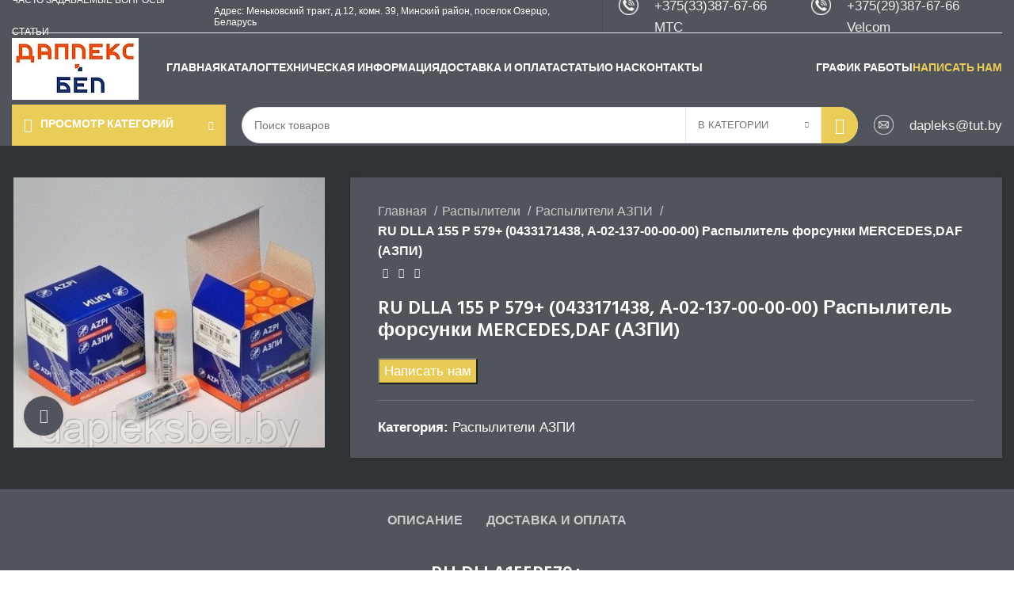

--- FILE ---
content_type: text/html; charset=UTF-8
request_url: https://dapleksbel.by/product/ru-dlla-155-p-579-0433171438-a-02-137-00-00-00-raspylitel-forsunki-mercedesdaf-azpi/
body_size: 54261
content:
<!DOCTYPE html>
<html lang="ru-RU">
<head><meta charset="UTF-8"><script>if(navigator.userAgent.match(/MSIE|Internet Explorer/i)||navigator.userAgent.match(/Trident\/7\..*?rv:11/i)){var href=document.location.href;if(!href.match(/[?&]nowprocket/)){if(href.indexOf("?")==-1){if(href.indexOf("#")==-1){document.location.href=href+"?nowprocket=1"}else{document.location.href=href.replace("#","?nowprocket=1#")}}else{if(href.indexOf("#")==-1){document.location.href=href+"&nowprocket=1"}else{document.location.href=href.replace("#","&nowprocket=1#")}}}}</script><script>class RocketLazyLoadScripts{constructor(){this.triggerEvents=["keydown","mousedown","mousemove","touchmove","touchstart","touchend","wheel"],this.userEventHandler=this._triggerListener.bind(this),this.touchStartHandler=this._onTouchStart.bind(this),this.touchMoveHandler=this._onTouchMove.bind(this),this.touchEndHandler=this._onTouchEnd.bind(this),this.clickHandler=this._onClick.bind(this),this.interceptedClicks=[],window.addEventListener("pageshow",(e=>{this.persisted=e.persisted})),window.addEventListener("DOMContentLoaded",(()=>{this._preconnect3rdParties()})),this.delayedScripts={normal:[],async:[],defer:[]},this.allJQueries=[]}_addUserInteractionListener(e){document.hidden?e._triggerListener():(this.triggerEvents.forEach((t=>window.addEventListener(t,e.userEventHandler,{passive:!0}))),window.addEventListener("touchstart",e.touchStartHandler,{passive:!0}),window.addEventListener("mousedown",e.touchStartHandler),document.addEventListener("visibilitychange",e.userEventHandler))}_removeUserInteractionListener(){this.triggerEvents.forEach((e=>window.removeEventListener(e,this.userEventHandler,{passive:!0}))),document.removeEventListener("visibilitychange",this.userEventHandler)}_onTouchStart(e){"HTML"!==e.target.tagName&&(window.addEventListener("touchend",this.touchEndHandler),window.addEventListener("mouseup",this.touchEndHandler),window.addEventListener("touchmove",this.touchMoveHandler,{passive:!0}),window.addEventListener("mousemove",this.touchMoveHandler),e.target.addEventListener("click",this.clickHandler),this._renameDOMAttribute(e.target,"onclick","rocket-onclick"))}_onTouchMove(e){window.removeEventListener("touchend",this.touchEndHandler),window.removeEventListener("mouseup",this.touchEndHandler),window.removeEventListener("touchmove",this.touchMoveHandler,{passive:!0}),window.removeEventListener("mousemove",this.touchMoveHandler),e.target.removeEventListener("click",this.clickHandler),this._renameDOMAttribute(e.target,"rocket-onclick","onclick")}_onTouchEnd(e){window.removeEventListener("touchend",this.touchEndHandler),window.removeEventListener("mouseup",this.touchEndHandler),window.removeEventListener("touchmove",this.touchMoveHandler,{passive:!0}),window.removeEventListener("mousemove",this.touchMoveHandler)}_onClick(e){e.target.removeEventListener("click",this.clickHandler),this._renameDOMAttribute(e.target,"rocket-onclick","onclick"),this.interceptedClicks.push(e),e.preventDefault(),e.stopPropagation(),e.stopImmediatePropagation()}_replayClicks(){window.removeEventListener("touchstart",this.touchStartHandler,{passive:!0}),window.removeEventListener("mousedown",this.touchStartHandler),this.interceptedClicks.forEach((e=>{e.target.dispatchEvent(new MouseEvent("click",{view:e.view,bubbles:!0,cancelable:!0}))}))}_renameDOMAttribute(e,t,n){e.hasAttribute&&e.hasAttribute(t)&&(event.target.setAttribute(n,event.target.getAttribute(t)),event.target.removeAttribute(t))}_triggerListener(){this._removeUserInteractionListener(this),"loading"===document.readyState?document.addEventListener("DOMContentLoaded",this._loadEverythingNow.bind(this)):this._loadEverythingNow()}_preconnect3rdParties(){let e=[];document.querySelectorAll("script[type=rocketlazyloadscript]").forEach((t=>{if(t.hasAttribute("src")){const n=new URL(t.src).origin;n!==location.origin&&e.push({src:n,crossOrigin:t.crossOrigin||"module"===t.getAttribute("data-rocket-type")})}})),e=[...new Map(e.map((e=>[JSON.stringify(e),e]))).values()],this._batchInjectResourceHints(e,"preconnect")}async _loadEverythingNow(){this.lastBreath=Date.now(),this._delayEventListeners(),this._delayJQueryReady(this),this._handleDocumentWrite(),this._registerAllDelayedScripts(),this._preloadAllScripts(),await this._loadScriptsFromList(this.delayedScripts.normal),await this._loadScriptsFromList(this.delayedScripts.defer),await this._loadScriptsFromList(this.delayedScripts.async);try{await this._triggerDOMContentLoaded(),await this._triggerWindowLoad()}catch(e){}window.dispatchEvent(new Event("rocket-allScriptsLoaded")),this._replayClicks()}_registerAllDelayedScripts(){document.querySelectorAll("script[type=rocketlazyloadscript]").forEach((e=>{e.hasAttribute("src")?e.hasAttribute("async")&&!1!==e.async?this.delayedScripts.async.push(e):e.hasAttribute("defer")&&!1!==e.defer||"module"===e.getAttribute("data-rocket-type")?this.delayedScripts.defer.push(e):this.delayedScripts.normal.push(e):this.delayedScripts.normal.push(e)}))}async _transformScript(e){return await this._littleBreath(),new Promise((t=>{const n=document.createElement("script");[...e.attributes].forEach((e=>{let t=e.nodeName;"type"!==t&&("data-rocket-type"===t&&(t="type"),n.setAttribute(t,e.nodeValue))})),e.hasAttribute("src")?(n.addEventListener("load",t),n.addEventListener("error",t)):(n.text=e.text,t());try{e.parentNode.replaceChild(n,e)}catch(e){t()}}))}async _loadScriptsFromList(e){const t=e.shift();return t?(await this._transformScript(t),this._loadScriptsFromList(e)):Promise.resolve()}_preloadAllScripts(){this._batchInjectResourceHints([...this.delayedScripts.normal,...this.delayedScripts.defer,...this.delayedScripts.async],"preload")}_batchInjectResourceHints(e,t){var n=document.createDocumentFragment();e.forEach((e=>{if(e.src){const i=document.createElement("link");i.href=e.src,i.rel=t,"preconnect"!==t&&(i.as="script"),e.getAttribute&&"module"===e.getAttribute("data-rocket-type")&&(i.crossOrigin=!0),e.crossOrigin&&(i.crossOrigin=e.crossOrigin),n.appendChild(i)}})),document.head.appendChild(n)}_delayEventListeners(){let e={};function t(t,n){!function(t){function n(n){return e[t].eventsToRewrite.indexOf(n)>=0?"rocket-"+n:n}e[t]||(e[t]={originalFunctions:{add:t.addEventListener,remove:t.removeEventListener},eventsToRewrite:[]},t.addEventListener=function(){arguments[0]=n(arguments[0]),e[t].originalFunctions.add.apply(t,arguments)},t.removeEventListener=function(){arguments[0]=n(arguments[0]),e[t].originalFunctions.remove.apply(t,arguments)})}(t),e[t].eventsToRewrite.push(n)}function n(e,t){let n=e[t];Object.defineProperty(e,t,{get:()=>n||function(){},set(i){e["rocket"+t]=n=i}})}t(document,"DOMContentLoaded"),t(window,"DOMContentLoaded"),t(window,"load"),t(window,"pageshow"),t(document,"readystatechange"),n(document,"onreadystatechange"),n(window,"onload"),n(window,"onpageshow")}_delayJQueryReady(e){let t=window.jQuery;Object.defineProperty(window,"jQuery",{get:()=>t,set(n){if(n&&n.fn&&!e.allJQueries.includes(n)){n.fn.ready=n.fn.init.prototype.ready=function(t){e.domReadyFired?t.bind(document)(n):document.addEventListener("rocket-DOMContentLoaded",(()=>t.bind(document)(n)))};const t=n.fn.on;n.fn.on=n.fn.init.prototype.on=function(){if(this[0]===window){function e(e){return e.split(" ").map((e=>"load"===e||0===e.indexOf("load.")?"rocket-jquery-load":e)).join(" ")}"string"==typeof arguments[0]||arguments[0]instanceof String?arguments[0]=e(arguments[0]):"object"==typeof arguments[0]&&Object.keys(arguments[0]).forEach((t=>{delete Object.assign(arguments[0],{[e(t)]:arguments[0][t]})[t]}))}return t.apply(this,arguments),this},e.allJQueries.push(n)}t=n}})}async _triggerDOMContentLoaded(){this.domReadyFired=!0,await this._littleBreath(),document.dispatchEvent(new Event("rocket-DOMContentLoaded")),await this._littleBreath(),window.dispatchEvent(new Event("rocket-DOMContentLoaded")),await this._littleBreath(),document.dispatchEvent(new Event("rocket-readystatechange")),await this._littleBreath(),document.rocketonreadystatechange&&document.rocketonreadystatechange()}async _triggerWindowLoad(){await this._littleBreath(),window.dispatchEvent(new Event("rocket-load")),await this._littleBreath(),window.rocketonload&&window.rocketonload(),await this._littleBreath(),this.allJQueries.forEach((e=>e(window).trigger("rocket-jquery-load"))),await this._littleBreath();const e=new Event("rocket-pageshow");e.persisted=this.persisted,window.dispatchEvent(e),await this._littleBreath(),window.rocketonpageshow&&window.rocketonpageshow({persisted:this.persisted})}_handleDocumentWrite(){const e=new Map;document.write=document.writeln=function(t){const n=document.currentScript,i=document.createRange(),r=n.parentElement;let o=e.get(n);void 0===o&&(o=n.nextSibling,e.set(n,o));const s=document.createDocumentFragment();i.setStart(s,0),s.appendChild(i.createContextualFragment(t)),r.insertBefore(s,o)}}async _littleBreath(){Date.now()-this.lastBreath>45&&(await this._requestAnimFrame(),this.lastBreath=Date.now())}async _requestAnimFrame(){return document.hidden?new Promise((e=>setTimeout(e))):new Promise((e=>requestAnimationFrame(e)))}static run(){const e=new RocketLazyLoadScripts;e._addUserInteractionListener(e)}}RocketLazyLoadScripts.run();</script>
	<!-- Google tag (gtag.js) -->
<script type="rocketlazyloadscript" async src="https://www.googletagmanager.com/gtag/js?id=G-YKVW9DC422"></script>
<meta name="google-site-verification" content="-QJISJkPCY_N28Jhi_ONS0Kkm4_4XpI8qzMNdA2GY9M" />
<script type="rocketlazyloadscript">
  window.dataLayer = window.dataLayer || [];
  function gtag(){dataLayer.push(arguments);}
  gtag('js', new Date());

  gtag('config', 'G-YKVW9DC422');
</script>
	<!-- Google Tag Manager -->
<script type="rocketlazyloadscript">(function(w,d,s,l,i){w[l]=w[l]||[];w[l].push({'gtm.start':
new Date().getTime(),event:'gtm.js'});var f=d.getElementsByTagName(s)[0],
j=d.createElement(s),dl=l!='dataLayer'?'&l='+l:'';j.async=true;j.src=
'https://www.googletagmanager.com/gtm.js?id='+i+dl;f.parentNode.insertBefore(j,f);
})(window,document,'script','dataLayer','GTM-T8FSGZTH');</script>
<!-- End Google Tag Manager -->
	<!-- Yandex.Metrika counter -->
<script type="rocketlazyloadscript" data-rocket-type="text/javascript" >
   (function(m,e,t,r,i,k,a){m[i]=m[i]||function(){(m[i].a=m[i].a||[]).push(arguments)};
   m[i].l=1*new Date();
   for (var j = 0; j < document.scripts.length; j++) {if (document.scripts[j].src === r) { return; }}
   k=e.createElement(t),a=e.getElementsByTagName(t)[0],k.async=1,k.src=r,a.parentNode.insertBefore(k,a)})
   (window, document, "script", "https://mc.yandex.ru/metrika/tag.js", "ym");

   ym(97834599, "init", {
        clickmap:true,
        trackLinks:true,
        accurateTrackBounce:true
   });
</script>
<noscript><div><img src="https://mc.yandex.ru/watch/97834599" style="position:absolute; left:-9999px;" alt="" /></div></noscript>
<!-- /Yandex.Metrika counter -->
	
	<link rel="profile" href="https://gmpg.org/xfn/11">
	<link rel="pingback" href="https://dapleksbel.by/xmlrpc.php">
			<script type="rocketlazyloadscript">window.MSInputMethodContext && document.documentMode && document.write('<script src="https://dapleksbel.by/wp-content/themes/woodmart/js/libs/ie11CustomProperties.min.js" defer><\/script>');</script>
		<meta name='robots' content='index, follow, max-image-preview:large, max-snippet:-1, max-video-preview:-1' />

	<!-- This site is optimized with the Yoast SEO plugin v21.9.1 - https://yoast.com/wordpress/plugins/seo/ -->
	<title>RU DLLA 155 P 579+ (0433171438, А-02-137-00-00-00) Распылитель форсунки MERCEDES,DAF (АЗПИ) купить в Минске</title>
	<meta name="description" content="Купить RU DLLA 155 P 579+ (0433171438, А-02-137-00-00-00) Распылитель форсунки MERCEDES,DAF (АЗПИ) в Минске у компании ДаплексБел. Широкий выбор топливной аппаратуры для дизельных двигателей грузовых автомобилей и спецтехники. Доставка по Беларуси. Звоните!" />
	<link rel="canonical" href="https://dapleksbel.by/product/ru-dlla-155-p-579-0433171438-a-02-137-00-00-00-raspylitel-forsunki-mercedesdaf-azpi/" />
	<meta property="og:locale" content="ru_RU" />
	<meta property="og:type" content="article" />
	<meta property="og:title" content="RU DLLA 155 P 579+ (0433171438, А-02-137-00-00-00) Распылитель форсунки MERCEDES,DAF (АЗПИ) купить в Минске" />
	<meta property="og:description" content="Купить RU DLLA 155 P 579+ (0433171438, А-02-137-00-00-00) Распылитель форсунки MERCEDES,DAF (АЗПИ) в Минске у компании ДаплексБел. Широкий выбор топливной аппаратуры для дизельных двигателей грузовых автомобилей и спецтехники. Доставка по Беларуси. Звоните!" />
	<meta property="og:url" content="https://dapleksbel.by/product/ru-dlla-155-p-579-0433171438-a-02-137-00-00-00-raspylitel-forsunki-mercedesdaf-azpi/" />
	<meta property="og:site_name" content="Дизельная топливная аппаратура - ДаплексБел" />
	<meta property="article:modified_time" content="2025-06-14T06:46:51+00:00" />
	<meta property="og:image" content="https://dapleksbel.by/wp-content/uploads/2023/11/285028777_ru-dlla-155.jpg" />
	<meta property="og:image:width" content="407" />
	<meta property="og:image:height" content="391" />
	<meta property="og:image:type" content="image/jpeg" />
	<meta name="twitter:card" content="summary_large_image" />
	<meta name="twitter:label1" content="Примерное время для чтения" />
	<meta name="twitter:data1" content="1 минута" />
	<script type="application/ld+json" class="yoast-schema-graph">{"@context":"https://schema.org","@graph":[{"@type":"WebPage","@id":"https://dapleksbel.by/product/ru-dlla-155-p-579-0433171438-a-02-137-00-00-00-raspylitel-forsunki-mercedesdaf-azpi/","url":"https://dapleksbel.by/product/ru-dlla-155-p-579-0433171438-a-02-137-00-00-00-raspylitel-forsunki-mercedesdaf-azpi/","name":"RU DLLA 155 P 579+ (0433171438, А-02-137-00-00-00) Распылитель форсунки MERCEDES,DAF (АЗПИ) купить в Минске","isPartOf":{"@id":"https://dapleksbel.by/#website"},"primaryImageOfPage":{"@id":"https://dapleksbel.by/product/ru-dlla-155-p-579-0433171438-a-02-137-00-00-00-raspylitel-forsunki-mercedesdaf-azpi/#primaryimage"},"image":{"@id":"https://dapleksbel.by/product/ru-dlla-155-p-579-0433171438-a-02-137-00-00-00-raspylitel-forsunki-mercedesdaf-azpi/#primaryimage"},"thumbnailUrl":"https://dapleksbel.by/wp-content/uploads/2023/11/285028777_ru-dlla-155.jpg","datePublished":"2023-11-11T13:47:36+00:00","dateModified":"2025-06-14T06:46:51+00:00","description":"Купить RU DLLA 155 P 579+ (0433171438, А-02-137-00-00-00) Распылитель форсунки MERCEDES,DAF (АЗПИ) в Минске у компании ДаплексБел. Широкий выбор топливной аппаратуры для дизельных двигателей грузовых автомобилей и спецтехники. Доставка по Беларуси. Звоните!","breadcrumb":{"@id":"https://dapleksbel.by/product/ru-dlla-155-p-579-0433171438-a-02-137-00-00-00-raspylitel-forsunki-mercedesdaf-azpi/#breadcrumb"},"inLanguage":"ru-RU","potentialAction":[{"@type":"ReadAction","target":["https://dapleksbel.by/product/ru-dlla-155-p-579-0433171438-a-02-137-00-00-00-raspylitel-forsunki-mercedesdaf-azpi/"]}]},{"@type":"ImageObject","inLanguage":"ru-RU","@id":"https://dapleksbel.by/product/ru-dlla-155-p-579-0433171438-a-02-137-00-00-00-raspylitel-forsunki-mercedesdaf-azpi/#primaryimage","url":"https://dapleksbel.by/wp-content/uploads/2023/11/285028777_ru-dlla-155.jpg","contentUrl":"https://dapleksbel.by/wp-content/uploads/2023/11/285028777_ru-dlla-155.jpg","width":407,"height":391},{"@type":"BreadcrumbList","@id":"https://dapleksbel.by/product/ru-dlla-155-p-579-0433171438-a-02-137-00-00-00-raspylitel-forsunki-mercedesdaf-azpi/#breadcrumb","itemListElement":[{"@type":"ListItem","position":1,"name":"Главная страница","item":"https://dapleksbel.by/"},{"@type":"ListItem","position":2,"name":"Каталог товаров","item":"https://dapleksbel.by/shop/"},{"@type":"ListItem","position":3,"name":"RU DLLA 155 P 579+ (0433171438, А-02-137-00-00-00) Распылитель форсунки MERCEDES,DAF (АЗПИ)"}]},{"@type":"WebSite","@id":"https://dapleksbel.by/#website","url":"https://dapleksbel.by/","name":"Дизельная топливная аппаратура - ООО ДаплексБел","description":"Дизельная топливная аппаратура для грузовых автомобилей, сельхозтехники, спецтехники от компании ДаплексБел","potentialAction":[{"@type":"SearchAction","target":{"@type":"EntryPoint","urlTemplate":"https://dapleksbel.by/?s={search_term_string}"},"query-input":"required name=search_term_string"}],"inLanguage":"ru-RU"}]}</script>
	<!-- / Yoast SEO plugin. -->


<link rel='dns-prefetch' href='//fonts.googleapis.com' />
<link rel='stylesheet' id='wp-block-library-css' href='https://dapleksbel.by/wp-includes/css/dist/block-library/style.min.css?ver=6.5' type='text/css' media='all' />
<style id='safe-svg-svg-icon-style-inline-css' type='text/css'>
.safe-svg-cover{text-align:center}.safe-svg-cover .safe-svg-inside{display:inline-block;max-width:100%}.safe-svg-cover svg{height:100%;max-height:100%;max-width:100%;width:100%}

</style>
<style id='classic-theme-styles-inline-css' type='text/css'>
/*! This file is auto-generated */
.wp-block-button__link{color:#fff;background-color:#32373c;border-radius:9999px;box-shadow:none;text-decoration:none;padding:calc(.667em + 2px) calc(1.333em + 2px);font-size:1.125em}.wp-block-file__button{background:#32373c;color:#fff;text-decoration:none}
</style>
<style id='global-styles-inline-css' type='text/css'>
body{--wp--preset--color--black: #000000;--wp--preset--color--cyan-bluish-gray: #abb8c3;--wp--preset--color--white: #ffffff;--wp--preset--color--pale-pink: #f78da7;--wp--preset--color--vivid-red: #cf2e2e;--wp--preset--color--luminous-vivid-orange: #ff6900;--wp--preset--color--luminous-vivid-amber: #fcb900;--wp--preset--color--light-green-cyan: #7bdcb5;--wp--preset--color--vivid-green-cyan: #00d084;--wp--preset--color--pale-cyan-blue: #8ed1fc;--wp--preset--color--vivid-cyan-blue: #0693e3;--wp--preset--color--vivid-purple: #9b51e0;--wp--preset--gradient--vivid-cyan-blue-to-vivid-purple: linear-gradient(135deg,rgba(6,147,227,1) 0%,rgb(155,81,224) 100%);--wp--preset--gradient--light-green-cyan-to-vivid-green-cyan: linear-gradient(135deg,rgb(122,220,180) 0%,rgb(0,208,130) 100%);--wp--preset--gradient--luminous-vivid-amber-to-luminous-vivid-orange: linear-gradient(135deg,rgba(252,185,0,1) 0%,rgba(255,105,0,1) 100%);--wp--preset--gradient--luminous-vivid-orange-to-vivid-red: linear-gradient(135deg,rgba(255,105,0,1) 0%,rgb(207,46,46) 100%);--wp--preset--gradient--very-light-gray-to-cyan-bluish-gray: linear-gradient(135deg,rgb(238,238,238) 0%,rgb(169,184,195) 100%);--wp--preset--gradient--cool-to-warm-spectrum: linear-gradient(135deg,rgb(74,234,220) 0%,rgb(151,120,209) 20%,rgb(207,42,186) 40%,rgb(238,44,130) 60%,rgb(251,105,98) 80%,rgb(254,248,76) 100%);--wp--preset--gradient--blush-light-purple: linear-gradient(135deg,rgb(255,206,236) 0%,rgb(152,150,240) 100%);--wp--preset--gradient--blush-bordeaux: linear-gradient(135deg,rgb(254,205,165) 0%,rgb(254,45,45) 50%,rgb(107,0,62) 100%);--wp--preset--gradient--luminous-dusk: linear-gradient(135deg,rgb(255,203,112) 0%,rgb(199,81,192) 50%,rgb(65,88,208) 100%);--wp--preset--gradient--pale-ocean: linear-gradient(135deg,rgb(255,245,203) 0%,rgb(182,227,212) 50%,rgb(51,167,181) 100%);--wp--preset--gradient--electric-grass: linear-gradient(135deg,rgb(202,248,128) 0%,rgb(113,206,126) 100%);--wp--preset--gradient--midnight: linear-gradient(135deg,rgb(2,3,129) 0%,rgb(40,116,252) 100%);--wp--preset--font-size--small: 13px;--wp--preset--font-size--medium: 20px;--wp--preset--font-size--large: 36px;--wp--preset--font-size--x-large: 42px;--wp--preset--spacing--20: 0.44rem;--wp--preset--spacing--30: 0.67rem;--wp--preset--spacing--40: 1rem;--wp--preset--spacing--50: 1.5rem;--wp--preset--spacing--60: 2.25rem;--wp--preset--spacing--70: 3.38rem;--wp--preset--spacing--80: 5.06rem;--wp--preset--shadow--natural: 6px 6px 9px rgba(0, 0, 0, 0.2);--wp--preset--shadow--deep: 12px 12px 50px rgba(0, 0, 0, 0.4);--wp--preset--shadow--sharp: 6px 6px 0px rgba(0, 0, 0, 0.2);--wp--preset--shadow--outlined: 6px 6px 0px -3px rgba(255, 255, 255, 1), 6px 6px rgba(0, 0, 0, 1);--wp--preset--shadow--crisp: 6px 6px 0px rgba(0, 0, 0, 1);}:where(.is-layout-flex){gap: 0.5em;}:where(.is-layout-grid){gap: 0.5em;}body .is-layout-flow > .alignleft{float: left;margin-inline-start: 0;margin-inline-end: 2em;}body .is-layout-flow > .alignright{float: right;margin-inline-start: 2em;margin-inline-end: 0;}body .is-layout-flow > .aligncenter{margin-left: auto !important;margin-right: auto !important;}body .is-layout-constrained > .alignleft{float: left;margin-inline-start: 0;margin-inline-end: 2em;}body .is-layout-constrained > .alignright{float: right;margin-inline-start: 2em;margin-inline-end: 0;}body .is-layout-constrained > .aligncenter{margin-left: auto !important;margin-right: auto !important;}body .is-layout-constrained > :where(:not(.alignleft):not(.alignright):not(.alignfull)){max-width: var(--wp--style--global--content-size);margin-left: auto !important;margin-right: auto !important;}body .is-layout-constrained > .alignwide{max-width: var(--wp--style--global--wide-size);}body .is-layout-flex{display: flex;}body .is-layout-flex{flex-wrap: wrap;align-items: center;}body .is-layout-flex > *{margin: 0;}body .is-layout-grid{display: grid;}body .is-layout-grid > *{margin: 0;}:where(.wp-block-columns.is-layout-flex){gap: 2em;}:where(.wp-block-columns.is-layout-grid){gap: 2em;}:where(.wp-block-post-template.is-layout-flex){gap: 1.25em;}:where(.wp-block-post-template.is-layout-grid){gap: 1.25em;}.has-black-color{color: var(--wp--preset--color--black) !important;}.has-cyan-bluish-gray-color{color: var(--wp--preset--color--cyan-bluish-gray) !important;}.has-white-color{color: var(--wp--preset--color--white) !important;}.has-pale-pink-color{color: var(--wp--preset--color--pale-pink) !important;}.has-vivid-red-color{color: var(--wp--preset--color--vivid-red) !important;}.has-luminous-vivid-orange-color{color: var(--wp--preset--color--luminous-vivid-orange) !important;}.has-luminous-vivid-amber-color{color: var(--wp--preset--color--luminous-vivid-amber) !important;}.has-light-green-cyan-color{color: var(--wp--preset--color--light-green-cyan) !important;}.has-vivid-green-cyan-color{color: var(--wp--preset--color--vivid-green-cyan) !important;}.has-pale-cyan-blue-color{color: var(--wp--preset--color--pale-cyan-blue) !important;}.has-vivid-cyan-blue-color{color: var(--wp--preset--color--vivid-cyan-blue) !important;}.has-vivid-purple-color{color: var(--wp--preset--color--vivid-purple) !important;}.has-black-background-color{background-color: var(--wp--preset--color--black) !important;}.has-cyan-bluish-gray-background-color{background-color: var(--wp--preset--color--cyan-bluish-gray) !important;}.has-white-background-color{background-color: var(--wp--preset--color--white) !important;}.has-pale-pink-background-color{background-color: var(--wp--preset--color--pale-pink) !important;}.has-vivid-red-background-color{background-color: var(--wp--preset--color--vivid-red) !important;}.has-luminous-vivid-orange-background-color{background-color: var(--wp--preset--color--luminous-vivid-orange) !important;}.has-luminous-vivid-amber-background-color{background-color: var(--wp--preset--color--luminous-vivid-amber) !important;}.has-light-green-cyan-background-color{background-color: var(--wp--preset--color--light-green-cyan) !important;}.has-vivid-green-cyan-background-color{background-color: var(--wp--preset--color--vivid-green-cyan) !important;}.has-pale-cyan-blue-background-color{background-color: var(--wp--preset--color--pale-cyan-blue) !important;}.has-vivid-cyan-blue-background-color{background-color: var(--wp--preset--color--vivid-cyan-blue) !important;}.has-vivid-purple-background-color{background-color: var(--wp--preset--color--vivid-purple) !important;}.has-black-border-color{border-color: var(--wp--preset--color--black) !important;}.has-cyan-bluish-gray-border-color{border-color: var(--wp--preset--color--cyan-bluish-gray) !important;}.has-white-border-color{border-color: var(--wp--preset--color--white) !important;}.has-pale-pink-border-color{border-color: var(--wp--preset--color--pale-pink) !important;}.has-vivid-red-border-color{border-color: var(--wp--preset--color--vivid-red) !important;}.has-luminous-vivid-orange-border-color{border-color: var(--wp--preset--color--luminous-vivid-orange) !important;}.has-luminous-vivid-amber-border-color{border-color: var(--wp--preset--color--luminous-vivid-amber) !important;}.has-light-green-cyan-border-color{border-color: var(--wp--preset--color--light-green-cyan) !important;}.has-vivid-green-cyan-border-color{border-color: var(--wp--preset--color--vivid-green-cyan) !important;}.has-pale-cyan-blue-border-color{border-color: var(--wp--preset--color--pale-cyan-blue) !important;}.has-vivid-cyan-blue-border-color{border-color: var(--wp--preset--color--vivid-cyan-blue) !important;}.has-vivid-purple-border-color{border-color: var(--wp--preset--color--vivid-purple) !important;}.has-vivid-cyan-blue-to-vivid-purple-gradient-background{background: var(--wp--preset--gradient--vivid-cyan-blue-to-vivid-purple) !important;}.has-light-green-cyan-to-vivid-green-cyan-gradient-background{background: var(--wp--preset--gradient--light-green-cyan-to-vivid-green-cyan) !important;}.has-luminous-vivid-amber-to-luminous-vivid-orange-gradient-background{background: var(--wp--preset--gradient--luminous-vivid-amber-to-luminous-vivid-orange) !important;}.has-luminous-vivid-orange-to-vivid-red-gradient-background{background: var(--wp--preset--gradient--luminous-vivid-orange-to-vivid-red) !important;}.has-very-light-gray-to-cyan-bluish-gray-gradient-background{background: var(--wp--preset--gradient--very-light-gray-to-cyan-bluish-gray) !important;}.has-cool-to-warm-spectrum-gradient-background{background: var(--wp--preset--gradient--cool-to-warm-spectrum) !important;}.has-blush-light-purple-gradient-background{background: var(--wp--preset--gradient--blush-light-purple) !important;}.has-blush-bordeaux-gradient-background{background: var(--wp--preset--gradient--blush-bordeaux) !important;}.has-luminous-dusk-gradient-background{background: var(--wp--preset--gradient--luminous-dusk) !important;}.has-pale-ocean-gradient-background{background: var(--wp--preset--gradient--pale-ocean) !important;}.has-electric-grass-gradient-background{background: var(--wp--preset--gradient--electric-grass) !important;}.has-midnight-gradient-background{background: var(--wp--preset--gradient--midnight) !important;}.has-small-font-size{font-size: var(--wp--preset--font-size--small) !important;}.has-medium-font-size{font-size: var(--wp--preset--font-size--medium) !important;}.has-large-font-size{font-size: var(--wp--preset--font-size--large) !important;}.has-x-large-font-size{font-size: var(--wp--preset--font-size--x-large) !important;}
.wp-block-navigation a:where(:not(.wp-element-button)){color: inherit;}
:where(.wp-block-post-template.is-layout-flex){gap: 1.25em;}:where(.wp-block-post-template.is-layout-grid){gap: 1.25em;}
:where(.wp-block-columns.is-layout-flex){gap: 2em;}:where(.wp-block-columns.is-layout-grid){gap: 2em;}
.wp-block-pullquote{font-size: 1.5em;line-height: 1.6;}
</style>
<style id='woocommerce-inline-inline-css' type='text/css'>
.woocommerce form .form-row .required { visibility: visible; }
</style>
<link data-minify="1" rel='stylesheet' id='popup-maker-site-css' href='https://dapleksbel.by/wp-content/cache/min/1/wp-content/uploads/pum/pum-site-styles.css?ver=1763034251' type='text/css' media='all' />
<link data-minify="1" rel='stylesheet' id='elementor-icons-css' href='https://dapleksbel.by/wp-content/cache/min/1/wp-content/plugins/elementor/assets/lib/eicons/css/elementor-icons.min.css?ver=1763034251' type='text/css' media='all' />
<link rel='stylesheet' id='elementor-frontend-css' href='https://dapleksbel.by/wp-content/plugins/elementor/assets/css/frontend-lite.min.css?ver=3.19.1' type='text/css' media='all' />
<link data-minify="1" rel='stylesheet' id='swiper-css' href='https://dapleksbel.by/wp-content/cache/min/1/wp-content/plugins/elementor/assets/lib/swiper/v8/css/swiper.min.css?ver=1763034251' type='text/css' media='all' />
<link data-minify="1" rel='stylesheet' id='elementor-post-8-css' href='https://dapleksbel.by/wp-content/cache/min/1/wp-content/uploads/elementor/css/post-8.css?ver=1763034251' type='text/css' media='all' />
<link rel='stylesheet' id='bootstrap-css' href='https://dapleksbel.by/wp-content/themes/woodmart/css/bootstrap-light.min.css?ver=7.2.4' type='text/css' media='all' />
<link rel='stylesheet' id='woodmart-style-css' href='https://dapleksbel.by/wp-content/themes/woodmart/css/parts/base.min.css?ver=7.2.4' type='text/css' media='all' />
<link rel='stylesheet' id='wd-widget-wd-recent-posts-css' href='https://dapleksbel.by/wp-content/themes/woodmart/css/parts/widget-wd-recent-posts.min.css?ver=7.2.4' type='text/css' media='all' />
<link rel='stylesheet' id='wd-widget-nav-css' href='https://dapleksbel.by/wp-content/themes/woodmart/css/parts/widget-nav.min.css?ver=7.2.4' type='text/css' media='all' />
<link rel='stylesheet' id='wd-widget-product-list-css' href='https://dapleksbel.by/wp-content/themes/woodmart/css/parts/woo-widget-product-list.min.css?ver=7.2.4' type='text/css' media='all' />
<link rel='stylesheet' id='wd-wp-gutenberg-css' href='https://dapleksbel.by/wp-content/themes/woodmart/css/parts/wp-gutenberg.min.css?ver=7.2.4' type='text/css' media='all' />
<link rel='stylesheet' id='wd-wpcf7-css' href='https://dapleksbel.by/wp-content/themes/woodmart/css/parts/int-wpcf7.min.css?ver=7.2.4' type='text/css' media='all' />
<link rel='stylesheet' id='wd-revolution-slider-css' href='https://dapleksbel.by/wp-content/themes/woodmart/css/parts/int-rev-slider.min.css?ver=7.2.4' type='text/css' media='all' />
<link rel='stylesheet' id='wd-elementor-base-css' href='https://dapleksbel.by/wp-content/themes/woodmart/css/parts/int-elem-base.min.css?ver=7.2.4' type='text/css' media='all' />
<link rel='stylesheet' id='wd-woocommerce-base-css' href='https://dapleksbel.by/wp-content/themes/woodmart/css/parts/woocommerce-base.min.css?ver=7.2.4' type='text/css' media='all' />
<link rel='stylesheet' id='wd-mod-star-rating-css' href='https://dapleksbel.by/wp-content/themes/woodmart/css/parts/mod-star-rating.min.css?ver=7.2.4' type='text/css' media='all' />
<link rel='stylesheet' id='wd-woo-el-track-order-css' href='https://dapleksbel.by/wp-content/themes/woodmart/css/parts/woo-el-track-order.min.css?ver=7.2.4' type='text/css' media='all' />
<link rel='stylesheet' id='wd-woo-gutenberg-css' href='https://dapleksbel.by/wp-content/themes/woodmart/css/parts/woo-gutenberg.min.css?ver=7.2.4' type='text/css' media='all' />
<link rel='stylesheet' id='wd-woo-mod-quantity-css' href='https://dapleksbel.by/wp-content/themes/woodmart/css/parts/woo-mod-quantity.min.css?ver=7.2.4' type='text/css' media='all' />
<link rel='stylesheet' id='wd-woo-single-prod-el-base-css' href='https://dapleksbel.by/wp-content/themes/woodmart/css/parts/woo-single-prod-el-base.min.css?ver=7.2.4' type='text/css' media='all' />
<link rel='stylesheet' id='wd-woo-mod-stock-status-css' href='https://dapleksbel.by/wp-content/themes/woodmart/css/parts/woo-mod-stock-status.min.css?ver=7.2.4' type='text/css' media='all' />
<link rel='stylesheet' id='wd-woo-mod-shop-attributes-css' href='https://dapleksbel.by/wp-content/themes/woodmart/css/parts/woo-mod-shop-attributes.min.css?ver=7.2.4' type='text/css' media='all' />
<link rel='stylesheet' id='wd-header-base-css' href='https://dapleksbel.by/wp-content/themes/woodmart/css/parts/header-base.min.css?ver=7.2.4' type='text/css' media='all' />
<link rel='stylesheet' id='wd-mod-tools-css' href='https://dapleksbel.by/wp-content/themes/woodmart/css/parts/mod-tools.min.css?ver=7.2.4' type='text/css' media='all' />
<link rel='stylesheet' id='wd-header-elements-base-css' href='https://dapleksbel.by/wp-content/themes/woodmart/css/parts/header-el-base.min.css?ver=7.2.4' type='text/css' media='all' />
<link rel='stylesheet' id='wd-info-box-css' href='https://dapleksbel.by/wp-content/themes/woodmart/css/parts/el-info-box.min.css?ver=7.2.4' type='text/css' media='all' />
<link rel='stylesheet' id='wd-header-el-category-more-btn-css' href='https://dapleksbel.by/wp-content/themes/woodmart/css/parts/header-el-category-more-btn.min.css?ver=7.2.4' type='text/css' media='all' />
<link rel='stylesheet' id='wd-header-categories-nav-css' href='https://dapleksbel.by/wp-content/themes/woodmart/css/parts/header-el-category-nav.min.css?ver=7.2.4' type='text/css' media='all' />
<link rel='stylesheet' id='wd-mod-nav-vertical-css' href='https://dapleksbel.by/wp-content/themes/woodmart/css/parts/mod-nav-vertical.min.css?ver=7.2.4' type='text/css' media='all' />
<link rel='stylesheet' id='wd-header-search-css' href='https://dapleksbel.by/wp-content/themes/woodmart/css/parts/header-el-search.min.css?ver=7.2.4' type='text/css' media='all' />
<link rel='stylesheet' id='wd-header-search-form-css' href='https://dapleksbel.by/wp-content/themes/woodmart/css/parts/header-el-search-form.min.css?ver=7.2.4' type='text/css' media='all' />
<link rel='stylesheet' id='wd-wd-search-results-css' href='https://dapleksbel.by/wp-content/themes/woodmart/css/parts/wd-search-results.min.css?ver=7.2.4' type='text/css' media='all' />
<link rel='stylesheet' id='wd-wd-search-form-css' href='https://dapleksbel.by/wp-content/themes/woodmart/css/parts/wd-search-form.min.css?ver=7.2.4' type='text/css' media='all' />
<link rel='stylesheet' id='wd-wd-search-cat-css' href='https://dapleksbel.by/wp-content/themes/woodmart/css/parts/wd-search-cat.min.css?ver=7.2.4' type='text/css' media='all' />
<link rel='stylesheet' id='wd-woo-single-prod-predefined-css' href='https://dapleksbel.by/wp-content/themes/woodmart/css/parts/woo-single-prod-predefined.min.css?ver=7.2.4' type='text/css' media='all' />
<link rel='stylesheet' id='wd-woo-single-prod-and-quick-view-predefined-css' href='https://dapleksbel.by/wp-content/themes/woodmart/css/parts/woo-single-prod-and-quick-view-predefined.min.css?ver=7.2.4' type='text/css' media='all' />
<link rel='stylesheet' id='wd-woo-single-prod-el-tabs-predefined-css' href='https://dapleksbel.by/wp-content/themes/woodmart/css/parts/woo-single-prod-el-tabs-predefined.min.css?ver=7.2.4' type='text/css' media='all' />
<link rel='stylesheet' id='wd-woo-single-prod-opt-base-css' href='https://dapleksbel.by/wp-content/themes/woodmart/css/parts/woo-single-prod-opt-base.min.css?ver=7.2.4' type='text/css' media='all' />
<link rel='stylesheet' id='wd-photoswipe-css' href='https://dapleksbel.by/wp-content/themes/woodmart/css/parts/lib-photoswipe.min.css?ver=7.2.4' type='text/css' media='all' />
<link rel='stylesheet' id='wd-woo-single-prod-el-gallery-css' href='https://dapleksbel.by/wp-content/themes/woodmart/css/parts/woo-single-prod-el-gallery.min.css?ver=7.2.4' type='text/css' media='all' />
<link rel='stylesheet' id='wd-owl-carousel-css' href='https://dapleksbel.by/wp-content/themes/woodmart/css/parts/lib-owl-carousel.min.css?ver=7.2.4' type='text/css' media='all' />
<link rel='stylesheet' id='wd-woo-single-prod-el-navigation-css' href='https://dapleksbel.by/wp-content/themes/woodmart/css/parts/woo-single-prod-el-navigation.min.css?ver=7.2.4' type='text/css' media='all' />
<link rel='stylesheet' id='wd-tabs-css' href='https://dapleksbel.by/wp-content/themes/woodmart/css/parts/el-tabs.min.css?ver=7.2.4' type='text/css' media='all' />
<link rel='stylesheet' id='wd-woo-single-prod-el-tabs-opt-layout-tabs-css' href='https://dapleksbel.by/wp-content/themes/woodmart/css/parts/woo-single-prod-el-tabs-opt-layout-tabs.min.css?ver=7.2.4' type='text/css' media='all' />
<link rel='stylesheet' id='wd-accordion-css' href='https://dapleksbel.by/wp-content/themes/woodmart/css/parts/el-accordion.min.css?ver=7.2.4' type='text/css' media='all' />
<link rel='stylesheet' id='wd-image-gallery-css' href='https://dapleksbel.by/wp-content/themes/woodmart/css/parts/el-gallery.min.css?ver=7.2.4' type='text/css' media='all' />
<link rel='stylesheet' id='wd-text-block-css' href='https://dapleksbel.by/wp-content/themes/woodmart/css/parts/el-text-block.min.css?ver=7.2.4' type='text/css' media='all' />
<link rel='stylesheet' id='wd-product-loop-css' href='https://dapleksbel.by/wp-content/themes/woodmart/css/parts/woo-product-loop.min.css?ver=7.2.4' type='text/css' media='all' />
<link rel='stylesheet' id='wd-product-loop-alt-css' href='https://dapleksbel.by/wp-content/themes/woodmart/css/parts/woo-product-loop-alt.min.css?ver=7.2.4' type='text/css' media='all' />
<link rel='stylesheet' id='wd-woo-opt-stretch-cont-css' href='https://dapleksbel.by/wp-content/themes/woodmart/css/parts/woo-opt-stretch-cont.min.css?ver=7.2.4' type='text/css' media='all' />
<link rel='stylesheet' id='wd-mfp-popup-css' href='https://dapleksbel.by/wp-content/themes/woodmart/css/parts/lib-magnific-popup.min.css?ver=7.2.4' type='text/css' media='all' />
<link rel='stylesheet' id='wd-widget-collapse-css' href='https://dapleksbel.by/wp-content/themes/woodmart/css/parts/opt-widget-collapse.min.css?ver=7.2.4' type='text/css' media='all' />
<link rel='stylesheet' id='wd-footer-base-css' href='https://dapleksbel.by/wp-content/themes/woodmart/css/parts/footer-base.min.css?ver=7.2.4' type='text/css' media='all' />
<link rel='stylesheet' id='wd-list-css' href='https://dapleksbel.by/wp-content/themes/woodmart/css/parts/el-list.min.css?ver=7.2.4' type='text/css' media='all' />
<link rel='stylesheet' id='wd-scroll-top-css' href='https://dapleksbel.by/wp-content/themes/woodmart/css/parts/opt-scrolltotop.min.css?ver=7.2.4' type='text/css' media='all' />
<link rel='stylesheet' id='wd-bottom-toolbar-css' href='https://dapleksbel.by/wp-content/themes/woodmart/css/parts/opt-bottom-toolbar.min.css?ver=7.2.4' type='text/css' media='all' />
<link rel='stylesheet' id='wd-header-cart-css' href='https://dapleksbel.by/wp-content/themes/woodmart/css/parts/header-el-cart.min.css?ver=7.2.4' type='text/css' media='all' />
<link rel='stylesheet' id='wd-header-my-account-css' href='https://dapleksbel.by/wp-content/themes/woodmart/css/parts/header-el-my-account.min.css?ver=7.2.4' type='text/css' media='all' />
<link data-minify="1" rel='stylesheet' id='xts-style-header_293245-css' href='https://dapleksbel.by/wp-content/cache/min/1/wp-content/uploads/2024/02/xts-header_293245-1707209569.css?ver=1763034251' type='text/css' media='all' />
<link data-minify="1" rel='stylesheet' id='xts-style-theme_settings_default-css' href='https://dapleksbel.by/wp-content/cache/min/1/wp-content/uploads/2025/03/xts-theme_settings_default-1743439105.css?ver=1763034251' type='text/css' media='all' />
<link rel='stylesheet' id='xts-google-fonts-css' href='https://fonts.googleapis.com/css?family=Hind%3A400%2C600%7CRaleway%3A400%2C600&#038;ver=7.2.4' type='text/css' media='all' />
<style id='rocket-lazyload-inline-css' type='text/css'>
.rll-youtube-player{position:relative;padding-bottom:56.23%;height:0;overflow:hidden;max-width:100%;}.rll-youtube-player:focus-within{outline: 2px solid currentColor;outline-offset: 5px;}.rll-youtube-player iframe{position:absolute;top:0;left:0;width:100%;height:100%;z-index:100;background:0 0}.rll-youtube-player img{bottom:0;display:block;left:0;margin:auto;max-width:100%;width:100%;position:absolute;right:0;top:0;border:none;height:auto;-webkit-transition:.4s all;-moz-transition:.4s all;transition:.4s all}.rll-youtube-player img:hover{-webkit-filter:brightness(75%)}.rll-youtube-player .play{height:100%;width:100%;left:0;top:0;position:absolute;background:url(https://dapleksbel.by/wp-content/plugins/wp-rocket/assets/img/youtube.png) no-repeat center;background-color: transparent !important;cursor:pointer;border:none;}
</style>
<link rel='stylesheet' id='google-fonts-1-css' href='https://fonts.googleapis.com/css?family=Roboto%3A100%2C100italic%2C200%2C200italic%2C300%2C300italic%2C400%2C400italic%2C500%2C500italic%2C600%2C600italic%2C700%2C700italic%2C800%2C800italic%2C900%2C900italic%7CRoboto+Slab%3A100%2C100italic%2C200%2C200italic%2C300%2C300italic%2C400%2C400italic%2C500%2C500italic%2C600%2C600italic%2C700%2C700italic%2C800%2C800italic%2C900%2C900italic&#038;display=swap&#038;subset=cyrillic&#038;ver=6.5' type='text/css' media='all' />
<link rel="preconnect" href="https://fonts.gstatic.com/" crossorigin><script type="rocketlazyloadscript" data-rocket-type="text/javascript" src="https://dapleksbel.by/wp-includes/js/jquery/jquery.min.js?ver=3.7.1" id="jquery-core-js"></script>
<script type="rocketlazyloadscript" data-rocket-type="text/javascript" src="https://dapleksbel.by/wp-includes/js/jquery/jquery-migrate.min.js?ver=3.4.1" id="jquery-migrate-js"></script>
<script type="rocketlazyloadscript" data-rocket-type="text/javascript" src="https://dapleksbel.by/wp-content/plugins/woocommerce/assets/js/jquery-blockui/jquery.blockUI.min.js?ver=2.7.0-wc.8.5.4" id="jquery-blockui-js" defer="defer" data-wp-strategy="defer"></script>
<script type="text/javascript" id="wc-add-to-cart-js-extra">
/* <![CDATA[ */
var wc_add_to_cart_params = {"ajax_url":"\/wp-admin\/admin-ajax.php","wc_ajax_url":"\/?wc-ajax=%%endpoint%%","i18n_view_cart":"\u041f\u0440\u043e\u0441\u043c\u043e\u0442\u0440 \u043a\u043e\u0440\u0437\u0438\u043d\u044b","cart_url":"https:\/\/dapleksbel.by","is_cart":"","cart_redirect_after_add":"no"};
/* ]]> */
</script>
<script type="rocketlazyloadscript" data-rocket-type="text/javascript" src="https://dapleksbel.by/wp-content/plugins/woocommerce/assets/js/frontend/add-to-cart.min.js?ver=8.5.4" id="wc-add-to-cart-js" defer="defer" data-wp-strategy="defer"></script>
<script type="text/javascript" id="wc-single-product-js-extra">
/* <![CDATA[ */
var wc_single_product_params = {"i18n_required_rating_text":"\u041f\u043e\u0436\u0430\u043b\u0443\u0439\u0441\u0442\u0430, \u043f\u043e\u0441\u0442\u0430\u0432\u044c\u0442\u0435 \u043e\u0446\u0435\u043d\u043a\u0443","review_rating_required":"yes","flexslider":{"rtl":false,"animation":"slide","smoothHeight":true,"directionNav":false,"controlNav":"thumbnails","slideshow":false,"animationSpeed":500,"animationLoop":false,"allowOneSlide":false},"zoom_enabled":"","zoom_options":[],"photoswipe_enabled":"","photoswipe_options":{"shareEl":false,"closeOnScroll":false,"history":false,"hideAnimationDuration":0,"showAnimationDuration":0},"flexslider_enabled":""};
/* ]]> */
</script>
<script type="rocketlazyloadscript" data-rocket-type="text/javascript" src="https://dapleksbel.by/wp-content/plugins/woocommerce/assets/js/frontend/single-product.min.js?ver=8.5.4" id="wc-single-product-js" defer="defer" data-wp-strategy="defer"></script>
<script type="rocketlazyloadscript" data-rocket-type="text/javascript" src="https://dapleksbel.by/wp-content/plugins/woocommerce/assets/js/js-cookie/js.cookie.min.js?ver=2.1.4-wc.8.5.4" id="js-cookie-js" defer="defer" data-wp-strategy="defer"></script>
<script type="text/javascript" id="woocommerce-js-extra">
/* <![CDATA[ */
var woocommerce_params = {"ajax_url":"\/wp-admin\/admin-ajax.php","wc_ajax_url":"\/?wc-ajax=%%endpoint%%"};
/* ]]> */
</script>
<script type="rocketlazyloadscript" data-rocket-type="text/javascript" src="https://dapleksbel.by/wp-content/plugins/woocommerce/assets/js/frontend/woocommerce.min.js?ver=8.5.4" id="woocommerce-js" defer="defer" data-wp-strategy="defer"></script>
<script type="rocketlazyloadscript" data-rocket-type="text/javascript" src="https://dapleksbel.by/wp-content/themes/woodmart/js/libs/device.min.js?ver=7.2.4" id="wd-device-library-js" defer></script>
<meta name="generator" content="WordPress 6.5" />
<meta name="generator" content="WooCommerce 8.5.4" />
<link rel='shortlink' href='https://dapleksbel.by/?p=32657' />
<style>.woocommerce-product-gallery{ opacity: 1 !important; }</style>					<meta name="viewport" content="width=device-width, initial-scale=1.0, maximum-scale=1.0, user-scalable=no">
										<noscript><style>.woocommerce-product-gallery{ opacity: 1 !important; }</style></noscript>
	<meta name="generator" content="Elementor 3.19.1; features: e_optimized_assets_loading, e_optimized_css_loading, additional_custom_breakpoints, block_editor_assets_optimize, e_image_loading_optimization; settings: css_print_method-external, google_font-enabled, font_display-swap">
<meta name="generator" content="Powered by Slider Revolution 6.6.16 - responsive, Mobile-Friendly Slider Plugin for WordPress with comfortable drag and drop interface." />
<link rel="icon" href="https://dapleksbel.by/wp-content/uploads/2023/09/cropped-fav-32x32.png" sizes="32x32" />
<link rel="icon" href="https://dapleksbel.by/wp-content/uploads/2023/09/cropped-fav-192x192.png" sizes="192x192" />
<link rel="apple-touch-icon" href="https://dapleksbel.by/wp-content/uploads/2023/09/cropped-fav-180x180.png" />
<meta name="msapplication-TileImage" content="https://dapleksbel.by/wp-content/uploads/2023/09/cropped-fav-270x270.png" />
<script type="rocketlazyloadscript">function setREVStartSize(e){
			//window.requestAnimationFrame(function() {
				window.RSIW = window.RSIW===undefined ? window.innerWidth : window.RSIW;
				window.RSIH = window.RSIH===undefined ? window.innerHeight : window.RSIH;
				try {
					var pw = document.getElementById(e.c).parentNode.offsetWidth,
						newh;
					pw = pw===0 || isNaN(pw) || (e.l=="fullwidth" || e.layout=="fullwidth") ? window.RSIW : pw;
					e.tabw = e.tabw===undefined ? 0 : parseInt(e.tabw);
					e.thumbw = e.thumbw===undefined ? 0 : parseInt(e.thumbw);
					e.tabh = e.tabh===undefined ? 0 : parseInt(e.tabh);
					e.thumbh = e.thumbh===undefined ? 0 : parseInt(e.thumbh);
					e.tabhide = e.tabhide===undefined ? 0 : parseInt(e.tabhide);
					e.thumbhide = e.thumbhide===undefined ? 0 : parseInt(e.thumbhide);
					e.mh = e.mh===undefined || e.mh=="" || e.mh==="auto" ? 0 : parseInt(e.mh,0);
					if(e.layout==="fullscreen" || e.l==="fullscreen")
						newh = Math.max(e.mh,window.RSIH);
					else{
						e.gw = Array.isArray(e.gw) ? e.gw : [e.gw];
						for (var i in e.rl) if (e.gw[i]===undefined || e.gw[i]===0) e.gw[i] = e.gw[i-1];
						e.gh = e.el===undefined || e.el==="" || (Array.isArray(e.el) && e.el.length==0)? e.gh : e.el;
						e.gh = Array.isArray(e.gh) ? e.gh : [e.gh];
						for (var i in e.rl) if (e.gh[i]===undefined || e.gh[i]===0) e.gh[i] = e.gh[i-1];
											
						var nl = new Array(e.rl.length),
							ix = 0,
							sl;
						e.tabw = e.tabhide>=pw ? 0 : e.tabw;
						e.thumbw = e.thumbhide>=pw ? 0 : e.thumbw;
						e.tabh = e.tabhide>=pw ? 0 : e.tabh;
						e.thumbh = e.thumbhide>=pw ? 0 : e.thumbh;
						for (var i in e.rl) nl[i] = e.rl[i]<window.RSIW ? 0 : e.rl[i];
						sl = nl[0];
						for (var i in nl) if (sl>nl[i] && nl[i]>0) { sl = nl[i]; ix=i;}
						var m = pw>(e.gw[ix]+e.tabw+e.thumbw) ? 1 : (pw-(e.tabw+e.thumbw)) / (e.gw[ix]);
						newh =  (e.gh[ix] * m) + (e.tabh + e.thumbh);
					}
					var el = document.getElementById(e.c);
					if (el!==null && el) el.style.height = newh+"px";
					el = document.getElementById(e.c+"_wrapper");
					if (el!==null && el) {
						el.style.height = newh+"px";
						el.style.display = "block";
					}
				} catch(e){
					console.log("Failure at Presize of Slider:" + e)
				}
			//});
		  };</script>
		<style type="text/css" id="wp-custom-css">
			.wd-nav[class*="wd-style-"] {
  --nav-color: #fff;
  --nav-color-hover: rgb(234, 204, 88);
  --nav-color-active: rgba(51,51,51,0.7);
  --nav-chevron-color: rgba(82, 82, 82, .45);
}

.wd-nav[class*="wd-style-"] > li:is(.current-menu-item, .wd-active, .active) > a {
  color: rgb(234, 204, 88);
}

.wd-tools-element > a {
  display: flex;
  align-items: center;
  justify-content: center;
  height: 40px;
  color: #fff;
  line-height: 1;
  padding-right: 10px;
  padding-left: 10px;
}
.product-label {
    padding: 5px 5px;
    min-width: 100px;
    color: #fff;
    text-align: center;
    text-transform: uppercase;
    word-break: break-all;
    font-weight: 600;
    font-size: 11px;
    line-height: 1.2;
}
.product-grid-item :is(.product-image-link,.hover-img) img {
    width: 100%;
    aspect-ratio: 1/1;
    object-fit: cover;
    background: #fff;
}
.cat-item-321{display:none!important}
.cat-item-440{display:none!important}		</style>
		<style>
		
		</style><noscript><style id="rocket-lazyload-nojs-css">.rll-youtube-player, [data-lazy-src]{display:none !important;}</style></noscript>	<meta name="yandex-verification" content="bb76768b063d56b9" />
	<meta name="google-site-verification" content="xYqF46cO0peblA8nGf6-wDnLadMBD3q4wRKb0NwwlH4" />
	<!-- Yandex.Metrika counter -->
<script type="rocketlazyloadscript" data-rocket-type="text/javascript" >
   (function(m,e,t,r,i,k,a){m[i]=m[i]||function(){(m[i].a=m[i].a||[]).push(arguments)};
   m[i].l=1*new Date();
   for (var j = 0; j < document.scripts.length; j++) {if (document.scripts[j].src === r) { return; }}
   k=e.createElement(t),a=e.getElementsByTagName(t)[0],k.async=1,k.src=r,a.parentNode.insertBefore(k,a)})
   (window, document, "script", "https://mc.yandex.ru/metrika/tag.js", "ym");

   ym(95364494, "init", {
        clickmap:true,
        trackLinks:true,
        accurateTrackBounce:true
   });
</script>
<noscript><div><img src="https://mc.yandex.ru/watch/95364494" style="position:absolute; left:-9999px;" alt="" /></div></noscript>
<!-- /Yandex.Metrika counter -->
	<!-- Yandex.Metrika counter -->
<script type="rocketlazyloadscript" data-rocket-type="text/javascript" >
   (function(m,e,t,r,i,k,a){m[i]=m[i]||function(){(m[i].a=m[i].a||[]).push(arguments)};
   m[i].l=1*new Date();
   for (var j = 0; j < document.scripts.length; j++) {if (document.scripts[j].src === r) { return; }}
   k=e.createElement(t),a=e.getElementsByTagName(t)[0],k.async=1,k.src=r,a.parentNode.insertBefore(k,a)})
   (window, document, "script", "https://mc.yandex.ru/metrika/tag.js", "ym");

   ym(95714022, "init", {
        clickmap:true,
        trackLinks:true,
        accurateTrackBounce:true,
        webvisor:true
   });
</script>
<noscript><div><img src="https://mc.yandex.ru/watch/95714022" style="position:absolute; left:-9999px;" alt="" /></div></noscript>
<!-- /Yandex.Metrika counter -->
<!-- Google tag (gtag.js) -->
<script type="rocketlazyloadscript" async src="https://www.googletagmanager.com/gtag/js?id=G-HWYKMCRH8M"></script>
<script type="rocketlazyloadscript">
  window.dataLayer = window.dataLayer || [];
  function gtag(){dataLayer.push(arguments);}
  gtag('js', new Date());

  gtag('config', 'G-HWYKMCRH8M');
</script>
<!-- Google tag (gtag.js) -->
<script type="rocketlazyloadscript" async src="https://www.googletagmanager.com/gtag/js?id=G-0KCLPSMEWL"></script>
<script type="rocketlazyloadscript">
  window.dataLayer = window.dataLayer || [];
  function gtag(){dataLayer.push(arguments);}
  gtag('js', new Date());

  gtag('config', 'G-0KCLPSMEWL');
</script>
    <style>
  .custom-menu-styles .ywcca_category_accordion_widget.category_accordion,
  .custom-menu-styles .widget-area,
  .custom-menu-styles .wd-more-cat-btn,
/*   .wd-event-click > .wd-dropdown ::-webkit-scrollbar, */
  .custom-menu-styles .wd-nav-vertical.wd-design-default > li.wd-more-cat-btn > a {
    display: none;
  }

  .custom-menu-styles .wd-dropdown {
	    background: inherit;
  }
  .custom-menu-styles .wd-event-click.wd-opened > .wd-dropdown-cats.open-menu--pet {
    visibility: hidden;
    opacity: 0;
  }

  .custom-menu-styles .wd-event-click > .wd-dropdown-cats.open-menu--pet {
    visibility: visible;
    opacity: 1;
    transform: none !important;
    pointer-events: all;
  }

  .custom-menu-styles .wd-dropdown-menu.wd-design-default {
    --wd-dropdown-width: 270px;
  }
  .custom-menu-styles #menu-categories::-webkit-scrollbar {
    width: 8px;

  }

  .custom-menu-styles
    .whb-wjlcubfdmlq3d7jvmt23.wd-more-cat:not(.wd-show-cat)
    .item-level-0:nth-child(n + 11):not(:last-child) {
    display: block;
  }

  .custom-menu-styles .wd-nav-vertical.wd-design-default {
    border-left: none;
    border-right: none;
  }

  .custom-menu-styles .wd-nav-vertical.wd-design-default li {
    border-bottom: 0.5px solid #ffffffb2 !important;
  }

  .custom-menu-styles .wd-dropdown-menu.wd-design-default > .container {
    width: 80vw;
    max-height: 410px;
/*  min-height: 250px; */
    overflow-y: auto;
    overflow-x: hidden;
    background: inherit;
    -ms-overflow-style: none;
    scrollbar-width: none;
  }

  .custom-menu-styles .wd-dropdown-menu.wd-design-default > .container {
    width: 270px;
    background: rgba(47, 51, 55, 0.1);
  }

  .custom-menu-styles #menu-categories,
  .custom-menu-styles .wd-sub-menu.color-scheme-light {
    width: 270px;
    background: rgb(47, 51, 55);
  }

  .custom-menu-styles .wd-sub-menu.color-scheme-light {
    padding-right: 20px;
    width: calc(270px - 20px);
  }

  .custom-menu-styles .hidden {
    display: none;
  }
.custom-menu-styles  .wd-dropdown-menu.wd-design-default .wd-dropdown {
    margin: 0;
background: #303437;
  }

.custom-menu-styles .wd-event-click.wd-opened  .menu-opener:after {
  transform: rotate(180deg);
  transition: transform 0.25s; 
}

.custom-menu-styles .wd-event-click  .menu-opener:after {
  transform: rotate(0deg);
	transition: transform 0.25s;}
		
		.ywcca_category_accordion_widget.category_accordion,.ywcca_widget_title {
			display:none;
		}
		.custom-menu-styles .wd-dropdown{
display:block;}


		.custom-menu-styles .autocomplete-suggestions{
background-color: var(--wd-main-bgcolor);
}

/* .custom-menu-styles #menu-categories > li:nth-child(6) > .wd-dropdown-menu.wd-design-default > .container {
    max-height: 312px;

}
.custom-menu-styles #menu-categories > li:nth-child(6) > .wd-dropdown-menu.wd-design-default > .container::before {
    content: '';
    position: absolute;
     top: calc(var(--scrollbar-top, 0) + 12px);
    right: 3px; 
    width: 8px;
    height: 40px;
    background-color: darkgrey;
    border-radius: 4px;
    pointer-events: none; 
} */
/* 		.custom-menu-styles #menu-categories > li:nth-child(11)> .wd-dropdown-menu.wd-design-default{
			 top:-206%;
		}
		.custom-menu-styles #menu-categories > li:nth-child(10)> .wd-dropdown-menu.wd-design-default{
 top:-295%;
		}
 .custom-menu-styles #menu-categories > li:nth-child(12)> .wd-dropdown-menu.wd-design-default {
   top:-374%;
} */
		.wd-nav-vertical  .wd-dropdown-menu{
max-height:280px;
			overflow-y:auto;
			overflow-x:hidden;
		}
		.wd-nav-vertical li:nth-child(6) .wd-dropdown-menu,
		.wd-nav-vertical li:nth-child(7) .wd-dropdown-menu{
			top:-100%
		}
.wd-nav-vertical li:nth-child(8) .wd-dropdown-menu,
		.wd-nav-vertical li:nth-child(9) .wd-dropdown-menu,
		.wd-nav-vertical li:nth-child(10) .wd-dropdown-menu,
		.wd-nav-vertical li:nth-child(11) .wd-dropdown-menu,
		.wd-nav-vertical li:nth-child(12) .wd-dropdown-menu,
		.wd-nav-vertical li:nth-child(13) .wd-dropdown-menu,
		.wd-nav-vertical li:nth-child(14) .wd-dropdown-menu
{top:auto;
bottom:0;	 }
		.open-menu--pet .color-scheme-light.wd-design-default.wd-dropdown-menu.wd-dropdown{
			 background:#303437;
}

		li.wd-more-cat-btn {display:none;}
.whb-wjlcubfdmlq3d7jvmt23.wd-more-cat:not(.wd-show-cat) .item-level-0:nth-child(n+11):not(:last-child) {
    display: block;
}
.custom-menu-styles #menu-categories > li:nth-child(6) > .wd-dropdown-menu.wd-design-default > .container{
min-height:auto;}
</style>

</head>

<body class="product-template-default single single-product postid-32657 theme-woodmart woocommerce woocommerce-page woocommerce-no-js single-post-large-image wrapper-custom  woodmart-product-design-default global-color-scheme-light woodmart-archive-shop woodmart-ajax-shop-on offcanvas-sidebar-mobile offcanvas-sidebar-tablet sticky-toolbar-on dropdowns-color-light elementor-default elementor-kit-8">
	<!-- Google Tag Manager (noscript) -->
<noscript><iframe src="https://www.googletagmanager.com/ns.html?id=GTM-T8FSGZTH"
height="0" width="0" style="display:none;visibility:hidden"></iframe></noscript>
<!-- End Google Tag Manager (noscript) -->
			<script type="rocketlazyloadscript" data-rocket-type="text/javascript" id="wd-flicker-fix">// Flicker fix.</script>	
	
	<div class="website-wrapper">
									<header class="whb-header whb-header_293245 whb-sticky-shadow whb-scroll-stick whb-sticky-real">
					<div class="whb-main-header">
	
<div class="whb-row whb-top-bar whb-sticky-row whb-without-bg whb-border-fullwidth whb-color-dark whb-flex-flex-middle whb-hidden-mobile">
	<div class="container">
		<div class="whb-flex-row whb-top-bar-inner">
			<div class="whb-column whb-col-left whb-visible-lg">
	
<div class="wd-header-nav wd-header-secondary-nav text-left" role="navigation" aria-label="Secondary navigation">
	<ul id="menu-top-bar-left" class="menu wd-nav wd-nav-secondary wd-style-default wd-gap-s"><li id="menu-item-28538" class="menu-item menu-item-type-post_type menu-item-object-page menu-item-28538 item-level-0 menu-simple-dropdown wd-event-hover" ><a href="https://dapleksbel.by/faq/" class="woodmart-nav-link"><span class="nav-link-text">Часто задаваемые вопросы</span></a></li>
<li id="menu-item-28539" class="menu-item menu-item-type-taxonomy menu-item-object-category menu-item-28539 item-level-0 menu-simple-dropdown wd-event-hover" ><a href="https://dapleksbel.by/category/stati/" class="woodmart-nav-link"><span class="nav-link-text">Статьи</span></a></li>
</ul></div><!--END MAIN-NAV-->

<div class="wd-header-text set-cont-mb-s reset-last-child ">Адрес: Меньковский тракт, д.12, комн. 39, Минский район, поселок Озерцо, Беларусь</div>
</div>
<div class="whb-column whb-col-center whb-visible-lg">
	<div class="wd-header-divider wd-full-height "></div></div>
<div class="whb-column whb-col-right whb-visible-lg">
				<div class="info-box-wrapper  whb-ebw964nvpzsm8mtsop2c">
				<div id="wd-6970b1503a735" class=" cursor-pointer wd-info-box text-left box-icon-align-left box-style-base color-scheme- wd-bg-none wd-items-top"  >
											<div class="box-icon-wrapper  box-with-icon box-icon-simple">
							<div class="info-box-icon">

							
																	<img width="25" height="25" src="data:image/svg+xml,%3Csvg%20xmlns='http://www.w3.org/2000/svg'%20viewBox='0%200%2025%2025'%3E%3C/svg%3E" title="pngwing" alt="pngwing" loading="lazy" data-lazy-src="https://dapleksbel.by/wp-content/uploads/elementor/thumbs/pngwing-qgemgam9ijfc4dfo4ppa6ae9u69swt8vt3wzwornsq.png" /><noscript><img width="25" height="25" src="https://dapleksbel.by/wp-content/uploads/elementor/thumbs/pngwing-qgemgam9ijfc4dfo4ppa6ae9u69swt8vt3wzwornsq.png" title="pngwing" alt="pngwing" loading="lazy" /></noscript>															
							</div>
						</div>
										<div class="info-box-content">
												<div class="info-box-inner set-cont-mb-s reset-last-child">
							<p><a href="tel:+375(33)387-67-66">+375(33)387-67-66 МТС</a></p>
						</div>

											</div>

									</div>
			</div>
					<div class="info-box-wrapper  whb-4td43oq0ylha9p25x2o4">
				<div id="wd-6970b1503cd6f" class=" cursor-pointer wd-info-box text-left box-icon-align-left box-style-base color-scheme- wd-bg-none wd-items-top"  >
											<div class="box-icon-wrapper  box-with-icon box-icon-simple">
							<div class="info-box-icon">

							
																	<img width="25" height="25" src="data:image/svg+xml,%3Csvg%20xmlns='http://www.w3.org/2000/svg'%20viewBox='0%200%2025%2025'%3E%3C/svg%3E" title="pngwing" alt="pngwing" loading="lazy" data-lazy-src="https://dapleksbel.by/wp-content/uploads/elementor/thumbs/pngwing-qgemgam9ijfc4dfo4ppa6ae9u69swt8vt3wzwornsq.png" /><noscript><img width="25" height="25" src="https://dapleksbel.by/wp-content/uploads/elementor/thumbs/pngwing-qgemgam9ijfc4dfo4ppa6ae9u69swt8vt3wzwornsq.png" title="pngwing" alt="pngwing" loading="lazy" /></noscript>															
							</div>
						</div>
										<div class="info-box-content">
												<div class="info-box-inner set-cont-mb-s reset-last-child">
							<p><a href="tel:+375(29)387-67-66">+375(29)387-67-66 Velcom</a></p>
						</div>

											</div>

									</div>
			</div>
		</div>
<div class="whb-column whb-col-mobile whb-hidden-lg whb-empty-column">
	</div>
		</div>
	</div>
</div>

<div class="whb-row whb-general-header whb-sticky-row whb-without-bg whb-without-border whb-color-dark whb-flex-flex-middle">
	<div class="container">
		<div class="whb-flex-row whb-general-header-inner">
			<div class="whb-column whb-col-left whb-visible-lg">
	<div class="site-logo">
	<a href="https://dapleksbel.by/" class="wd-logo wd-main-logo" rel="home">
		<img width="160" height="78" src="data:image/svg+xml,%3Csvg%20xmlns='http://www.w3.org/2000/svg'%20viewBox='0%200%20160%2078'%3E%3C/svg%3E" class="attachment-full size-full" alt="" style="max-width:257px;" decoding="async" data-lazy-srcset="https://dapleksbel.by/wp-content/uploads/2023/09/205971320_w160_h100_ooo-dapleksbel.webp 160w, https://dapleksbel.by/wp-content/uploads/2023/09/205971320_w160_h100_ooo-dapleksbel-100x49.webp 100w" data-lazy-sizes="(max-width: 160px) 100vw, 160px" data-lazy-src="https://dapleksbel.by/wp-content/uploads/2023/09/205971320_w160_h100_ooo-dapleksbel.webp" /><noscript><img width="160" height="78" src="https://dapleksbel.by/wp-content/uploads/2023/09/205971320_w160_h100_ooo-dapleksbel.webp" class="attachment-full size-full" alt="" style="max-width:257px;" decoding="async" srcset="https://dapleksbel.by/wp-content/uploads/2023/09/205971320_w160_h100_ooo-dapleksbel.webp 160w, https://dapleksbel.by/wp-content/uploads/2023/09/205971320_w160_h100_ooo-dapleksbel-100x49.webp 100w" sizes="(max-width: 160px) 100vw, 160px" /></noscript>	</a>
	</div>
</div>
<div class="whb-column whb-col-center whb-visible-lg">
	<div class="whb-space-element " style="width:15px;"></div><div class="wd-header-nav wd-header-main-nav text-left wd-design-1" role="navigation" aria-label="Главное меню">
	<ul id="menu-main-navigation" class="menu wd-nav wd-nav-main wd-style-underline wd-gap-s"><li id="menu-item-15585" class="menu-item menu-item-type-post_type menu-item-object-page menu-item-home menu-item-15585 item-level-0 menu-simple-dropdown wd-event-hover" ><a href="https://dapleksbel.by/" class="woodmart-nav-link"><span class="nav-link-text">Главная</span></a></li>
<li id="menu-item-15530" class="menu-item menu-item-type-post_type menu-item-object-page current_page_parent menu-item-15530 item-level-0 menu-simple-dropdown wd-event-hover dropdown-load-ajax" ><a href="https://dapleksbel.by/shop/" class="woodmart-nav-link"><span class="nav-link-text">Каталог</span></a></li>
<li id="menu-item-15652" class="menu-item menu-item-type-post_type menu-item-object-page menu-item-15652 item-level-0 menu-simple-dropdown wd-event-hover" ><a href="https://dapleksbel.by/tehnicheskaya-informacziya/" class="woodmart-nav-link"><span class="nav-link-text">Техническая информация</span></a></li>
<li id="menu-item-15658" class="menu-item menu-item-type-post_type menu-item-object-page menu-item-15658 item-level-0 menu-simple-dropdown wd-event-hover" ><a href="https://dapleksbel.by/dostavki-i-oplaty/" class="woodmart-nav-link"><span class="nav-link-text">Доставка и оплата</span></a></li>
<li id="menu-item-28529" class="menu-item menu-item-type-taxonomy menu-item-object-category menu-item-28529 item-level-0 menu-simple-dropdown wd-event-hover" ><a href="https://dapleksbel.by/category/stati/" class="woodmart-nav-link"><span class="nav-link-text">Статьи</span></a></li>
<li id="menu-item-15538" class="menu-item menu-item-type-post_type menu-item-object-page menu-item-15538 item-level-0 menu-simple-dropdown wd-event-hover" ><a href="https://dapleksbel.by/about-us/" class="woodmart-nav-link"><span class="nav-link-text">О нас</span></a></li>
<li id="menu-item-15542" class="menu-item menu-item-type-post_type menu-item-object-page menu-item-15542 item-level-0 menu-simple-dropdown wd-event-hover" ><a href="https://dapleksbel.by/contact-us/" class="woodmart-nav-link"><span class="nav-link-text">Контакты</span></a></li>
</ul></div><!--END MAIN-NAV-->
</div>
<div class="whb-column whb-col-right whb-visible-lg">
	
<div class="wd-header-nav wd-header-secondary-nav text-left" role="navigation" aria-label="Secondary navigation">
	<ul id="menu-header-link" class="menu wd-nav wd-nav-secondary wd-style-separated wd-gap-s"><li id="menu-item-28477" class="popmake-15674 menu-item menu-item-type-custom menu-item-object-custom menu-item-28477 item-level-0 menu-simple-dropdown wd-event-hover" ><a href="#" class="woodmart-nav-link"><span class="nav-link-text">График работы</span></a></li>
<li id="menu-item-15533" class="color-primary popmake-28478 menu-item menu-item-type-custom menu-item-object-custom menu-item-15533 item-level-0 menu-simple-dropdown wd-event-hover" ><a href="#" class="woodmart-nav-link"><span class="nav-link-text">Написать нам</span></a></li>
</ul></div><!--END MAIN-NAV-->
</div>
<div class="whb-column whb-mobile-left whb-hidden-lg">
	<div class="wd-tools-element wd-header-mobile-nav wd-style-text wd-design-1 whb-g1k0m1tib7raxrwkm1t3">
	<a href="#" rel="nofollow" aria-label="Open mobile menu">
		
		<span class="wd-tools-icon">
					</span>

		<span class="wd-tools-text">Меню</span>

			</a>
</div><!--END wd-header-mobile-nav--></div>
<div class="whb-column whb-mobile-center whb-hidden-lg">
	<div class="site-logo">
	<a href="https://dapleksbel.by/" class="wd-logo wd-main-logo" rel="home">
		<img width="160" height="78" src="data:image/svg+xml,%3Csvg%20xmlns='http://www.w3.org/2000/svg'%20viewBox='0%200%20160%2078'%3E%3C/svg%3E" class="attachment-full size-full" alt="" style="max-width:179px;" decoding="async" data-lazy-srcset="https://dapleksbel.by/wp-content/uploads/2023/09/205971320_w160_h100_ooo-dapleksbel.webp 160w, https://dapleksbel.by/wp-content/uploads/2023/09/205971320_w160_h100_ooo-dapleksbel-100x49.webp 100w" data-lazy-sizes="(max-width: 160px) 100vw, 160px" data-lazy-src="https://dapleksbel.by/wp-content/uploads/2023/09/205971320_w160_h100_ooo-dapleksbel.webp" /><noscript><img width="160" height="78" src="https://dapleksbel.by/wp-content/uploads/2023/09/205971320_w160_h100_ooo-dapleksbel.webp" class="attachment-full size-full" alt="" style="max-width:179px;" decoding="async" srcset="https://dapleksbel.by/wp-content/uploads/2023/09/205971320_w160_h100_ooo-dapleksbel.webp 160w, https://dapleksbel.by/wp-content/uploads/2023/09/205971320_w160_h100_ooo-dapleksbel-100x49.webp 100w" sizes="(max-width: 160px) 100vw, 160px" /></noscript>	</a>
	</div>
</div>
<div class="whb-column whb-mobile-right whb-hidden-lg whb-empty-column">
	</div>
		</div>
	</div>
</div>

<div class="whb-row whb-header-bottom whb-sticky-row whb-without-bg whb-without-border whb-color-dark whb-flex-flex-middle">
	<div class="container">
		<div class="whb-flex-row whb-header-bottom-inner">
			<div class="whb-column whb-col-left whb-visible-lg">
	
<div class="wd-header-cats wd-style-1 wd-event-click wd-more-cat whb-wjlcubfdmlq3d7jvmt23" role="navigation" aria-label="Header categories navigation">
	<span class="menu-opener color-scheme-light">
					<span class="menu-opener-icon"></span>
		
		<span class="menu-open-label">
			Просмотр категорий		</span>
	</span>
	<div class="wd-dropdown wd-dropdown-cats color-scheme-light">
		<ul id="menu-categories" class="menu wd-nav wd-nav-vertical wd-design-default"><li id="menu-item-37075" class="menu-item menu-item-type-taxonomy menu-item-object-product_cat menu-item-has-children menu-item-37075 item-level-0 menu-simple-dropdown wd-event-hover" ><a href="https://dapleksbel.by/product-category/datchiki-zhguty-elektronnye-bloki/" class="woodmart-nav-link"><span class="nav-link-text">Датчики, жгуты, электронные блоки</span></a><div class="color-scheme-light wd-design-default wd-dropdown-menu wd-dropdown"><div class="container">
<ul class="wd-sub-menu color-scheme-light">
	<li id="menu-item-37076" class="menu-item menu-item-type-taxonomy menu-item-object-product_cat menu-item-37076 item-level-1 wd-event-hover" ><a href="https://dapleksbel.by/product-category/datchiki-zhguty-elektronnye-bloki/datchiki/" class="woodmart-nav-link">Датчики</a></li>
	<li id="menu-item-37077" class="menu-item menu-item-type-taxonomy menu-item-object-product_cat menu-item-37077 item-level-1 wd-event-hover" ><a href="https://dapleksbel.by/product-category/datchiki-zhguty-elektronnye-bloki/zhguty/" class="woodmart-nav-link">Жгуты</a></li>
	<li id="menu-item-37078" class="menu-item menu-item-type-taxonomy menu-item-object-product_cat menu-item-37078 item-level-1 wd-event-hover" ><a href="https://dapleksbel.by/product-category/datchiki-zhguty-elektronnye-bloki/elektronnye-bloki-upravleniya/" class="woodmart-nav-link">Электронные блоки управления</a></li>
</ul>
</div>
</div>
</li>
<li id="menu-item-37215" class="menu-item menu-item-type-taxonomy menu-item-object-product_cat menu-item-has-children menu-item-37215 item-level-0 menu-simple-dropdown wd-event-hover" ><a href="https://dapleksbel.by/product-category/zapchasti-tnvd-i-dvigatelya/" class="woodmart-nav-link"><span class="nav-link-text">Запчасти ТНВД и двигателя, ремкомлекты ТНВД</span></a><div class="color-scheme-light wd-design-default wd-dropdown-menu wd-dropdown"><div class="container">
<ul class="wd-sub-menu color-scheme-light">
	<li id="menu-item-37216" class="menu-item menu-item-type-taxonomy menu-item-object-product_cat menu-item-37216 item-level-1 wd-event-hover" ><a href="https://dapleksbel.by/product-category/zapchasti-tnvd-i-dvigatelya/dozatory-elektromagnitnye-klapany-tnvd/" class="woodmart-nav-link">Дозаторы, электромагнитные клапаны ТНВД</a></li>
	<li id="menu-item-37217" class="menu-item menu-item-type-taxonomy menu-item-object-product_cat menu-item-37217 item-level-1 wd-event-hover" ><a href="https://dapleksbel.by/product-category/zapchasti-tnvd-i-dvigatelya/zapchasti-dvigatelya/" class="woodmart-nav-link">Запчасти двигателя</a></li>
	<li id="menu-item-37218" class="menu-item menu-item-type-taxonomy menu-item-object-product_cat menu-item-37218 item-level-1 wd-event-hover" ><a href="https://dapleksbel.by/product-category/zapchasti-tnvd-i-dvigatelya/zapchasti-tnvd/" class="woodmart-nav-link">Запчасти ТНВД</a></li>
	<li id="menu-item-37219" class="menu-item menu-item-type-taxonomy menu-item-object-product_cat menu-item-37219 item-level-1 wd-event-hover" ><a href="https://dapleksbel.by/product-category/zapchasti-tnvd-i-dvigatelya/remkomlekt-sekczii-tnvd-dvigatelya/" class="woodmart-nav-link">Ремкомлект ТНВД Bosch</a></li>
	<li id="menu-item-37220" class="menu-item menu-item-type-taxonomy menu-item-object-product_cat menu-item-37220 item-level-1 wd-event-hover" ><a href="https://dapleksbel.by/product-category/zapchasti-tnvd-i-dvigatelya/remkomplekt-tnvd-nzta-motorpal-chzt/" class="woodmart-nav-link">Ремкомплект ТНВД НЗТА, Моторпал, ЧЗТ</a></li>
	<li id="menu-item-37221" class="menu-item menu-item-type-taxonomy menu-item-object-product_cat menu-item-37221 item-level-1 wd-event-hover" ><a href="https://dapleksbel.by/product-category/zapchasti-tnvd-i-dvigatelya/remkomplekt-tnvd-yazda/" class="woodmart-nav-link">Ремкомплект ТНВД ЯЗДА</a></li>
</ul>
</div>
</div>
</li>
<li id="menu-item-37222" class="menu-item menu-item-type-taxonomy menu-item-object-product_cat menu-item-has-children menu-item-37222 item-level-0 menu-simple-dropdown wd-event-hover" ><a href="https://dapleksbel.by/product-category/klapany-forsunok-multiplikatory/" class="woodmart-nav-link"><span class="nav-link-text">Клапаны форсунок (мультипликаторы)</span></a><div class="color-scheme-light wd-design-default wd-dropdown-menu wd-dropdown"><div class="container">
<ul class="wd-sub-menu color-scheme-light">
	<li id="menu-item-37223" class="menu-item menu-item-type-taxonomy menu-item-object-product_cat menu-item-37223 item-level-1 wd-event-hover" ><a href="https://dapleksbel.by/product-category/klapany-forsunok-multiplikatory/klapannaya-gruppa-bosch/" class="woodmart-nav-link">Клапанная группа Bosch</a></li>
	<li id="menu-item-37224" class="menu-item menu-item-type-taxonomy menu-item-object-product_cat menu-item-37224 item-level-1 wd-event-hover" ><a href="https://dapleksbel.by/product-category/klapany-forsunok-multiplikatory/klapannaya-gruppa-denso-delphi/" class="woodmart-nav-link">Клапанная группа Denso, Delphi</a></li>
	<li id="menu-item-37225" class="menu-item menu-item-type-taxonomy menu-item-object-product_cat menu-item-37225 item-level-1 wd-event-hover" ><a href="https://dapleksbel.by/product-category/klapany-forsunok-multiplikatory/klapannaya-gruppa-azpi/" class="woodmart-nav-link">Клапанная группа АЗПИ</a></li>
</ul>
</div>
</div>
</li>
<li id="menu-item-37226" class="menu-item menu-item-type-taxonomy menu-item-object-product_cat menu-item-has-children menu-item-37226 item-level-0 menu-simple-dropdown wd-event-hover" ><a href="https://dapleksbel.by/product-category/oborudovanie-dlya-diagnostiki-stendy/" class="woodmart-nav-link"><span class="nav-link-text">Оборудование для диагностики, стенды</span></a><div class="color-scheme-light wd-design-default wd-dropdown-menu wd-dropdown"><div class="container">
<ul class="wd-sub-menu color-scheme-light">
	<li id="menu-item-37227" class="menu-item menu-item-type-taxonomy menu-item-object-product_cat menu-item-37227 item-level-1 wd-event-hover" ><a href="https://dapleksbel.by/product-category/oborudovanie-dlya-diagnostiki-stendy/bns/" class="woodmart-nav-link">БНС</a></li>
	<li id="menu-item-37228" class="menu-item menu-item-type-taxonomy menu-item-object-product_cat menu-item-37228 item-level-1 wd-event-hover" ><a href="https://dapleksbel.by/product-category/oborudovanie-dlya-diagnostiki-stendy/dk-5-dopolnitelnye-moduli/" class="woodmart-nav-link">ДК-5, дополнительные модули</a></li>
	<li id="menu-item-37229" class="menu-item menu-item-type-taxonomy menu-item-object-product_cat menu-item-37229 item-level-1 wd-event-hover" ><a href="https://dapleksbel.by/product-category/oborudovanie-dlya-diagnostiki-stendy/stendy-dlya-proverki-forsunok/" class="woodmart-nav-link">Стенды для проверки форсунок</a></li>
</ul>
</div>
</div>
</li>
<li id="menu-item-37230" class="menu-item menu-item-type-taxonomy menu-item-object-product_cat menu-item-has-children menu-item-37230 item-level-0 menu-simple-dropdown wd-event-hover" ><a href="https://dapleksbel.by/product-category/plunzhernye-pary-rotornye-golovki/" class="woodmart-nav-link"><span class="nav-link-text">Плунжерные пары, роторные головки</span></a><div class="color-scheme-light wd-design-default wd-dropdown-menu wd-dropdown"><div class="container">
<ul class="wd-sub-menu color-scheme-light">
	<li id="menu-item-37231" class="menu-item menu-item-type-taxonomy menu-item-object-product_cat menu-item-37231 item-level-1 wd-event-hover" ><a href="https://dapleksbel.by/product-category/plunzhernye-pary-rotornye-golovki/plunzhernaya-para-bosch-zexel-denso/" class="woodmart-nav-link">Плунжерная пара Bosch, Zexel, Denso</a></li>
	<li id="menu-item-37232" class="menu-item menu-item-type-taxonomy menu-item-object-product_cat menu-item-37232 item-level-1 wd-event-hover" ><a href="https://dapleksbel.by/product-category/plunzhernye-pary-rotornye-golovki/plunzhernaya-para-yazdanztachtz/" class="woodmart-nav-link">Плунжерная пара ЯЗДА, НЗТА, ЧТЗ, Моторпал</a></li>
	<li id="menu-item-37233" class="menu-item menu-item-type-taxonomy menu-item-object-product_cat menu-item-37233 item-level-1 wd-event-hover" ><a href="https://dapleksbel.by/product-category/plunzhernye-pary-rotornye-golovki/rotornaya-golovka-bosch-delphi-denso/" class="woodmart-nav-link">Роторная головка Bosch, Delphi, Denso</a></li>
</ul>
</div>
</div>
</li>
<li id="menu-item-37234" class="menu-item menu-item-type-taxonomy menu-item-object-product_cat current-product-ancestor menu-item-has-children menu-item-37234 item-level-0 menu-simple-dropdown wd-event-hover" ><a href="https://dapleksbel.by/product-category/raspyliteli/" class="woodmart-nav-link"><span class="nav-link-text">Распылители</span></a><div class="color-scheme-light wd-design-default wd-dropdown-menu wd-dropdown"><div class="container">
<ul class="wd-sub-menu color-scheme-light">
	<li id="menu-item-37235" class="menu-item menu-item-type-taxonomy menu-item-object-product_cat menu-item-37235 item-level-1 wd-event-hover" ><a href="https://dapleksbel.by/product-category/raspyliteli/raspyliteli-bosch/" class="woodmart-nav-link">Распылители Bosch</a></li>
	<li id="menu-item-37236" class="menu-item menu-item-type-taxonomy menu-item-object-product_cat menu-item-37236 item-level-1 wd-event-hover" ><a href="https://dapleksbel.by/product-category/raspyliteli/raspyliteli-delphi/" class="woodmart-nav-link">Распылители Delphi</a></li>
	<li id="menu-item-37237" class="menu-item menu-item-type-taxonomy menu-item-object-product_cat menu-item-37237 item-level-1 wd-event-hover" ><a href="https://dapleksbel.by/product-category/raspyliteli/raspyliteli-denso/" class="woodmart-nav-link">Распылители Denso</a></li>
	<li id="menu-item-37239" class="menu-item menu-item-type-taxonomy menu-item-object-product_cat menu-item-37239 item-level-1 wd-event-hover" ><a href="https://dapleksbel.by/product-category/raspyliteli/raspyliteli-siemens/" class="woodmart-nav-link">Распылители Siemens</a></li>
	<li id="menu-item-37240" class="menu-item menu-item-type-taxonomy menu-item-object-product_cat current-product-ancestor current-menu-parent current-product-parent menu-item-37240 item-level-1 wd-event-hover" ><a href="https://dapleksbel.by/product-category/raspyliteli/raspyliteli-azpi-raspyliteli/" class="woodmart-nav-link">Распылители АЗПИ</a></li>
	<li id="menu-item-37242" class="menu-item menu-item-type-taxonomy menu-item-object-product_cat menu-item-37242 item-level-1 wd-event-hover" ><a href="https://dapleksbel.by/product-category/raspyliteli/raspyliteli-motorpal-chtz/" class="woodmart-nav-link">Распылители Моторпал, ЧТЗ</a></li>
	<li id="menu-item-37243" class="menu-item menu-item-type-taxonomy menu-item-object-product_cat menu-item-37243 item-level-1 wd-event-hover" ><a href="https://dapleksbel.by/product-category/raspyliteli/raspyliteli-pezo/" class="woodmart-nav-link">Распылители пежо</a></li>
	<li id="menu-item-37244" class="menu-item menu-item-type-taxonomy menu-item-object-product_cat menu-item-37244 item-level-1 wd-event-hover" ><a href="https://dapleksbel.by/product-category/raspyliteli/raspyliteli-tip-p-pd/" class="woodmart-nav-link">Распылители тип P, PD</a></li>
	<li id="menu-item-37246" class="menu-item menu-item-type-taxonomy menu-item-object-product_cat menu-item-37246 item-level-1 wd-event-hover" ><a href="https://dapleksbel.by/product-category/raspyliteli/raspyliteli-yazda-raspyliteli/" class="woodmart-nav-link">Распылители ЯЗДА</a></li>
</ul>
</div>
</div>
</li>
<li id="menu-item-37247" class="menu-item menu-item-type-taxonomy menu-item-object-product_cat menu-item-has-children menu-item-37247 item-level-0 menu-simple-dropdown wd-event-hover" ><a href="https://dapleksbel.by/product-category/remkomlekty-forsunokinzhektorov-i-komplektuyushhie-k-nim/" class="woodmart-nav-link"><span class="nav-link-text">Ремкомлекты форсунок (инжекторов) и комплектующие к ним</span></a><div class="color-scheme-light wd-design-default wd-dropdown-menu wd-dropdown"><div class="container">
<ul class="wd-sub-menu color-scheme-light">
	<li id="menu-item-37248" class="menu-item menu-item-type-taxonomy menu-item-object-product_cat menu-item-37248 item-level-1 wd-event-hover" ><a href="https://dapleksbel.by/product-category/remkomlekty-forsunokinzhektorov-i-komplektuyushhie-k-nim/komplektuyushhie-forsunok/" class="woodmart-nav-link">Комплектующие форсунок</a></li>
	<li id="menu-item-37249" class="menu-item menu-item-type-taxonomy menu-item-object-product_cat menu-item-37249 item-level-1 wd-event-hover" ><a href="https://dapleksbel.by/product-category/remkomlekty-forsunokinzhektorov-i-komplektuyushhie-k-nim/remkomplekt-forsunok-inzhektorov-bosch/" class="woodmart-nav-link">Ремкомплект форсунок (инжекторов) Bosch</a></li>
	<li id="menu-item-37250" class="menu-item menu-item-type-taxonomy menu-item-object-product_cat menu-item-37250 item-level-1 wd-event-hover" ><a href="https://dapleksbel.by/product-category/remkomlekty-forsunokinzhektorov-i-komplektuyushhie-k-nim/remkomplekt-forsunok-inzhektorov-denso/" class="woodmart-nav-link">Ремкомплект форсунок (инжекторов) Denso</a></li>
	<li id="menu-item-37251" class="menu-item menu-item-type-taxonomy menu-item-object-product_cat menu-item-37251 item-level-1 wd-event-hover" ><a href="https://dapleksbel.by/product-category/remkomlekty-forsunokinzhektorov-i-komplektuyushhie-k-nim/remkomplekt-forsunok-inzhektorov-azpi/" class="woodmart-nav-link">Ремкомплект форсунок (инжекторов) АЗПИ</a></li>
	<li id="menu-item-37252" class="menu-item menu-item-type-taxonomy menu-item-object-product_cat menu-item-37252 item-level-1 wd-event-hover" ><a href="https://dapleksbel.by/product-category/remkomlekty-forsunokinzhektorov-i-komplektuyushhie-k-nim/uplotnenie-forsunok/" class="woodmart-nav-link">Уплотнение форсунок</a></li>
	<li id="menu-item-37416" class="menu-item menu-item-type-taxonomy menu-item-object-product_cat menu-item-37416 item-level-1 wd-event-hover" ><a href="https://dapleksbel.by/product-category/remkomlekty-forsunokinzhektorov-i-komplektuyushhie-k-nim/elektromagnity-forsunok/" class="woodmart-nav-link">Электромагниты форсунок</a></li>
</ul>
</div>
</div>
</li>
<li id="menu-item-37254" class="menu-item menu-item-type-taxonomy menu-item-object-product_cat menu-item-has-children menu-item-37254 item-level-0 menu-simple-dropdown wd-event-hover" ><a href="https://dapleksbel.by/product-category/tnvd-i-remkomplekty-tnvd/" class="woodmart-nav-link"><span class="nav-link-text">ТНВД</span></a><div class="color-scheme-light wd-design-default wd-dropdown-menu wd-dropdown"><div class="container">
<ul class="wd-sub-menu color-scheme-light">
	<li id="menu-item-37255" class="menu-item menu-item-type-taxonomy menu-item-object-product_cat menu-item-37255 item-level-1 wd-event-hover" ><a href="https://dapleksbel.by/product-category/tnvd-i-remkomplekty-tnvd/tnvd-bosch/" class="woodmart-nav-link">ТНВД Bosch</a></li>
	<li id="menu-item-37256" class="menu-item menu-item-type-taxonomy menu-item-object-product_cat menu-item-37256 item-level-1 wd-event-hover" ><a href="https://dapleksbel.by/product-category/tnvd-i-remkomplekty-tnvd/tnvd-delphi-denso/" class="woodmart-nav-link">ТНВД Delphi, Denso</a></li>
	<li id="menu-item-37257" class="menu-item menu-item-type-taxonomy menu-item-object-product_cat menu-item-37257 item-level-1 wd-event-hover" ><a href="https://dapleksbel.by/product-category/tnvd-i-remkomplekty-tnvd/tnvd-yazdanztamotorpal/" class="woodmart-nav-link">ТНВД ЯЗДА, НЗТА, Моторпал</a></li>
</ul>
</div>
</div>
</li>
<li id="menu-item-37258" class="menu-item menu-item-type-taxonomy menu-item-object-product_cat menu-item-has-children menu-item-37258 item-level-0 menu-simple-dropdown wd-event-hover" ><a href="https://dapleksbel.by/product-category/tnnd/" class="woodmart-nav-link"><span class="nav-link-text">ТННД</span></a><div class="color-scheme-light wd-design-default wd-dropdown-menu wd-dropdown"><div class="container">
<ul class="wd-sub-menu color-scheme-light">
	<li id="menu-item-37259" class="menu-item menu-item-type-taxonomy menu-item-object-product_cat menu-item-37259 item-level-1 wd-event-hover" ><a href="https://dapleksbel.by/product-category/tnnd/tnnd-bosch/" class="woodmart-nav-link">ТННД Bosch</a></li>
	<li id="menu-item-37260" class="menu-item menu-item-type-taxonomy menu-item-object-product_cat menu-item-37260 item-level-1 wd-event-hover" ><a href="https://dapleksbel.by/product-category/tnnd/tnnd-delphi-denso/" class="woodmart-nav-link">ТННД Delphi, Denso</a></li>
	<li id="menu-item-37261" class="menu-item menu-item-type-taxonomy menu-item-object-product_cat menu-item-37261 item-level-1 wd-event-hover" ><a href="https://dapleksbel.by/product-category/tnnd/tnnd-yazda-nzta-motorpal/" class="woodmart-nav-link">ТННД ЯЗДА, НЗТА, Моторпал</a></li>
</ul>
</div>
</div>
</li>
<li id="menu-item-37265" class="menu-item menu-item-type-taxonomy menu-item-object-product_cat menu-item-has-children menu-item-37265 item-level-0 menu-simple-dropdown wd-event-hover" ><a href="https://dapleksbel.by/product-category/trubki-toplivlprovod/" class="woodmart-nav-link"><span class="nav-link-text">Трубки, трубопроводы</span></a><div class="color-scheme-light wd-design-default wd-dropdown-menu wd-dropdown"><div class="container">
<ul class="wd-sub-menu color-scheme-light">
	<li id="menu-item-37268" class="menu-item menu-item-type-taxonomy menu-item-object-product_cat menu-item-37268 item-level-1 wd-event-hover" ><a href="https://dapleksbel.by/product-category/trubki-toplivlprovod/nabor-trubok/" class="woodmart-nav-link">Набор трубок</a></li>
	<li id="menu-item-37266" class="menu-item menu-item-type-taxonomy menu-item-object-product_cat menu-item-37266 item-level-1 wd-event-hover" ><a href="https://dapleksbel.by/product-category/trubki-toplivlprovod/trubki/" class="woodmart-nav-link">Трубки</a></li>
	<li id="menu-item-37267" class="menu-item menu-item-type-taxonomy menu-item-object-product_cat menu-item-37267 item-level-1 wd-event-hover" ><a href="https://dapleksbel.by/product-category/trubki-toplivlprovod/truboprovody/" class="woodmart-nav-link">Трубопроводы</a></li>
</ul>
</div>
</div>
</li>
<li id="menu-item-37269" class="menu-item menu-item-type-taxonomy menu-item-object-product_cat menu-item-has-children menu-item-37269 item-level-0 menu-simple-dropdown wd-event-hover" ><a href="https://dapleksbel.by/product-category/forsunki-inzhektory/" class="woodmart-nav-link"><span class="nav-link-text">Форсунки (инжекторы)</span></a><div class="color-scheme-light wd-design-default wd-dropdown-menu wd-dropdown"><div class="container">
<ul class="wd-sub-menu color-scheme-light">
	<li id="menu-item-37270" class="menu-item menu-item-type-taxonomy menu-item-object-product_cat menu-item-37270 item-level-1 wd-event-hover" ><a href="https://dapleksbel.by/product-category/forsunki-inzhektory/forsunki-inzhektory-bosch/" class="woodmart-nav-link">Форсунки (инжекторы) Bosch</a></li>
	<li id="menu-item-37271" class="menu-item menu-item-type-taxonomy menu-item-object-product_cat menu-item-37271 item-level-1 wd-event-hover" ><a href="https://dapleksbel.by/product-category/forsunki-inzhektory/forsunki-inzhektory-denso-delphi/" class="woodmart-nav-link">Форсунки (инжекторы) Denso, Delphi</a></li>
	<li id="menu-item-37272" class="menu-item menu-item-type-taxonomy menu-item-object-product_cat menu-item-37272 item-level-1 wd-event-hover" ><a href="https://dapleksbel.by/product-category/forsunki-inzhektory/forsunki-inzhektory-yazda-azpi/" class="woodmart-nav-link">Форсунки (инжекторы) ЯЗДА, АЗПИ</a></li>
</ul>
</div>
</div>
</li>
<li id="menu-item-37273" class="menu-item menu-item-type-taxonomy menu-item-object-product_cat menu-item-has-children menu-item-37273 item-level-0 menu-simple-dropdown wd-event-hover" ><a href="https://dapleksbel.by/product-category/shajby-prokladki/" class="woodmart-nav-link"><span class="nav-link-text">Шайбы, прокладки</span></a><div class="color-scheme-light wd-design-default wd-dropdown-menu wd-dropdown"><div class="container">
<ul class="wd-sub-menu color-scheme-light">
	<li id="menu-item-37415" class="menu-item menu-item-type-taxonomy menu-item-object-product_cat menu-item-37415 item-level-1 wd-event-hover" ><a href="https://dapleksbel.by/product-category/shajby-prokladki/nabory-shajb/" class="woodmart-nav-link">Наборы шайб</a></li>
	<li id="menu-item-37278" class="menu-item menu-item-type-taxonomy menu-item-object-product_cat menu-item-37278 item-level-1 wd-event-hover" ><a href="https://dapleksbel.by/product-category/shajby-prokladki/prokladki-regulirovochnye/" class="woodmart-nav-link">Прокладки регулировочные</a></li>
	<li id="menu-item-37274" class="menu-item menu-item-type-taxonomy menu-item-object-product_cat menu-item-37274 item-level-1 wd-event-hover" ><a href="https://dapleksbel.by/product-category/shajby-prokladki/shajby-bosch/" class="woodmart-nav-link">Шайбы Bosch</a></li>
	<li id="menu-item-37275" class="menu-item menu-item-type-taxonomy menu-item-object-product_cat menu-item-37275 item-level-1 wd-event-hover" ><a href="https://dapleksbel.by/product-category/shajby-prokladki/shajby-alyuminievye/" class="woodmart-nav-link">Шайбы алюминиевые</a></li>
	<li id="menu-item-37276" class="menu-item menu-item-type-taxonomy menu-item-object-product_cat menu-item-37276 item-level-1 wd-event-hover" ><a href="https://dapleksbel.by/product-category/shajby-prokladki/shajby-mednye/" class="woodmart-nav-link">Шайбы медные</a></li>
	<li id="menu-item-37277" class="menu-item menu-item-type-taxonomy menu-item-object-product_cat menu-item-37277 item-level-1 wd-event-hover" ><a href="https://dapleksbel.by/product-category/shajby-prokladki/shajby-regulirovochnye/" class="woodmart-nav-link">Шайбы регулировочные</a></li>
</ul>
</div>
</div>
</li>
<li id="menu-item-28141" class="menu-item menu-item-type-taxonomy menu-item-object-product_cat menu-item-28141 item-level-0 menu-simple-dropdown wd-event-hover" ><a href="https://dapleksbel.by/product-category/bosch-dlya-tnvd-dvigatelej-mmz-yamz-kamaz/" class="woodmart-nav-link"><span class="nav-link-text">BOSCH</span></a></li>
<li class="menu-item item-level-0 wd-more-cat-btn"><a href="#" rel="nofollow noopener" class="woodmart-nav-link" aria-label="Show more category button"></a></li></ul>	</div>
</div>
</div>
<div class="whb-column whb-col-center whb-visible-lg">
				<div class="wd-search-form wd-header-search-form wd-display-form whb-9x1ytaxq7aphtb3npidp">
				
				
				<form role="search" method="get" class="searchform  wd-with-cat wd-style-with-bg wd-cat-style-bordered woodmart-ajax-search" action="https://dapleksbel.by/"  data-thumbnail="1" data-price="1" data-post_type="product" data-count="20" data-sku="0" data-symbols_count="3">
					<input type="text" class="s" placeholder="Поиск товаров" value="" name="s" aria-label="Поиск" title="Поиск товаров" required/>
					<input type="hidden" name="post_type" value="product">
								<div class="wd-search-cat wd-scroll">
				<input type="hidden" name="product_cat" value="0">
				<a href="#" rel="nofollow" data-val="0">
					<span>
						В категории					</span>
				</a>
				<div class="wd-dropdown wd-dropdown-search-cat wd-dropdown-menu wd-scroll-content wd-design-default color-scheme-light">
					<ul class="wd-sub-menu">
						<li style="display:none;"><a href="#" data-val="0">В категории</a></li>
							<li class="cat-item cat-item-441"><a class="pf-value" href="https://dapleksbel.by/product-category/datchiki-zhguty-elektronnye-bloki/" data-val="datchiki-zhguty-elektronnye-bloki" data-title="Датчики, жгуты, электронные блоки" >Датчики, жгуты, электронные блоки</a>
<ul class='children'>
	<li class="cat-item cat-item-442"><a class="pf-value" href="https://dapleksbel.by/product-category/datchiki-zhguty-elektronnye-bloki/datchiki/" data-val="datchiki" data-title="Датчики" >Датчики</a>
</li>
	<li class="cat-item cat-item-443"><a class="pf-value" href="https://dapleksbel.by/product-category/datchiki-zhguty-elektronnye-bloki/zhguty/" data-val="zhguty" data-title="Жгуты" >Жгуты</a>
</li>
	<li class="cat-item cat-item-444"><a class="pf-value" href="https://dapleksbel.by/product-category/datchiki-zhguty-elektronnye-bloki/elektronnye-bloki-upravleniya/" data-val="elektronnye-bloki-upravleniya" data-title="Электронные блоки управления" >Электронные блоки управления</a>
</li>
</ul>
</li>
	<li class="cat-item cat-item-445"><a class="pf-value" href="https://dapleksbel.by/product-category/zapchasti-tnvd-i-dvigatelya/" data-val="zapchasti-tnvd-i-dvigatelya" data-title="Запчасти ТНВД и двигателя, ремкомлекты ТНВД" >Запчасти ТНВД и двигателя, ремкомлекты ТНВД</a>
<ul class='children'>
	<li class="cat-item cat-item-446"><a class="pf-value" href="https://dapleksbel.by/product-category/zapchasti-tnvd-i-dvigatelya/dozatory-elektromagnitnye-klapany-tnvd/" data-val="dozatory-elektromagnitnye-klapany-tnvd" data-title="Дозаторы, электромагнитные клапаны ТНВД" >Дозаторы, электромагнитные клапаны ТНВД</a>
</li>
	<li class="cat-item cat-item-447"><a class="pf-value" href="https://dapleksbel.by/product-category/zapchasti-tnvd-i-dvigatelya/zapchasti-dvigatelya/" data-val="zapchasti-dvigatelya" data-title="Запчасти двигателя" >Запчасти двигателя</a>
</li>
	<li class="cat-item cat-item-448"><a class="pf-value" href="https://dapleksbel.by/product-category/zapchasti-tnvd-i-dvigatelya/zapchasti-tnvd/" data-val="zapchasti-tnvd" data-title="Запчасти ТНВД" >Запчасти ТНВД</a>
</li>
	<li class="cat-item cat-item-487"><a class="pf-value" href="https://dapleksbel.by/product-category/zapchasti-tnvd-i-dvigatelya/remkomlekt-sekczii-tnvd-dvigatelya/" data-val="remkomlekt-sekczii-tnvd-dvigatelya" data-title="Ремкомлект ТНВД Bosch" >Ремкомлект ТНВД Bosch</a>
</li>
	<li class="cat-item cat-item-486"><a class="pf-value" href="https://dapleksbel.by/product-category/zapchasti-tnvd-i-dvigatelya/remkomplekt-tnvd-nzta-motorpal-chzt/" data-val="remkomplekt-tnvd-nzta-motorpal-chzt" data-title="Ремкомплект ТНВД НЗТА, Моторпал, ЧЗТ" >Ремкомплект ТНВД НЗТА, Моторпал, ЧЗТ</a>
</li>
	<li class="cat-item cat-item-484"><a class="pf-value" href="https://dapleksbel.by/product-category/zapchasti-tnvd-i-dvigatelya/remkomplekt-tnvd-yazda/" data-val="remkomplekt-tnvd-yazda" data-title="Ремкомплект ТНВД ЯЗДА" >Ремкомплект ТНВД ЯЗДА</a>
</li>
</ul>
</li>
	<li class="cat-item cat-item-449"><a class="pf-value" href="https://dapleksbel.by/product-category/klapany-forsunok-multiplikatory/" data-val="klapany-forsunok-multiplikatory" data-title="Клапаны форсунок (мультипликаторы)" >Клапаны форсунок (мультипликаторы)</a>
<ul class='children'>
	<li class="cat-item cat-item-451"><a class="pf-value" href="https://dapleksbel.by/product-category/klapany-forsunok-multiplikatory/klapannaya-gruppa-bosch/" data-val="klapannaya-gruppa-bosch" data-title="Клапанная группа Bosch" >Клапанная группа Bosch</a>
</li>
	<li class="cat-item cat-item-452"><a class="pf-value" href="https://dapleksbel.by/product-category/klapany-forsunok-multiplikatory/klapannaya-gruppa-denso-delphi/" data-val="klapannaya-gruppa-denso-delphi" data-title="Клапанная группа Denso, Delphi" >Клапанная группа Denso, Delphi</a>
</li>
	<li class="cat-item cat-item-450"><a class="pf-value" href="https://dapleksbel.by/product-category/klapany-forsunok-multiplikatory/klapannaya-gruppa-azpi/" data-val="klapannaya-gruppa-azpi" data-title="Клапанная группа АЗПИ" >Клапанная группа АЗПИ</a>
</li>
</ul>
</li>
	<li class="cat-item cat-item-453"><a class="pf-value" href="https://dapleksbel.by/product-category/oborudovanie-dlya-diagnostiki-stendy/" data-val="oborudovanie-dlya-diagnostiki-stendy" data-title="Оборудование для диагностики, стенды" >Оборудование для диагностики, стенды</a>
<ul class='children'>
	<li class="cat-item cat-item-454"><a class="pf-value" href="https://dapleksbel.by/product-category/oborudovanie-dlya-diagnostiki-stendy/bns/" data-val="bns" data-title="БНС" >БНС</a>
</li>
	<li class="cat-item cat-item-455"><a class="pf-value" href="https://dapleksbel.by/product-category/oborudovanie-dlya-diagnostiki-stendy/dk-5-dopolnitelnye-moduli/" data-val="dk-5-dopolnitelnye-moduli" data-title="Дополнительные модули к ДК-5" >Дополнительные модули к ДК-5</a>
</li>
	<li class="cat-item cat-item-456"><a class="pf-value" href="https://dapleksbel.by/product-category/oborudovanie-dlya-diagnostiki-stendy/stendy-dlya-proverki-forsunok/" data-val="stendy-dlya-proverki-forsunok" data-title="Стенды для проверки форсунок" >Стенды для проверки форсунок</a>
</li>
</ul>
</li>
	<li class="cat-item cat-item-457"><a class="pf-value" href="https://dapleksbel.by/product-category/plunzhernye-pary-rotornye-golovki/" data-val="plunzhernye-pary-rotornye-golovki" data-title="Плунжерные пары, роторные головки" >Плунжерные пары, роторные головки</a>
<ul class='children'>
	<li class="cat-item cat-item-459"><a class="pf-value" href="https://dapleksbel.by/product-category/plunzhernye-pary-rotornye-golovki/plunzhernaya-para-bosch-zexel-denso/" data-val="plunzhernaya-para-bosch-zexel-denso" data-title="Плунжерная пара Bosch, Zexel, Denso" >Плунжерная пара Bosch, Zexel, Denso</a>
</li>
	<li class="cat-item cat-item-458"><a class="pf-value" href="https://dapleksbel.by/product-category/plunzhernye-pary-rotornye-golovki/plunzhernaya-para-yazdanztachtz/" data-val="plunzhernaya-para-yazdanztachtz" data-title="Плунжерная пара ЯЗДА, НЗТА, ЧТЗ, Моторпал" >Плунжерная пара ЯЗДА, НЗТА, ЧТЗ, Моторпал</a>
</li>
	<li class="cat-item cat-item-460"><a class="pf-value" href="https://dapleksbel.by/product-category/plunzhernye-pary-rotornye-golovki/rotornaya-golovka-bosch-delphi-denso/" data-val="rotornaya-golovka-bosch-delphi-denso" data-title="Роторная головка Bosch, Delphi, Denso" >Роторная головка Bosch, Delphi, Denso</a>
</li>
</ul>
</li>
	<li class="cat-item cat-item-461"><a class="pf-value" href="https://dapleksbel.by/product-category/raspyliteli/" data-val="raspyliteli" data-title="Распылители" >Распылители</a>
<ul class='children'>
	<li class="cat-item cat-item-465"><a class="pf-value" href="https://dapleksbel.by/product-category/raspyliteli/raspyliteli-bosch/" data-val="raspyliteli-bosch" data-title="Распылители Bosch" >Распылители Bosch</a>
</li>
	<li class="cat-item cat-item-466"><a class="pf-value" href="https://dapleksbel.by/product-category/raspyliteli/raspyliteli-delphi/" data-val="raspyliteli-delphi" data-title="Распылители Delphi" >Распылители Delphi</a>
</li>
	<li class="cat-item cat-item-467"><a class="pf-value" href="https://dapleksbel.by/product-category/raspyliteli/raspyliteli-denso/" data-val="raspyliteli-denso" data-title="Распылители Denso" >Распылители Denso</a>
</li>
	<li class="cat-item cat-item-468"><a class="pf-value" href="https://dapleksbel.by/product-category/raspyliteli/raspyliteli-siemens/" data-val="raspyliteli-siemens" data-title="Распылители Siemens" >Распылители Siemens</a>
</li>
	<li class="cat-item cat-item-462"><a class="pf-value" href="https://dapleksbel.by/product-category/raspyliteli/raspyliteli-azpi-raspyliteli/" data-val="raspyliteli-azpi-raspyliteli" data-title="Распылители АЗПИ" >Распылители АЗПИ</a>
</li>
	<li class="cat-item cat-item-464"><a class="pf-value" href="https://dapleksbel.by/product-category/raspyliteli/raspyliteli-motorpal-chtz/" data-val="raspyliteli-motorpal-chtz" data-title="Распылители Моторпал, ЧТЗ" >Распылители Моторпал, ЧТЗ</a>
</li>
	<li class="cat-item cat-item-469"><a class="pf-value" href="https://dapleksbel.by/product-category/raspyliteli/raspyliteli-pezo/" data-val="raspyliteli-pezo" data-title="Распылители пежо" >Распылители пежо</a>
</li>
	<li class="cat-item cat-item-471"><a class="pf-value" href="https://dapleksbel.by/product-category/raspyliteli/raspyliteli-tip-p-pd/" data-val="raspyliteli-tip-p-pd" data-title="Распылители тип P, PD" >Распылители тип P, PD</a>
</li>
	<li class="cat-item cat-item-463"><a class="pf-value" href="https://dapleksbel.by/product-category/raspyliteli/raspyliteli-yazda-raspyliteli/" data-val="raspyliteli-yazda-raspyliteli" data-title="Распылители ЯЗДА" >Распылители ЯЗДА</a>
</li>
</ul>
</li>
	<li class="cat-item cat-item-474"><a class="pf-value" href="https://dapleksbel.by/product-category/remkomlekty-forsunokinzhektorov-i-komplektuyushhie-k-nim/" data-val="remkomlekty-forsunokinzhektorov-i-komplektuyushhie-k-nim" data-title="Ремкомлекты форсунок (инжекторов) и комплектующие к ним" >Ремкомлекты форсунок (инжекторов) и комплектующие к ним</a>
<ul class='children'>
	<li class="cat-item cat-item-478"><a class="pf-value" href="https://dapleksbel.by/product-category/remkomlekty-forsunokinzhektorov-i-komplektuyushhie-k-nim/komplektuyushhie-forsunok/" data-val="komplektuyushhie-forsunok" data-title="Комплектующие форсунок" >Комплектующие форсунок</a>
</li>
	<li class="cat-item cat-item-476"><a class="pf-value" href="https://dapleksbel.by/product-category/remkomlekty-forsunokinzhektorov-i-komplektuyushhie-k-nim/remkomplekt-forsunok-inzhektorov-bosch/" data-val="remkomplekt-forsunok-inzhektorov-bosch" data-title="Ремкомплект форсунок (инжекторов) Bosch" >Ремкомплект форсунок (инжекторов) Bosch</a>
</li>
	<li class="cat-item cat-item-477"><a class="pf-value" href="https://dapleksbel.by/product-category/remkomlekty-forsunokinzhektorov-i-komplektuyushhie-k-nim/remkomplekt-forsunok-inzhektorov-denso/" data-val="remkomplekt-forsunok-inzhektorov-denso" data-title="Ремкомплект форсунок (инжекторов) Denso" >Ремкомплект форсунок (инжекторов) Denso</a>
</li>
	<li class="cat-item cat-item-475"><a class="pf-value" href="https://dapleksbel.by/product-category/remkomlekty-forsunokinzhektorov-i-komplektuyushhie-k-nim/remkomplekt-forsunok-inzhektorov-azpi/" data-val="remkomplekt-forsunok-inzhektorov-azpi" data-title="Ремкомплект форсунок (инжекторов) АЗПИ" >Ремкомплект форсунок (инжекторов) АЗПИ</a>
</li>
	<li class="cat-item cat-item-479"><a class="pf-value" href="https://dapleksbel.by/product-category/remkomlekty-forsunokinzhektorov-i-komplektuyushhie-k-nim/uplotnenie-forsunok/" data-val="uplotnenie-forsunok" data-title="Уплотнение форсунок" >Уплотнение форсунок</a>
</li>
	<li class="cat-item cat-item-480"><a class="pf-value" href="https://dapleksbel.by/product-category/remkomlekty-forsunokinzhektorov-i-komplektuyushhie-k-nim/elektromagnity-forsunok/" data-val="elektromagnity-forsunok" data-title="Электромагниты форсунок" >Электромагниты форсунок</a>
</li>
</ul>
</li>
	<li class="cat-item cat-item-481"><a class="pf-value" href="https://dapleksbel.by/product-category/tnvd-i-remkomplekty-tnvd/" data-val="tnvd-i-remkomplekty-tnvd" data-title="ТНВД" >ТНВД</a>
<ul class='children'>
	<li class="cat-item cat-item-483"><a class="pf-value" href="https://dapleksbel.by/product-category/tnvd-i-remkomplekty-tnvd/tnvd-bosch/" data-val="tnvd-bosch" data-title="ТНВД Bosch" >ТНВД Bosch</a>
</li>
	<li class="cat-item cat-item-485"><a class="pf-value" href="https://dapleksbel.by/product-category/tnvd-i-remkomplekty-tnvd/tnvd-delphi-denso/" data-val="tnvd-delphi-denso" data-title="ТНВД Delphi, Denso" >ТНВД Delphi, Denso</a>
</li>
	<li class="cat-item cat-item-482"><a class="pf-value" href="https://dapleksbel.by/product-category/tnvd-i-remkomplekty-tnvd/tnvd-yazdanztamotorpal/" data-val="tnvd-yazdanztamotorpal" data-title="ТНВД ЯЗДА, НЗТА, Моторпал" >ТНВД ЯЗДА, НЗТА, Моторпал</a>
</li>
</ul>
</li>
	<li class="cat-item cat-item-488"><a class="pf-value" href="https://dapleksbel.by/product-category/tnnd/" data-val="tnnd" data-title="ТННД" >ТННД</a>
<ul class='children'>
	<li class="cat-item cat-item-490"><a class="pf-value" href="https://dapleksbel.by/product-category/tnnd/tnnd-bosch/" data-val="tnnd-bosch" data-title="ТННД Bosch" >ТННД Bosch</a>
</li>
	<li class="cat-item cat-item-491"><a class="pf-value" href="https://dapleksbel.by/product-category/tnnd/tnnd-delphi-denso/" data-val="tnnd-delphi-denso" data-title="ТННД Delphi, Denso" >ТННД Delphi, Denso</a>
</li>
	<li class="cat-item cat-item-489"><a class="pf-value" href="https://dapleksbel.by/product-category/tnnd/tnnd-yazda-nzta-motorpal/" data-val="tnnd-yazda-nzta-motorpal" data-title="ТННД ЯЗДА, НЗТА, Моторпал" >ТННД ЯЗДА, НЗТА, Моторпал</a>
</li>
</ul>
</li>
	<li class="cat-item cat-item-492"><a class="pf-value" href="https://dapleksbel.by/product-category/trubki-toplivlprovod/" data-val="trubki-toplivlprovod" data-title="Трубки, трубопроводы" >Трубки, трубопроводы</a>
<ul class='children'>
	<li class="cat-item cat-item-495"><a class="pf-value" href="https://dapleksbel.by/product-category/trubki-toplivlprovod/nabor-trubok/" data-val="nabor-trubok" data-title="Набор трубок" >Набор трубок</a>
</li>
	<li class="cat-item cat-item-493"><a class="pf-value" href="https://dapleksbel.by/product-category/trubki-toplivlprovod/trubki/" data-val="trubki" data-title="Трубки" >Трубки</a>
</li>
	<li class="cat-item cat-item-494"><a class="pf-value" href="https://dapleksbel.by/product-category/trubki-toplivlprovod/truboprovody/" data-val="truboprovody" data-title="Трубопроводы" >Трубопроводы</a>
</li>
</ul>
</li>
	<li class="cat-item cat-item-496"><a class="pf-value" href="https://dapleksbel.by/product-category/forsunki-inzhektory/" data-val="forsunki-inzhektory" data-title="Форсунки (инжекторы)" >Форсунки (инжекторы)</a>
<ul class='children'>
	<li class="cat-item cat-item-498"><a class="pf-value" href="https://dapleksbel.by/product-category/forsunki-inzhektory/forsunki-inzhektory-bosch/" data-val="forsunki-inzhektory-bosch" data-title="Форсунки (инжекторы) Bosch" >Форсунки (инжекторы) Bosch</a>
</li>
	<li class="cat-item cat-item-499"><a class="pf-value" href="https://dapleksbel.by/product-category/forsunki-inzhektory/forsunki-inzhektory-denso-delphi/" data-val="forsunki-inzhektory-denso-delphi" data-title="Форсунки (инжекторы) Denso, Delphi" >Форсунки (инжекторы) Denso, Delphi</a>
</li>
	<li class="cat-item cat-item-497"><a class="pf-value" href="https://dapleksbel.by/product-category/forsunki-inzhektory/forsunki-inzhektory-yazda-azpi/" data-val="forsunki-inzhektory-yazda-azpi" data-title="Форсунки (инжекторы) ЯЗДА, АЗПИ" >Форсунки (инжекторы) ЯЗДА, АЗПИ</a>
</li>
</ul>
</li>
	<li class="cat-item cat-item-500"><a class="pf-value" href="https://dapleksbel.by/product-category/shajby-prokladki/" data-val="shajby-prokladki" data-title="Шайбы, прокладки" >Шайбы, прокладки</a>
<ul class='children'>
	<li class="cat-item cat-item-506"><a class="pf-value" href="https://dapleksbel.by/product-category/shajby-prokladki/nabory-shajb/" data-val="nabory-shajb" data-title="Наборы шайб" >Наборы шайб</a>
</li>
	<li class="cat-item cat-item-505"><a class="pf-value" href="https://dapleksbel.by/product-category/shajby-prokladki/prokladki-regulirovochnye/" data-val="prokladki-regulirovochnye" data-title="Прокладки регулировочные" >Прокладки регулировочные</a>
</li>
	<li class="cat-item cat-item-503"><a class="pf-value" href="https://dapleksbel.by/product-category/shajby-prokladki/shajby-bosch/" data-val="shajby-bosch" data-title="Шайбы Bosch" >Шайбы Bosch</a>
</li>
	<li class="cat-item cat-item-502"><a class="pf-value" href="https://dapleksbel.by/product-category/shajby-prokladki/shajby-alyuminievye/" data-val="shajby-alyuminievye" data-title="Шайбы алюминиевые" >Шайбы алюминиевые</a>
</li>
	<li class="cat-item cat-item-501"><a class="pf-value" href="https://dapleksbel.by/product-category/shajby-prokladki/shajby-mednye/" data-val="shajby-mednye" data-title="Шайбы медные" >Шайбы медные</a>
</li>
	<li class="cat-item cat-item-504"><a class="pf-value" href="https://dapleksbel.by/product-category/shajby-prokladki/shajby-regulirovochnye/" data-val="shajby-regulirovochnye" data-title="Шайбы регулировочные" >Шайбы регулировочные</a>
</li>
</ul>
</li>
					</ul>
				</div>
			</div>
								<button type="submit" class="searchsubmit">
						<span>
							Поиск						</span>
											</button>
				</form>

				
				
									<div class="search-results-wrapper">
						<div class="wd-dropdown-results wd-scroll wd-dropdown color-scheme-light">
							<div class="wd-scroll-content"></div>
						</div>
					</div>
				
				
							</div>
		</div>
<div class="whb-column whb-col-right whb-visible-lg">
				<div class="info-box-wrapper  whb-9gybwtug99qnjqx86cxc">
				<div id="wd-6970b1504ed1d" class=" cursor-pointer wd-info-box text-left box-icon-align-left box-style-base color-scheme- wd-bg-none wd-items-top"  onclick="window.location.href=&quot;mailto:dapleks@tut.by&quot;"  >
											<div class="box-icon-wrapper  box-with-icon box-icon-simple">
							<div class="info-box-icon">

							
																	<img width="25" height="25" src="data:image/svg+xml,%3Csvg%20xmlns='http://www.w3.org/2000/svg'%20viewBox='0%200%2025%2025'%3E%3C/svg%3E" title="pngegg-(9)" alt="pngegg-(9)" loading="lazy" data-lazy-src="https://dapleksbel.by/wp-content/uploads/elementor/thumbs/pngegg-9-qgempflryjxozw5srnwpezdlr189qvixqc8xvj7vay.png" /><noscript><img width="25" height="25" src="https://dapleksbel.by/wp-content/uploads/elementor/thumbs/pngegg-9-qgempflryjxozw5srnwpezdlr189qvixqc8xvj7vay.png" title="pngegg-(9)" alt="pngegg-(9)" loading="lazy" /></noscript>															
							</div>
						</div>
										<div class="info-box-content">
												<div class="info-box-inner set-cont-mb-s reset-last-child">
							<p><a href="mailto:dapleks@tut.by">dapleks@tut.by</a></p>
						</div>

											</div>

									</div>
			</div>
		</div>
<div class="whb-column whb-col-mobile whb-hidden-lg">
				<div class="wd-search-form wd-header-search-form-mobile wd-display-form whb-m34jn46a25kk7meuyybb">
				
				
				<form role="search" method="get" class="searchform  wd-style-with-bg wd-cat-style-bordered woodmart-ajax-search" action="https://dapleksbel.by/"  data-thumbnail="1" data-price="1" data-post_type="product" data-count="20" data-sku="0" data-symbols_count="3">
					<input type="text" class="s" placeholder="Поиск товаров" value="" name="s" aria-label="Поиск" title="Поиск товаров" required/>
					<input type="hidden" name="post_type" value="product">
										<button type="submit" class="searchsubmit">
						<span>
							Поиск						</span>
											</button>
				</form>

				
				
									<div class="search-results-wrapper">
						<div class="wd-dropdown-results wd-scroll wd-dropdown color-scheme-light">
							<div class="wd-scroll-content"></div>
						</div>
					</div>
				
				
							</div>
		</div>
		</div>
	</div>
</div>
</div>
				</header>
			
								<div class="main-page-wrapper">
		
		
		<!-- MAIN CONTENT AREA -->
				<div class="container-fluid">
			<div class="row content-layout-wrapper align-items-start">
				
	<div class="site-content shop-content-area col-12 breadcrumbs-location-summary wd-builder-off" role="main">
	
		

<div class="container">
	</div>


<div id="product-32657" class="single-product-page single-product-content product-design-default tabs-location-standard tabs-type-tabs meta-location-add_to_cart reviews-location-tabs product-summary-shadow product-no-bg product type-product post-32657 status-publish first instock product_cat-raspyliteli-azpi-raspyliteli has-post-thumbnail shipping-taxable product-type-simple">

	<div class="container">

		<div class="woocommerce-notices-wrapper"></div>
		<div class="row product-image-summary-wrap">
			<div class="product-image-summary col-lg-12 col-12 col-md-12">
				<div class="row product-image-summary-inner">
					<div class="col-lg-4 col-12 col-md-6 product-images" >
						<div class="product-images-inner">
							<div class="woocommerce-product-gallery woocommerce-product-gallery--with-images woocommerce-product-gallery--columns-4 images  images row thumbs-position-without image-action-popup" style="opacity: 0; transition: opacity .25s ease-in-out;">
	
	<div class="col-12">
		
		<figure class="woocommerce-product-gallery__wrapper owl-items-lg-1 owl-items-md-1 owl-items-sm-1 owl-items-xs-1 owl-carousel wd-owl" data-hide_pagination_control="no">
			<div class="product-image-wrap"><figure data-thumb="https://dapleksbel.by/wp-content/uploads/2023/11/285028777_ru-dlla-155-100x96.jpg" class="woocommerce-product-gallery__image"><a data-elementor-open-lightbox="no" href="https://dapleksbel.by/wp-content/uploads/2023/11/285028777_ru-dlla-155.jpg"><img fetchpriority="high" width="407" height="391" src="https://dapleksbel.by/wp-content/uploads/2023/11/285028777_ru-dlla-155.jpg" class="wp-post-image wp-post-image" alt="" title="285028777_ru-dlla-155.jpg" data-caption="" data-src="https://dapleksbel.by/wp-content/uploads/2023/11/285028777_ru-dlla-155.jpg" data-large_image="https://dapleksbel.by/wp-content/uploads/2023/11/285028777_ru-dlla-155.jpg" data-large_image_width="407" data-large_image_height="391" decoding="async" srcset="https://dapleksbel.by/wp-content/uploads/2023/11/285028777_ru-dlla-155.jpg 407w, https://dapleksbel.by/wp-content/uploads/2023/11/285028777_ru-dlla-155-312x300.jpg 312w, https://dapleksbel.by/wp-content/uploads/2023/11/285028777_ru-dlla-155-100x96.jpg 100w" sizes="(max-width: 407px) 100vw, 407px" /></a></figure></div>
					</figure>

					<div class="product-additional-galleries">
					<div class="wd-show-product-gallery-wrap wd-action-btn wd-style-icon-bg-text wd-gallery-btn"><a href="#" rel="nofollow" class="woodmart-show-product-gallery"><span>Нажмите, чтобы увеличить</span></a></div>
					</div>
			</div>

	</div>
						</div>
					</div>
										<div class="col-lg-8 col-12 col-md-6 text-left summary entry-summary">
						<div class="summary-inner set-mb-l reset-last-child">
															<div class="single-breadcrumbs-wrapper">
									<div class="single-breadcrumbs">
																					<div class="wd-breadcrumbs">
												<nav class="woocommerce-breadcrumb" aria-label="Breadcrumb">				<a href="https://dapleksbel.by" class="breadcrumb-link">
					Главная				</a>
							<a href="https://dapleksbel.by/product-category/raspyliteli/" class="breadcrumb-link">
					Распылители				</a>
							<a href="https://dapleksbel.by/product-category/raspyliteli/raspyliteli-azpi-raspyliteli/" class="breadcrumb-link breadcrumb-link-last">
					Распылители АЗПИ				</a>
							<span class="breadcrumb-last">
					RU DLLA 155 P 579+ (0433171438, А-02-137-00-00-00) Распылитель форсунки MERCEDES,DAF (АЗПИ)				</span>
			</nav>											</div>
																															
<div class="wd-products-nav">
			<div class="wd-event-hover">
			<a class="wd-product-nav-btn wd-btn-prev" href="https://dapleksbel.by/product/ru-dlla-150-p-573-0433171434-a-02-130-00-00-00-raspylitel-forsunki-scania-azpi/" aria-label="Предыдущий товар"></a>

			<div class="wd-dropdown">
				<a href="https://dapleksbel.by/product/ru-dlla-150-p-573-0433171434-a-02-130-00-00-00-raspylitel-forsunki-scania-azpi/" class="wd-product-nav-thumb">
					<img loading="lazy" width="407" height="391" src="data:image/svg+xml,%3Csvg%20xmlns='http://www.w3.org/2000/svg'%20viewBox='0%200%20407%20391'%3E%3C/svg%3E" class="attachment-woocommerce_thumbnail size-woocommerce_thumbnail" alt="" decoding="async" data-lazy-srcset="https://dapleksbel.by/wp-content/uploads/2023/11/282817406_ru-dlla-150.jpg 407w, https://dapleksbel.by/wp-content/uploads/2023/11/282817406_ru-dlla-150-312x300.jpg 312w, https://dapleksbel.by/wp-content/uploads/2023/11/282817406_ru-dlla-150-100x96.jpg 100w" data-lazy-sizes="(max-width: 407px) 100vw, 407px" data-lazy-src="https://dapleksbel.by/wp-content/uploads/2023/11/282817406_ru-dlla-150.jpg" /><noscript><img loading="lazy" width="407" height="391" src="https://dapleksbel.by/wp-content/uploads/2023/11/282817406_ru-dlla-150.jpg" class="attachment-woocommerce_thumbnail size-woocommerce_thumbnail" alt="" decoding="async" srcset="https://dapleksbel.by/wp-content/uploads/2023/11/282817406_ru-dlla-150.jpg 407w, https://dapleksbel.by/wp-content/uploads/2023/11/282817406_ru-dlla-150-312x300.jpg 312w, https://dapleksbel.by/wp-content/uploads/2023/11/282817406_ru-dlla-150-100x96.jpg 100w" sizes="(max-width: 407px) 100vw, 407px" /></noscript>				</a>

				<div class="wd-product-nav-desc">
					<a href="https://dapleksbel.by/product/ru-dlla-150-p-573-0433171434-a-02-130-00-00-00-raspylitel-forsunki-scania-azpi/" class="wd-entities-title">
						RU DLLA 150 P 573 (0433171434, А-02-130-00-00-00) Распылитель форсунки SCANIA (АЗПИ)					</a>

					<span class="price">
											</span>
				</div>
			</div>
		</div>
	
	<a href="https://dapleksbel.by/shop/" class="wd-product-nav-btn wd-btn-back">
		<span>
			Назад к товарам		</span>
	</a>

			<div class="wd-event-hover">
			<a class="wd-product-nav-btn wd-btn-next" href="https://dapleksbel.by/product/ru-dlla-150-p-635-0433171470-a-02-121-00-00-07-raspylitel-forsunki-scania-azpi/" aria-label="Следующий товар"></a>

			<div class="wd-dropdown">
				<a href="https://dapleksbel.by/product/ru-dlla-150-p-635-0433171470-a-02-121-00-00-07-raspylitel-forsunki-scania-azpi/" class="wd-product-nav-thumb">
					<img loading="lazy" width="407" height="391" src="data:image/svg+xml,%3Csvg%20xmlns='http://www.w3.org/2000/svg'%20viewBox='0%200%20407%20391'%3E%3C/svg%3E" class="attachment-woocommerce_thumbnail size-woocommerce_thumbnail" alt="" decoding="async" data-lazy-srcset="https://dapleksbel.by/wp-content/uploads/2023/11/285618918_ru-dlla-150.jpg 407w, https://dapleksbel.by/wp-content/uploads/2023/11/285618918_ru-dlla-150-312x300.jpg 312w, https://dapleksbel.by/wp-content/uploads/2023/11/285618918_ru-dlla-150-100x96.jpg 100w" data-lazy-sizes="(max-width: 407px) 100vw, 407px" data-lazy-src="https://dapleksbel.by/wp-content/uploads/2023/11/285618918_ru-dlla-150.jpg" /><noscript><img loading="lazy" width="407" height="391" src="https://dapleksbel.by/wp-content/uploads/2023/11/285618918_ru-dlla-150.jpg" class="attachment-woocommerce_thumbnail size-woocommerce_thumbnail" alt="" decoding="async" srcset="https://dapleksbel.by/wp-content/uploads/2023/11/285618918_ru-dlla-150.jpg 407w, https://dapleksbel.by/wp-content/uploads/2023/11/285618918_ru-dlla-150-312x300.jpg 312w, https://dapleksbel.by/wp-content/uploads/2023/11/285618918_ru-dlla-150-100x96.jpg 100w" sizes="(max-width: 407px) 100vw, 407px" /></noscript>				</a>

				<div class="wd-product-nav-desc">
					<a href="https://dapleksbel.by/product/ru-dlla-150-p-635-0433171470-a-02-121-00-00-07-raspylitel-forsunki-scania-azpi/" class="wd-entities-title">
						RU DLLA 150 P 635 (0433171470, А-02-121-00-00-07) Распылитель форсунки SCANIA (АЗПИ)					</a>

					<span class="price">
											</span>
				</div>
			</div>
		</div>
	</div>
																			</div>
								</div>
							
							
<h1 class="product_title entry-title wd-entities-title">
	
	RU DLLA 155 P 579+ (0433171438, А-02-137-00-00-00) Распылитель форсунки MERCEDES,DAF (АЗПИ)
	</h1>
<p class="price"></p>
										<div class="wd-after-add-to-cart">
									<button class="popmake-28478" style="background: #E8CA57">Написать нам</button>							</div>
				
<div class="product_meta">
	
	
			<span class="posted_in"><span class="meta-label">Категория:</span> <a href="https://dapleksbel.by/product-category/raspyliteli/raspyliteli-azpi-raspyliteli/" rel="tag">Распылители АЗПИ</a></span>	
				
	</div>
						</div>
					</div>
				</div><!-- .summary -->
			</div>

			
		</div>

		
	</div>

			<div class="product-tabs-wrapper">
			<div class="container">
				<div class="row">
					<div class="col-12 poduct-tabs-inner">
						<div class="woocommerce-tabs wc-tabs-wrapper tabs-layout-tabs" data-state="first" data-layout="tabs">
					<div class="wd-nav-wrapper wd-nav-tabs-wrapper text-center color-scheme-light">
				<ul class="wd-nav wd-nav-tabs wd-icon-pos-left tabs wc-tabs wd-style-underline-reverse" role="tablist">
																	<li class="description_tab active" id="tab-title-description"
							role="tab" aria-controls="tab-description">
							<a class="wd-nav-link" href="#tab-description">
								<span class="nav-link-text wd-tabs-title">
									Описание								</span>
							</a>
						</li>

																							<li class="wd_additional_tab_tab" id="tab-title-wd_additional_tab"
							role="tab" aria-controls="tab-wd_additional_tab">
							<a class="wd-nav-link" href="#tab-wd_additional_tab">
								<span class="nav-link-text wd-tabs-title">
									Доставка и оплата								</span>
							</a>
						</li>

															</ul>
			</div>
		
								<div class="wd-accordion-item">
				<div id="tab-item-title-description" class="wd-accordion-title wd-opener-pos-right tab-title-description wd-active" data-accordion-index="description">
					<div class="wd-accordion-title-text">
						<span>
							Описание						</span>
					</div>

					<span class="wd-accordion-opener wd-opener-style-arrow"></span>
				</div>

				<div class="entry-content woocommerce-Tabs-panel woocommerce-Tabs-panel--description wd-active panel wc-tab" id="tab-description" role="tabpanel" aria-labelledby="tab-title-description" data-accordion-index="description">
					<div class="wc-tab-inner">
													

<h2 style="text-align: center;"><span style="font-size: 18pt;"><strong>RU DLLA155P579+</strong></span><br />
<span style="font-size: 18pt;"><strong>(А-02-137-00-00-00)</strong></span><br />
<span style="font-size: 18pt;"><strong>Распылитель форсунки MERCEDES,DAF</strong><strong> </strong></span><br />
<span style="font-size: 18pt;"><strong>(АЗПИ)</strong></span></h2>
<p><span style="font-size: 18px;"> <strong>Аналог</strong>&#8212;  распылители дизельных форсунок:</span></p>
<ul>
<li><span style="font-size: 18px;">А-02-137-00-00-00  АЗПИ (ранее вып.),</span></li>
<li><span style="font-size: 18px;">0 433 171 438 BOSCH.</span></li>
</ul>
<p><span style="font-size: 18px;">Количество и диаметр сопловых отверстий                   8*0,237</span><br />
<span style="font-size: 18px;">Прецизионный диаметр иглы распылителя d, (мм)            4</span><br />
<span style="font-size: 18px;">Давление начала впрыска, МПа                                        230      </span></p>
<p><span style="font-size: 18px;"><strong>Входит в состав-</strong> форсунка 0432191604.</span></p>
<p><span style="font-size: 18px;"><strong>Применяемость &#8212; </strong> дизельные двигатели:</span></p>
<ul>
<li><span style="font-size: 18px;">XF280M, </span></li>
<li><span style="font-size: 18px;">XF355M.</span></li>
</ul>
<p><span style="font-size: 18px;"><strong>Подвижной состав: </strong>MERCEDES,DAF.</span></p>
<p><span style="font-size: 18px;">            Мы предлагаем почти весь ассортимент комплектующих для ремонта дизельных форсунок, в частности, корпус форсунки, гайка распылителя, штуцеры, проставки, штанги, пружины, тарелки, регулировочные шайбы.        </span><br />
<span style="font-size: 18px;">            Каталоги продукции предприятий ( в т. ч. АЗПИ, ЯЗДА, ЯМЗ, ТМЗ, НЗТА, Моторпал) размещены в разделе &#171;Техническая информация&#187; и готовы для скачивания.     </span><br />
<span style="font-size: 18px;">            Клиенты ООО «ДаплексБел» всегда могут рассчитывать на квалифицированные консультации наших опытных специалистов по продажам.</span><br />
<span style="font-size: 18px;">            Для постоянных клиентов &#8212; скидки, отсрочка платежа.</span></p>
											</div>
				</div>
			</div>

											<div class="wd-accordion-item">
				<div id="tab-item-title-wd_additional_tab" class="wd-accordion-title wd-opener-pos-right tab-title-wd_additional_tab" data-accordion-index="wd_additional_tab">
					<div class="wd-accordion-title-text">
						<span>
							Доставка и оплата						</span>
					</div>

					<span class="wd-accordion-opener wd-opener-style-arrow"></span>
				</div>

				<div class="entry-content woocommerce-Tabs-panel woocommerce-Tabs-panel--wd_additional_tab panel wc-tab" id="tab-wd_additional_tab" role="tabpanel" aria-labelledby="tab-title-wd_additional_tab" data-accordion-index="wd_additional_tab">
					<div class="wc-tab-inner">
																<link data-minify="1" rel="stylesheet" id="elementor-post-726-css" href="https://dapleksbel.by/wp-content/cache/min/1/wp-content/uploads/elementor/css/post-726.css?ver=1763035133" type="text/css" media="all">
					<div data-elementor-type="wp-post" data-elementor-id="726" class="elementor elementor-726">
						<section class="wd-negative-gap elementor-section elementor-top-section elementor-element elementor-element-7fa0583 elementor-section-content-top elementor-section-boxed elementor-section-height-default elementor-section-height-default wd-section-disabled" data-id="7fa0583" data-element_type="section">
						<div class="elementor-container elementor-column-gap-default">
					<div class="elementor-column elementor-col-50 elementor-top-column elementor-element elementor-element-2e923df7" data-id="2e923df7" data-element_type="column">
			<div class="elementor-widget-wrap elementor-element-populated">
						<div class="elementor-element elementor-element-66f8a204 elementor-widget elementor-widget-wd_images_gallery" data-id="66f8a204" data-element_type="widget" data-widget_type="wd_images_gallery.default">
				<div class="elementor-widget-container">
					<div class="wd-images-gallery wd-justify-center wd-items-middle view-grid" >
			<div class="gallery-images row wd-spacing-10">
												</div>
		</div>
				</div>
				</div>
					</div>
		</div>
				<div class="elementor-column elementor-col-50 elementor-top-column elementor-element elementor-element-78fd86a6" data-id="78fd86a6" data-element_type="column">
			<div class="elementor-widget-wrap elementor-element-populated">
						<div class="elementor-element elementor-element-74ec8c4 elementor-widget elementor-widget-wd_text_block" data-id="74ec8c4" data-element_type="widget" data-widget_type="wd_text_block.default">
				<div class="elementor-widget-container">
					<div class="wd-text-block reset-last-child text-left">
			
			<div class="cs-delivery-info__text cs-online-edit"><p class="cs-delivery-info__title"><strong>Способы доставки</strong></p><ul class="cs-delivery-info__list"><li class="cs-delivery-info__item"><span class="cs-delivery-info__caption">Транспортная компания</span></li><li class="cs-delivery-info__item"><span class="cs-delivery-info__caption">Доставка "Самовывоз"</span></li></ul></div><div class="cs-delivery-info__text cs-online-edit"><p class="cs-delivery-info__title"><strong>Способы оплаты</strong></p><ul class="cs-delivery-info__list"><li class="cs-delivery-info__item"><span class="cs-delivery-info__caption">Безналичный расчет</span></li></ul></div><div class="cs-delivery-info__text cs-online-edit"><div class="b-user-content"> </div></div>
					</div>
				</div>
				</div>
					</div>
		</div>
					</div>
		</section>
				</div>
													</div>
				</div>
			</div>

					
			</div>
					</div>
				</div>
			</div>
		</div>
	
	
	<div class="container related-and-upsells">
	<div class="related-products">
		
				<p class="title slider-title">Похожие товары</p>
				
								<div id="carousel-283"
				 class="wd-carousel-container  slider-type-product products wd-carousel-spacing-20 wd-stretch-cont-lg" data-owl-carousel data-desktop="4" data-tablet_landscape="4" data-tablet="3" data-mobile="2">
								<div class="owl-carousel wd-owl owl-items-lg-4 owl-items-md-4 owl-items-sm-3 owl-items-xs-2">
							<div class="slide-product owl-carousel-item">
			
											<div class="product-grid-item product wd-hover-alt type-product post-28756 status-publish last instock product_cat-raspyliteli-azpi-raspyliteli has-post-thumbnail shipping-taxable product-type-simple" data-loop="1" data-id="28756">
	
	
<div class="product-wrapper">
	<div class="product-element-top wd-quick-shop">
		<a href="https://dapleksbel.by/product/raspyliteli-proizvodstva-ao-azpi/" class="product-image-link">
			<img width="430" height="323" src="data:image/svg+xml,%3Csvg%20xmlns='http://www.w3.org/2000/svg'%20viewBox='0%200%20430%20323'%3E%3C/svg%3E" class="attachment-woocommerce_thumbnail size-woocommerce_thumbnail wp-image-28754" alt="" decoding="async" data-lazy-srcset="https://dapleksbel.by/wp-content/uploads/2023/11/24598294_raspyliteli-proizvodstva-ao-430x323.jpg 430w, https://dapleksbel.by/wp-content/uploads/2023/11/24598294_raspyliteli-proizvodstva-ao-400x300.jpg 400w, https://dapleksbel.by/wp-content/uploads/2023/11/24598294_raspyliteli-proizvodstva-ao-1067x800.jpg 1067w, https://dapleksbel.by/wp-content/uploads/2023/11/24598294_raspyliteli-proizvodstva-ao-768x576.jpg 768w, https://dapleksbel.by/wp-content/uploads/2023/11/24598294_raspyliteli-proizvodstva-ao-860x645.jpg 860w, https://dapleksbel.by/wp-content/uploads/2023/11/24598294_raspyliteli-proizvodstva-ao-700x525.jpg 700w, https://dapleksbel.by/wp-content/uploads/2023/11/24598294_raspyliteli-proizvodstva-ao-100x75.jpg 100w, https://dapleksbel.by/wp-content/uploads/2023/11/24598294_raspyliteli-proizvodstva-ao.jpg 1280w" data-lazy-sizes="(max-width: 430px) 100vw, 430px" data-lazy-src="https://dapleksbel.by/wp-content/uploads/2023/11/24598294_raspyliteli-proizvodstva-ao-430x323.jpg" /><noscript><img width="430" height="323" src="https://dapleksbel.by/wp-content/uploads/2023/11/24598294_raspyliteli-proizvodstva-ao-430x323.jpg" class="attachment-woocommerce_thumbnail size-woocommerce_thumbnail wp-image-28754" alt="" decoding="async" srcset="https://dapleksbel.by/wp-content/uploads/2023/11/24598294_raspyliteli-proizvodstva-ao-430x323.jpg 430w, https://dapleksbel.by/wp-content/uploads/2023/11/24598294_raspyliteli-proizvodstva-ao-400x300.jpg 400w, https://dapleksbel.by/wp-content/uploads/2023/11/24598294_raspyliteli-proizvodstva-ao-1067x800.jpg 1067w, https://dapleksbel.by/wp-content/uploads/2023/11/24598294_raspyliteli-proizvodstva-ao-768x576.jpg 768w, https://dapleksbel.by/wp-content/uploads/2023/11/24598294_raspyliteli-proizvodstva-ao-860x645.jpg 860w, https://dapleksbel.by/wp-content/uploads/2023/11/24598294_raspyliteli-proizvodstva-ao-700x525.jpg 700w, https://dapleksbel.by/wp-content/uploads/2023/11/24598294_raspyliteli-proizvodstva-ao-100x75.jpg 100w, https://dapleksbel.by/wp-content/uploads/2023/11/24598294_raspyliteli-proizvodstva-ao.jpg 1280w" sizes="(max-width: 430px) 100vw, 430px" /></noscript>		</a>

		
		<div class="wd-buttons wd-pos-r-t">
								<div class="quick-view wd-action-btn wd-style-icon wd-quick-view-icon">
			<a
				href="https://dapleksbel.by/product/raspyliteli-proizvodstva-ao-azpi/"
				class="open-quick-view quick-view-button"
				rel="nofollow"
				data-id="28756"
				>Быстрый просмотр</a>
		</div>
							</div>
	</div>

		<div class="product-element-bottom">
			<p class="wd-entities-title"><a href="https://dapleksbel.by/product/raspyliteli-proizvodstva-ao-azpi/">Распылители производства АО «АЗПИ»</a></p>				<div class="wrap-price">
			<div class="swap-wrapp">
				<div class="swap-elements">
										
					<div class="wd-add-btn">
						<a href="https://dapleksbel.by/product/raspyliteli-proizvodstva-ao-azpi/" data-quantity="1" class="button product_type_simple add-to-cart-loop" data-product_id="28756" data-product_sku="" aria-label="Прочитайте больше о &ldquo;Распылители производства АО «АЗПИ»&rdquo;" aria-describedby="" rel="nofollow"><span>Подробнее</span></a>					</div>
				</div>
			</div>
					</div>

		
		
				</div>
	</div></div>
					
		</div>
				<div class="slide-product owl-carousel-item">
			
											<div class="product-grid-item product wd-hover-alt type-product post-29553 status-publish first instock product_cat-raspyliteli-azpi-raspyliteli has-post-thumbnail shipping-taxable product-type-simple" data-loop="2" data-id="29553">
	
	
<div class="product-wrapper">
	<div class="product-element-top wd-quick-shop">
		<a href="https://dapleksbel.by/product/204-1112110-1-03-204-1112110-03-raspylitel-forsunki-dvigatelya-d-442-azpi/" class="product-image-link">
			<img width="430" height="323" src="data:image/svg+xml,%3Csvg%20xmlns='http://www.w3.org/2000/svg'%20viewBox='0%200%20430%20323'%3E%3C/svg%3E" class="attachment-woocommerce_thumbnail size-woocommerce_thumbnail wp-image-29551" alt="" decoding="async" data-lazy-srcset="https://dapleksbel.by/wp-content/uploads/2023/11/204275980_2041112110-1-03-2041112110-03-raspylitel-430x323.jpg 430w, https://dapleksbel.by/wp-content/uploads/2023/11/204275980_2041112110-1-03-2041112110-03-raspylitel-400x300.jpg 400w, https://dapleksbel.by/wp-content/uploads/2023/11/204275980_2041112110-1-03-2041112110-03-raspylitel-1067x800.jpg 1067w, https://dapleksbel.by/wp-content/uploads/2023/11/204275980_2041112110-1-03-2041112110-03-raspylitel-768x576.jpg 768w, https://dapleksbel.by/wp-content/uploads/2023/11/204275980_2041112110-1-03-2041112110-03-raspylitel-860x645.jpg 860w, https://dapleksbel.by/wp-content/uploads/2023/11/204275980_2041112110-1-03-2041112110-03-raspylitel-700x525.jpg 700w, https://dapleksbel.by/wp-content/uploads/2023/11/204275980_2041112110-1-03-2041112110-03-raspylitel-100x75.jpg 100w, https://dapleksbel.by/wp-content/uploads/2023/11/204275980_2041112110-1-03-2041112110-03-raspylitel.jpg 1280w" data-lazy-sizes="(max-width: 430px) 100vw, 430px" data-lazy-src="https://dapleksbel.by/wp-content/uploads/2023/11/204275980_2041112110-1-03-2041112110-03-raspylitel-430x323.jpg" /><noscript><img width="430" height="323" src="https://dapleksbel.by/wp-content/uploads/2023/11/204275980_2041112110-1-03-2041112110-03-raspylitel-430x323.jpg" class="attachment-woocommerce_thumbnail size-woocommerce_thumbnail wp-image-29551" alt="" decoding="async" srcset="https://dapleksbel.by/wp-content/uploads/2023/11/204275980_2041112110-1-03-2041112110-03-raspylitel-430x323.jpg 430w, https://dapleksbel.by/wp-content/uploads/2023/11/204275980_2041112110-1-03-2041112110-03-raspylitel-400x300.jpg 400w, https://dapleksbel.by/wp-content/uploads/2023/11/204275980_2041112110-1-03-2041112110-03-raspylitel-1067x800.jpg 1067w, https://dapleksbel.by/wp-content/uploads/2023/11/204275980_2041112110-1-03-2041112110-03-raspylitel-768x576.jpg 768w, https://dapleksbel.by/wp-content/uploads/2023/11/204275980_2041112110-1-03-2041112110-03-raspylitel-860x645.jpg 860w, https://dapleksbel.by/wp-content/uploads/2023/11/204275980_2041112110-1-03-2041112110-03-raspylitel-700x525.jpg 700w, https://dapleksbel.by/wp-content/uploads/2023/11/204275980_2041112110-1-03-2041112110-03-raspylitel-100x75.jpg 100w, https://dapleksbel.by/wp-content/uploads/2023/11/204275980_2041112110-1-03-2041112110-03-raspylitel.jpg 1280w" sizes="(max-width: 430px) 100vw, 430px" /></noscript>		</a>

		
		<div class="wd-buttons wd-pos-r-t">
								<div class="quick-view wd-action-btn wd-style-icon wd-quick-view-icon">
			<a
				href="https://dapleksbel.by/product/204-1112110-1-03-204-1112110-03-raspylitel-forsunki-dvigatelya-d-442-azpi/"
				class="open-quick-view quick-view-button"
				rel="nofollow"
				data-id="29553"
				>Быстрый просмотр</a>
		</div>
							</div>
	</div>

		<div class="product-element-bottom">
			<p class="wd-entities-title"><a href="https://dapleksbel.by/product/204-1112110-1-03-204-1112110-03-raspylitel-forsunki-dvigatelya-d-442-azpi/">204.1112110-1-03 (204.1112110-03) Распылитель форсунки двигателя Д-442 (АЗПИ)</a></p>				<div class="wrap-price">
			<div class="swap-wrapp">
				<div class="swap-elements">
										
					<div class="wd-add-btn">
						<a href="https://dapleksbel.by/product/204-1112110-1-03-204-1112110-03-raspylitel-forsunki-dvigatelya-d-442-azpi/" data-quantity="1" class="button product_type_simple add-to-cart-loop" data-product_id="29553" data-product_sku="" aria-label="Прочитайте больше о &ldquo;204.1112110-1-03 (204.1112110-03) Распылитель форсунки двигателя Д-442 (АЗПИ)&rdquo;" aria-describedby="" rel="nofollow"><span>Подробнее</span></a>					</div>
				</div>
			</div>
					</div>

		
		
				</div>
	</div></div>
					
		</div>
				<div class="slide-product owl-carousel-item">
			
											<div class="product-grid-item product wd-hover-alt type-product post-29574 status-publish last instock product_cat-raspyliteli-azpi-raspyliteli has-post-thumbnail shipping-taxable product-type-simple" data-loop="3" data-id="29574">
	
	
<div class="product-wrapper">
	<div class="product-element-top wd-quick-shop">
		<a href="https://dapleksbel.by/product/905-1112110-1-raspylitel-forsunki-kamaz-evro-2-azpi/" class="product-image-link">
			<img width="430" height="323" src="data:image/svg+xml,%3Csvg%20xmlns='http://www.w3.org/2000/svg'%20viewBox='0%200%20430%20323'%3E%3C/svg%3E" class="attachment-woocommerce_thumbnail size-woocommerce_thumbnail wp-image-29572" alt="" decoding="async" data-lazy-srcset="https://dapleksbel.by/wp-content/uploads/2023/11/203965671_9051112110-1-raspylitel-forsunki-430x323.jpg 430w, https://dapleksbel.by/wp-content/uploads/2023/11/203965671_9051112110-1-raspylitel-forsunki-400x300.jpg 400w, https://dapleksbel.by/wp-content/uploads/2023/11/203965671_9051112110-1-raspylitel-forsunki-1067x800.jpg 1067w, https://dapleksbel.by/wp-content/uploads/2023/11/203965671_9051112110-1-raspylitel-forsunki-768x576.jpg 768w, https://dapleksbel.by/wp-content/uploads/2023/11/203965671_9051112110-1-raspylitel-forsunki-860x645.jpg 860w, https://dapleksbel.by/wp-content/uploads/2023/11/203965671_9051112110-1-raspylitel-forsunki-700x525.jpg 700w, https://dapleksbel.by/wp-content/uploads/2023/11/203965671_9051112110-1-raspylitel-forsunki-100x75.jpg 100w, https://dapleksbel.by/wp-content/uploads/2023/11/203965671_9051112110-1-raspylitel-forsunki.jpg 1280w" data-lazy-sizes="(max-width: 430px) 100vw, 430px" data-lazy-src="https://dapleksbel.by/wp-content/uploads/2023/11/203965671_9051112110-1-raspylitel-forsunki-430x323.jpg" /><noscript><img width="430" height="323" src="https://dapleksbel.by/wp-content/uploads/2023/11/203965671_9051112110-1-raspylitel-forsunki-430x323.jpg" class="attachment-woocommerce_thumbnail size-woocommerce_thumbnail wp-image-29572" alt="" decoding="async" srcset="https://dapleksbel.by/wp-content/uploads/2023/11/203965671_9051112110-1-raspylitel-forsunki-430x323.jpg 430w, https://dapleksbel.by/wp-content/uploads/2023/11/203965671_9051112110-1-raspylitel-forsunki-400x300.jpg 400w, https://dapleksbel.by/wp-content/uploads/2023/11/203965671_9051112110-1-raspylitel-forsunki-1067x800.jpg 1067w, https://dapleksbel.by/wp-content/uploads/2023/11/203965671_9051112110-1-raspylitel-forsunki-768x576.jpg 768w, https://dapleksbel.by/wp-content/uploads/2023/11/203965671_9051112110-1-raspylitel-forsunki-860x645.jpg 860w, https://dapleksbel.by/wp-content/uploads/2023/11/203965671_9051112110-1-raspylitel-forsunki-700x525.jpg 700w, https://dapleksbel.by/wp-content/uploads/2023/11/203965671_9051112110-1-raspylitel-forsunki-100x75.jpg 100w, https://dapleksbel.by/wp-content/uploads/2023/11/203965671_9051112110-1-raspylitel-forsunki.jpg 1280w" sizes="(max-width: 430px) 100vw, 430px" /></noscript>		</a>

		
		<div class="wd-buttons wd-pos-r-t">
								<div class="quick-view wd-action-btn wd-style-icon wd-quick-view-icon">
			<a
				href="https://dapleksbel.by/product/905-1112110-1-raspylitel-forsunki-kamaz-evro-2-azpi/"
				class="open-quick-view quick-view-button"
				rel="nofollow"
				data-id="29574"
				>Быстрый просмотр</a>
		</div>
							</div>
	</div>

		<div class="product-element-bottom">
			<p class="wd-entities-title"><a href="https://dapleksbel.by/product/905-1112110-1-raspylitel-forsunki-kamaz-evro-2-azpi/">905.1112110-1 Распылитель форсунки КАМАЗ Евро-2 (АЗПИ)</a></p>				<div class="wrap-price">
			<div class="swap-wrapp">
				<div class="swap-elements">
										
					<div class="wd-add-btn">
						<a href="https://dapleksbel.by/product/905-1112110-1-raspylitel-forsunki-kamaz-evro-2-azpi/" data-quantity="1" class="button product_type_simple add-to-cart-loop" data-product_id="29574" data-product_sku="" aria-label="Прочитайте больше о &ldquo;905.1112110-1 Распылитель форсунки КАМАЗ Евро-2 (АЗПИ)&rdquo;" aria-describedby="" rel="nofollow"><span>Подробнее</span></a>					</div>
				</div>
			</div>
					</div>

		
		
				</div>
	</div></div>
					
		</div>
				<div class="slide-product owl-carousel-item">
			
											<div class="product-grid-item product wd-hover-alt type-product post-29547 status-publish first instock product_cat-raspyliteli-azpi-raspyliteli has-post-thumbnail shipping-taxable product-type-simple" data-loop="4" data-id="29547">
	
	
<div class="product-wrapper">
	<div class="product-element-top wd-quick-shop">
		<a href="https://dapleksbel.by/product/204-1112110-1-02-204-1112110-02-raspylitel-forsunki-dvigatelya-d-440-d-442-azpi/" class="product-image-link">
			<img width="430" height="323" src="data:image/svg+xml,%3Csvg%20xmlns='http://www.w3.org/2000/svg'%20viewBox='0%200%20430%20323'%3E%3C/svg%3E" class="attachment-woocommerce_thumbnail size-woocommerce_thumbnail wp-image-29545" alt="" decoding="async" data-lazy-srcset="https://dapleksbel.by/wp-content/uploads/2023/11/205793048_2041112110-1-02-2041112110-02-raspylitel-430x323.jpg 430w, https://dapleksbel.by/wp-content/uploads/2023/11/205793048_2041112110-1-02-2041112110-02-raspylitel-400x300.jpg 400w, https://dapleksbel.by/wp-content/uploads/2023/11/205793048_2041112110-1-02-2041112110-02-raspylitel-1067x800.jpg 1067w, https://dapleksbel.by/wp-content/uploads/2023/11/205793048_2041112110-1-02-2041112110-02-raspylitel-768x576.jpg 768w, https://dapleksbel.by/wp-content/uploads/2023/11/205793048_2041112110-1-02-2041112110-02-raspylitel-860x645.jpg 860w, https://dapleksbel.by/wp-content/uploads/2023/11/205793048_2041112110-1-02-2041112110-02-raspylitel-700x525.jpg 700w, https://dapleksbel.by/wp-content/uploads/2023/11/205793048_2041112110-1-02-2041112110-02-raspylitel-100x75.jpg 100w, https://dapleksbel.by/wp-content/uploads/2023/11/205793048_2041112110-1-02-2041112110-02-raspylitel.jpg 1280w" data-lazy-sizes="(max-width: 430px) 100vw, 430px" data-lazy-src="https://dapleksbel.by/wp-content/uploads/2023/11/205793048_2041112110-1-02-2041112110-02-raspylitel-430x323.jpg" /><noscript><img width="430" height="323" src="https://dapleksbel.by/wp-content/uploads/2023/11/205793048_2041112110-1-02-2041112110-02-raspylitel-430x323.jpg" class="attachment-woocommerce_thumbnail size-woocommerce_thumbnail wp-image-29545" alt="" decoding="async" srcset="https://dapleksbel.by/wp-content/uploads/2023/11/205793048_2041112110-1-02-2041112110-02-raspylitel-430x323.jpg 430w, https://dapleksbel.by/wp-content/uploads/2023/11/205793048_2041112110-1-02-2041112110-02-raspylitel-400x300.jpg 400w, https://dapleksbel.by/wp-content/uploads/2023/11/205793048_2041112110-1-02-2041112110-02-raspylitel-1067x800.jpg 1067w, https://dapleksbel.by/wp-content/uploads/2023/11/205793048_2041112110-1-02-2041112110-02-raspylitel-768x576.jpg 768w, https://dapleksbel.by/wp-content/uploads/2023/11/205793048_2041112110-1-02-2041112110-02-raspylitel-860x645.jpg 860w, https://dapleksbel.by/wp-content/uploads/2023/11/205793048_2041112110-1-02-2041112110-02-raspylitel-700x525.jpg 700w, https://dapleksbel.by/wp-content/uploads/2023/11/205793048_2041112110-1-02-2041112110-02-raspylitel-100x75.jpg 100w, https://dapleksbel.by/wp-content/uploads/2023/11/205793048_2041112110-1-02-2041112110-02-raspylitel.jpg 1280w" sizes="(max-width: 430px) 100vw, 430px" /></noscript>		</a>

		
		<div class="wd-buttons wd-pos-r-t">
								<div class="quick-view wd-action-btn wd-style-icon wd-quick-view-icon">
			<a
				href="https://dapleksbel.by/product/204-1112110-1-02-204-1112110-02-raspylitel-forsunki-dvigatelya-d-440-d-442-azpi/"
				class="open-quick-view quick-view-button"
				rel="nofollow"
				data-id="29547"
				>Быстрый просмотр</a>
		</div>
							</div>
	</div>

		<div class="product-element-bottom">
			<p class="wd-entities-title"><a href="https://dapleksbel.by/product/204-1112110-1-02-204-1112110-02-raspylitel-forsunki-dvigatelya-d-440-d-442-azpi/">204.1112110-1-02 (204.1112110-02) Распылитель форсунки двигателя Д-440, Д-442 (АЗПИ)</a></p>				<div class="wrap-price">
			<div class="swap-wrapp">
				<div class="swap-elements">
										
					<div class="wd-add-btn">
						<a href="https://dapleksbel.by/product/204-1112110-1-02-204-1112110-02-raspylitel-forsunki-dvigatelya-d-440-d-442-azpi/" data-quantity="1" class="button product_type_simple add-to-cart-loop" data-product_id="29547" data-product_sku="" aria-label="Прочитайте больше о &ldquo;204.1112110-1-02 (204.1112110-02) Распылитель форсунки двигателя Д-440, Д-442 (АЗПИ)&rdquo;" aria-describedby="" rel="nofollow"><span>Подробнее</span></a>					</div>
				</div>
			</div>
					</div>

		
		
				</div>
	</div></div>
					
		</div>
				<div class="slide-product owl-carousel-item">
			
											<div class="product-grid-item product wd-hover-alt type-product post-29568 status-publish last instock product_cat-raspyliteli-azpi-raspyliteli has-post-thumbnail shipping-taxable product-type-simple" data-loop="5" data-id="29568">
	
	
<div class="product-wrapper">
	<div class="product-element-top wd-quick-shop">
		<a href="https://dapleksbel.by/product/645-1112110-20-raspylitel-forsunki-zil-evro-azpi/" class="product-image-link">
			<img width="430" height="323" src="data:image/svg+xml,%3Csvg%20xmlns='http://www.w3.org/2000/svg'%20viewBox='0%200%20430%20323'%3E%3C/svg%3E" class="attachment-woocommerce_thumbnail size-woocommerce_thumbnail wp-image-29565" alt="" decoding="async" data-lazy-srcset="https://dapleksbel.by/wp-content/uploads/2023/11/204014249_6451112110-20-raspylitel-forsunki-430x323.jpg 430w, https://dapleksbel.by/wp-content/uploads/2023/11/204014249_6451112110-20-raspylitel-forsunki-400x300.jpg 400w, https://dapleksbel.by/wp-content/uploads/2023/11/204014249_6451112110-20-raspylitel-forsunki-1067x800.jpg 1067w, https://dapleksbel.by/wp-content/uploads/2023/11/204014249_6451112110-20-raspylitel-forsunki-768x576.jpg 768w, https://dapleksbel.by/wp-content/uploads/2023/11/204014249_6451112110-20-raspylitel-forsunki-860x645.jpg 860w, https://dapleksbel.by/wp-content/uploads/2023/11/204014249_6451112110-20-raspylitel-forsunki-700x525.jpg 700w, https://dapleksbel.by/wp-content/uploads/2023/11/204014249_6451112110-20-raspylitel-forsunki-100x75.jpg 100w, https://dapleksbel.by/wp-content/uploads/2023/11/204014249_6451112110-20-raspylitel-forsunki.jpg 1280w" data-lazy-sizes="(max-width: 430px) 100vw, 430px" data-lazy-src="https://dapleksbel.by/wp-content/uploads/2023/11/204014249_6451112110-20-raspylitel-forsunki-430x323.jpg" /><noscript><img width="430" height="323" src="https://dapleksbel.by/wp-content/uploads/2023/11/204014249_6451112110-20-raspylitel-forsunki-430x323.jpg" class="attachment-woocommerce_thumbnail size-woocommerce_thumbnail wp-image-29565" alt="" decoding="async" srcset="https://dapleksbel.by/wp-content/uploads/2023/11/204014249_6451112110-20-raspylitel-forsunki-430x323.jpg 430w, https://dapleksbel.by/wp-content/uploads/2023/11/204014249_6451112110-20-raspylitel-forsunki-400x300.jpg 400w, https://dapleksbel.by/wp-content/uploads/2023/11/204014249_6451112110-20-raspylitel-forsunki-1067x800.jpg 1067w, https://dapleksbel.by/wp-content/uploads/2023/11/204014249_6451112110-20-raspylitel-forsunki-768x576.jpg 768w, https://dapleksbel.by/wp-content/uploads/2023/11/204014249_6451112110-20-raspylitel-forsunki-860x645.jpg 860w, https://dapleksbel.by/wp-content/uploads/2023/11/204014249_6451112110-20-raspylitel-forsunki-700x525.jpg 700w, https://dapleksbel.by/wp-content/uploads/2023/11/204014249_6451112110-20-raspylitel-forsunki-100x75.jpg 100w, https://dapleksbel.by/wp-content/uploads/2023/11/204014249_6451112110-20-raspylitel-forsunki.jpg 1280w" sizes="(max-width: 430px) 100vw, 430px" /></noscript>		</a>

		
		<div class="wd-buttons wd-pos-r-t">
								<div class="quick-view wd-action-btn wd-style-icon wd-quick-view-icon">
			<a
				href="https://dapleksbel.by/product/645-1112110-20-raspylitel-forsunki-zil-evro-azpi/"
				class="open-quick-view quick-view-button"
				rel="nofollow"
				data-id="29568"
				>Быстрый просмотр</a>
		</div>
							</div>
	</div>

		<div class="product-element-bottom">
			<p class="wd-entities-title"><a href="https://dapleksbel.by/product/645-1112110-20-raspylitel-forsunki-zil-evro-azpi/">645.1112110-20 Распылитель форсунки ЗИЛ евро (АЗПИ)</a></p>				<div class="wrap-price">
			<div class="swap-wrapp">
				<div class="swap-elements">
										
					<div class="wd-add-btn">
						<a href="https://dapleksbel.by/product/645-1112110-20-raspylitel-forsunki-zil-evro-azpi/" data-quantity="1" class="button product_type_simple add-to-cart-loop" data-product_id="29568" data-product_sku="" aria-label="Прочитайте больше о &ldquo;645.1112110-20 Распылитель форсунки ЗИЛ евро (АЗПИ)&rdquo;" aria-describedby="" rel="nofollow"><span>Подробнее</span></a>					</div>
				</div>
			</div>
					</div>

		
		
				</div>
	</div></div>
					
		</div>
				<div class="slide-product owl-carousel-item">
			
											<div class="product-grid-item product wd-hover-alt type-product post-29564 status-publish first instock product_cat-raspyliteli-azpi-raspyliteli has-post-thumbnail shipping-taxable product-type-simple" data-loop="6" data-id="29564">
	
	
<div class="product-wrapper">
	<div class="product-element-top wd-quick-shop">
		<a href="https://dapleksbel.by/product/645-1112110-02-raspylitel-forsunki-zil-azpi/" class="product-image-link">
			<img width="430" height="323" src="data:image/svg+xml,%3Csvg%20xmlns='http://www.w3.org/2000/svg'%20viewBox='0%200%20430%20323'%3E%3C/svg%3E" class="attachment-woocommerce_thumbnail size-woocommerce_thumbnail wp-image-29562" alt="" decoding="async" data-lazy-srcset="https://dapleksbel.by/wp-content/uploads/2023/11/87524549_6451112110-02-raspylitel-forsunki-430x323.jpg 430w, https://dapleksbel.by/wp-content/uploads/2023/11/87524549_6451112110-02-raspylitel-forsunki-400x300.jpg 400w, https://dapleksbel.by/wp-content/uploads/2023/11/87524549_6451112110-02-raspylitel-forsunki-1067x800.jpg 1067w, https://dapleksbel.by/wp-content/uploads/2023/11/87524549_6451112110-02-raspylitel-forsunki-768x576.jpg 768w, https://dapleksbel.by/wp-content/uploads/2023/11/87524549_6451112110-02-raspylitel-forsunki-860x645.jpg 860w, https://dapleksbel.by/wp-content/uploads/2023/11/87524549_6451112110-02-raspylitel-forsunki-700x525.jpg 700w, https://dapleksbel.by/wp-content/uploads/2023/11/87524549_6451112110-02-raspylitel-forsunki-100x75.jpg 100w, https://dapleksbel.by/wp-content/uploads/2023/11/87524549_6451112110-02-raspylitel-forsunki.jpg 1280w" data-lazy-sizes="(max-width: 430px) 100vw, 430px" data-lazy-src="https://dapleksbel.by/wp-content/uploads/2023/11/87524549_6451112110-02-raspylitel-forsunki-430x323.jpg" /><noscript><img width="430" height="323" src="https://dapleksbel.by/wp-content/uploads/2023/11/87524549_6451112110-02-raspylitel-forsunki-430x323.jpg" class="attachment-woocommerce_thumbnail size-woocommerce_thumbnail wp-image-29562" alt="" decoding="async" srcset="https://dapleksbel.by/wp-content/uploads/2023/11/87524549_6451112110-02-raspylitel-forsunki-430x323.jpg 430w, https://dapleksbel.by/wp-content/uploads/2023/11/87524549_6451112110-02-raspylitel-forsunki-400x300.jpg 400w, https://dapleksbel.by/wp-content/uploads/2023/11/87524549_6451112110-02-raspylitel-forsunki-1067x800.jpg 1067w, https://dapleksbel.by/wp-content/uploads/2023/11/87524549_6451112110-02-raspylitel-forsunki-768x576.jpg 768w, https://dapleksbel.by/wp-content/uploads/2023/11/87524549_6451112110-02-raspylitel-forsunki-860x645.jpg 860w, https://dapleksbel.by/wp-content/uploads/2023/11/87524549_6451112110-02-raspylitel-forsunki-700x525.jpg 700w, https://dapleksbel.by/wp-content/uploads/2023/11/87524549_6451112110-02-raspylitel-forsunki-100x75.jpg 100w, https://dapleksbel.by/wp-content/uploads/2023/11/87524549_6451112110-02-raspylitel-forsunki.jpg 1280w" sizes="(max-width: 430px) 100vw, 430px" /></noscript>		</a>

		
		<div class="wd-buttons wd-pos-r-t">
								<div class="quick-view wd-action-btn wd-style-icon wd-quick-view-icon">
			<a
				href="https://dapleksbel.by/product/645-1112110-02-raspylitel-forsunki-zil-azpi/"
				class="open-quick-view quick-view-button"
				rel="nofollow"
				data-id="29564"
				>Быстрый просмотр</a>
		</div>
							</div>
	</div>

		<div class="product-element-bottom">
			<p class="wd-entities-title"><a href="https://dapleksbel.by/product/645-1112110-02-raspylitel-forsunki-zil-azpi/">645.1112110-02 Распылитель форсунки ЗИЛ (АЗПИ)</a></p>				<div class="wrap-price">
			<div class="swap-wrapp">
				<div class="swap-elements">
										
					<div class="wd-add-btn">
						<a href="https://dapleksbel.by/product/645-1112110-02-raspylitel-forsunki-zil-azpi/" data-quantity="1" class="button product_type_simple add-to-cart-loop" data-product_id="29564" data-product_sku="" aria-label="Прочитайте больше о &ldquo;645.1112110-02 Распылитель форсунки ЗИЛ (АЗПИ)&rdquo;" aria-describedby="" rel="nofollow"><span>Подробнее</span></a>					</div>
				</div>
			</div>
					</div>

		
		
				</div>
	</div></div>
					
		</div>
				<div class="slide-product owl-carousel-item">
			
											<div class="product-grid-item product wd-hover-alt type-product post-29508 status-publish last instock product_cat-raspyliteli-azpi-raspyliteli has-post-thumbnail shipping-taxable product-type-simple" data-loop="7" data-id="29508">
	
	
<div class="product-wrapper">
	<div class="product-element-top wd-quick-shop">
		<a href="https://dapleksbel.by/product/0511-1112110-1-raspylitel-forsunki-yamz-236-238-evro-2-azpi-analog-335-50/" class="product-image-link">
			<img width="430" height="323" src="data:image/svg+xml,%3Csvg%20xmlns='http://www.w3.org/2000/svg'%20viewBox='0%200%20430%20323'%3E%3C/svg%3E" class="attachment-woocommerce_thumbnail size-woocommerce_thumbnail wp-image-29502" alt="" decoding="async" data-lazy-srcset="https://dapleksbel.by/wp-content/uploads/2023/11/201073068_05111112110-1-raspylitel-forsunki-430x323.jpg 430w, https://dapleksbel.by/wp-content/uploads/2023/11/201073068_05111112110-1-raspylitel-forsunki-400x300.jpg 400w, https://dapleksbel.by/wp-content/uploads/2023/11/201073068_05111112110-1-raspylitel-forsunki-1067x800.jpg 1067w, https://dapleksbel.by/wp-content/uploads/2023/11/201073068_05111112110-1-raspylitel-forsunki-768x576.jpg 768w, https://dapleksbel.by/wp-content/uploads/2023/11/201073068_05111112110-1-raspylitel-forsunki-860x645.jpg 860w, https://dapleksbel.by/wp-content/uploads/2023/11/201073068_05111112110-1-raspylitel-forsunki-700x525.jpg 700w, https://dapleksbel.by/wp-content/uploads/2023/11/201073068_05111112110-1-raspylitel-forsunki-100x75.jpg 100w, https://dapleksbel.by/wp-content/uploads/2023/11/201073068_05111112110-1-raspylitel-forsunki.jpg 1280w" data-lazy-sizes="(max-width: 430px) 100vw, 430px" data-lazy-src="https://dapleksbel.by/wp-content/uploads/2023/11/201073068_05111112110-1-raspylitel-forsunki-430x323.jpg" /><noscript><img width="430" height="323" src="https://dapleksbel.by/wp-content/uploads/2023/11/201073068_05111112110-1-raspylitel-forsunki-430x323.jpg" class="attachment-woocommerce_thumbnail size-woocommerce_thumbnail wp-image-29502" alt="" decoding="async" srcset="https://dapleksbel.by/wp-content/uploads/2023/11/201073068_05111112110-1-raspylitel-forsunki-430x323.jpg 430w, https://dapleksbel.by/wp-content/uploads/2023/11/201073068_05111112110-1-raspylitel-forsunki-400x300.jpg 400w, https://dapleksbel.by/wp-content/uploads/2023/11/201073068_05111112110-1-raspylitel-forsunki-1067x800.jpg 1067w, https://dapleksbel.by/wp-content/uploads/2023/11/201073068_05111112110-1-raspylitel-forsunki-768x576.jpg 768w, https://dapleksbel.by/wp-content/uploads/2023/11/201073068_05111112110-1-raspylitel-forsunki-860x645.jpg 860w, https://dapleksbel.by/wp-content/uploads/2023/11/201073068_05111112110-1-raspylitel-forsunki-700x525.jpg 700w, https://dapleksbel.by/wp-content/uploads/2023/11/201073068_05111112110-1-raspylitel-forsunki-100x75.jpg 100w, https://dapleksbel.by/wp-content/uploads/2023/11/201073068_05111112110-1-raspylitel-forsunki.jpg 1280w" sizes="(max-width: 430px) 100vw, 430px" /></noscript>		</a>

		
		<div class="wd-buttons wd-pos-r-t">
								<div class="quick-view wd-action-btn wd-style-icon wd-quick-view-icon">
			<a
				href="https://dapleksbel.by/product/0511-1112110-1-raspylitel-forsunki-yamz-236-238-evro-2-azpi-analog-335-50/"
				class="open-quick-view quick-view-button"
				rel="nofollow"
				data-id="29508"
				>Быстрый просмотр</a>
		</div>
							</div>
	</div>

		<div class="product-element-bottom">
			<p class="wd-entities-title"><a href="https://dapleksbel.by/product/0511-1112110-1-raspylitel-forsunki-yamz-236-238-evro-2-azpi-analog-335-50/">0511.1112110-1 Распылитель форсунки ЯМЗ-236/238 Евро-2 (АЗПИ) (аналог 335-50)</a></p>				<div class="wrap-price">
			<div class="swap-wrapp">
				<div class="swap-elements">
										
					<div class="wd-add-btn">
						<a href="https://dapleksbel.by/product/0511-1112110-1-raspylitel-forsunki-yamz-236-238-evro-2-azpi-analog-335-50/" data-quantity="1" class="button product_type_simple add-to-cart-loop" data-product_id="29508" data-product_sku="" aria-label="Прочитайте больше о &ldquo;0511.1112110-1 Распылитель форсунки ЯМЗ-236/238 Евро-2 (АЗПИ) (аналог 335-50)&rdquo;" aria-describedby="" rel="nofollow"><span>Подробнее</span></a>					</div>
				</div>
			</div>
					</div>

		
		
				</div>
	</div></div>
					
		</div>
				<div class="slide-product owl-carousel-item">
			
											<div class="product-grid-item product wd-hover-alt type-product post-29530 status-publish first instock product_cat-raspyliteli-azpi-raspyliteli has-post-thumbnail shipping-taxable product-type-simple" data-loop="8" data-id="29530">
	
	
<div class="product-wrapper">
	<div class="product-element-top wd-quick-shop">
		<a href="https://dapleksbel.by/product/172-1112110-12-02-raspylitel-forsunki-d-260e2-172-11-02-azpi/" class="product-image-link">
			<img width="430" height="323" src="data:image/svg+xml,%3Csvg%20xmlns='http://www.w3.org/2000/svg'%20viewBox='0%200%20430%20323'%3E%3C/svg%3E" class="attachment-woocommerce_thumbnail size-woocommerce_thumbnail wp-image-29528" alt="" decoding="async" data-lazy-srcset="https://dapleksbel.by/wp-content/uploads/2023/11/204013221_1721112110-1202-raspylitel-forsunki-430x323.jpg 430w, https://dapleksbel.by/wp-content/uploads/2023/11/204013221_1721112110-1202-raspylitel-forsunki-400x300.jpg 400w, https://dapleksbel.by/wp-content/uploads/2023/11/204013221_1721112110-1202-raspylitel-forsunki-1067x800.jpg 1067w, https://dapleksbel.by/wp-content/uploads/2023/11/204013221_1721112110-1202-raspylitel-forsunki-768x576.jpg 768w, https://dapleksbel.by/wp-content/uploads/2023/11/204013221_1721112110-1202-raspylitel-forsunki-860x645.jpg 860w, https://dapleksbel.by/wp-content/uploads/2023/11/204013221_1721112110-1202-raspylitel-forsunki-700x525.jpg 700w, https://dapleksbel.by/wp-content/uploads/2023/11/204013221_1721112110-1202-raspylitel-forsunki-100x75.jpg 100w, https://dapleksbel.by/wp-content/uploads/2023/11/204013221_1721112110-1202-raspylitel-forsunki.jpg 1280w" data-lazy-sizes="(max-width: 430px) 100vw, 430px" data-lazy-src="https://dapleksbel.by/wp-content/uploads/2023/11/204013221_1721112110-1202-raspylitel-forsunki-430x323.jpg" /><noscript><img width="430" height="323" src="https://dapleksbel.by/wp-content/uploads/2023/11/204013221_1721112110-1202-raspylitel-forsunki-430x323.jpg" class="attachment-woocommerce_thumbnail size-woocommerce_thumbnail wp-image-29528" alt="" decoding="async" srcset="https://dapleksbel.by/wp-content/uploads/2023/11/204013221_1721112110-1202-raspylitel-forsunki-430x323.jpg 430w, https://dapleksbel.by/wp-content/uploads/2023/11/204013221_1721112110-1202-raspylitel-forsunki-400x300.jpg 400w, https://dapleksbel.by/wp-content/uploads/2023/11/204013221_1721112110-1202-raspylitel-forsunki-1067x800.jpg 1067w, https://dapleksbel.by/wp-content/uploads/2023/11/204013221_1721112110-1202-raspylitel-forsunki-768x576.jpg 768w, https://dapleksbel.by/wp-content/uploads/2023/11/204013221_1721112110-1202-raspylitel-forsunki-860x645.jpg 860w, https://dapleksbel.by/wp-content/uploads/2023/11/204013221_1721112110-1202-raspylitel-forsunki-700x525.jpg 700w, https://dapleksbel.by/wp-content/uploads/2023/11/204013221_1721112110-1202-raspylitel-forsunki-100x75.jpg 100w, https://dapleksbel.by/wp-content/uploads/2023/11/204013221_1721112110-1202-raspylitel-forsunki.jpg 1280w" sizes="(max-width: 430px) 100vw, 430px" /></noscript>		</a>

		
		<div class="wd-buttons wd-pos-r-t">
								<div class="quick-view wd-action-btn wd-style-icon wd-quick-view-icon">
			<a
				href="https://dapleksbel.by/product/172-1112110-12-02-raspylitel-forsunki-d-260e2-172-11-02-azpi/"
				class="open-quick-view quick-view-button"
				rel="nofollow"
				data-id="29530"
				>Быстрый просмотр</a>
		</div>
							</div>
	</div>

		<div class="product-element-bottom">
			<p class="wd-entities-title"><a href="https://dapleksbel.by/product/172-1112110-12-02-raspylitel-forsunki-d-260e2-172-11-02-azpi/">172.1112110-12.02 Распылитель форсунки Д-260Е2 (172-11.02) (АЗПИ)</a></p>				<div class="wrap-price">
			<div class="swap-wrapp">
				<div class="swap-elements">
										
					<div class="wd-add-btn">
						<a href="https://dapleksbel.by/product/172-1112110-12-02-raspylitel-forsunki-d-260e2-172-11-02-azpi/" data-quantity="1" class="button product_type_simple add-to-cart-loop" data-product_id="29530" data-product_sku="" aria-label="Прочитайте больше о &ldquo;172.1112110-12.02 Распылитель форсунки Д-260Е2 (172-11.02) (АЗПИ)&rdquo;" aria-describedby="" rel="nofollow"><span>Подробнее</span></a>					</div>
				</div>
			</div>
					</div>

		
		
				</div>
	</div></div>
					
		</div>
						
				</div> <!-- end product-items -->
			</div> <!-- end #carousel-283 -->
			
					
	</div>

</div>

</div><!-- #product-32657 -->




	
	</div>
			</div><!-- .main-page-wrapper --> 
			</div> <!-- end row -->
	</div> <!-- end container -->

					<div class="wd-prefooter">
			<div class="container">
												<link data-minify="1" rel="stylesheet" id="elementor-post-5672-css" href="https://dapleksbel.by/wp-content/cache/min/1/wp-content/uploads/elementor/css/post-5672.css?ver=1763034251" type="text/css" media="all">
					<div data-elementor-type="wp-post" data-elementor-id="5672" class="elementor elementor-5672">
						<section class="wd-negative-gap elementor-section elementor-top-section elementor-element elementor-element-cf0a0eb wd-section-stretch elementor-section-content-middle elementor-section-boxed elementor-section-height-default elementor-section-height-default" data-id="cf0a0eb" data-element_type="section" data-settings="{&quot;background_background&quot;:&quot;classic&quot;}">
						<div class="elementor-container elementor-column-gap-default">
					<div class="elementor-column elementor-col-33 elementor-top-column elementor-element elementor-element-1cebca9f" data-id="1cebca9f" data-element_type="column">
			<div class="elementor-widget-wrap elementor-element-populated">
						<div class="elementor-element elementor-element-7f845d4c elementor-widget__width-auto elementor-widget elementor-widget-wd_infobox" data-id="7f845d4c" data-element_type="widget" data-widget_type="wd_infobox.default">
				<div class="elementor-widget-container">
					<div class="info-box-wrapper">
			<div class="wd-info-box text-left box-icon-align-left box-style-base color-scheme-light wd-items-top cursor-pointer" onclick="window.location.href='https://dapleksbel.by/dostavki-i-oplaty/'">
									<div class="box-icon-wrapper  box-with-icon box-icon-simple">
						<div class="info-box-icon">
															<img src="data:image/svg+xml,%3Csvg%20xmlns='http://www.w3.org/2000/svg'%20viewBox='0%200%200%200'%3E%3C/svg%3E" title="" alt="" loading="lazy" data-lazy-src="http://cb88210-wordpress-psfep.tw1.ru/wp-content/uploads/2021/10/black-friday-shipping.svg" /><noscript><img src="http://cb88210-wordpress-psfep.tw1.ru/wp-content/uploads/2021/10/black-friday-shipping.svg" title="" alt="" loading="lazy" /></noscript>													</div>
					</div>
				
				<div class="info-box-content">
					
											<p						class="info-box-title title box-title-style-default wd-fontsize-s" data-elementor-setting-key="title">
								Доставка						</p>
					
					<div class="info-box-inner set-cont-mb-s reset-last-child"
						 data-elementor-setting-key="content">
						<p>Отправка через транспортные компании по РБ, РФ</p>
					</div>
	
									</div>
			</div>
		</div>
				</div>
				</div>
					</div>
		</div>
				<div class="elementor-column elementor-col-33 elementor-top-column elementor-element elementor-element-11532450" data-id="11532450" data-element_type="column">
			<div class="elementor-widget-wrap elementor-element-populated">
						<div class="elementor-element elementor-element-782cc027 elementor-widget__width-auto elementor-widget elementor-widget-wd_infobox" data-id="782cc027" data-element_type="widget" data-widget_type="wd_infobox.default">
				<div class="elementor-widget-container">
					<div class="info-box-wrapper">
			<div class="wd-info-box text-left box-icon-align-left box-style-base color-scheme-light wd-items-top cursor-pointer" onclick="window.location.href='https://dapleksbel.by/dostavki-i-oplaty/'">
									<div class="box-icon-wrapper  box-with-icon box-icon-simple">
						<div class="info-box-icon">
															<img src="data:image/svg+xml,%3Csvg%20xmlns='http://www.w3.org/2000/svg'%20viewBox='0%200%200%200'%3E%3C/svg%3E" title="" alt="" loading="lazy" data-lazy-src="http://cb88210-wordpress-psfep.tw1.ru/wp-content/uploads/2021/10/black-friday-online-payment.svg" /><noscript><img src="http://cb88210-wordpress-psfep.tw1.ru/wp-content/uploads/2021/10/black-friday-online-payment.svg" title="" alt="" loading="lazy" /></noscript>													</div>
					</div>
				
				<div class="info-box-content">
					
											<p						class="info-box-title title box-title-style-default wd-fontsize-s" data-elementor-setting-key="title">
								Оплата						</p>
					
					<div class="info-box-inner set-cont-mb-s reset-last-child"
						 data-elementor-setting-key="content">
						<div>
<p>Безналичный расчет за заказанную продукцию</p>
</div>
					</div>
	
									</div>
			</div>
		</div>
				</div>
				</div>
					</div>
		</div>
				<div class="elementor-column elementor-col-33 elementor-top-column elementor-element elementor-element-e1c62b" data-id="e1c62b" data-element_type="column">
			<div class="elementor-widget-wrap elementor-element-populated">
						<div class="elementor-element elementor-element-406796a5 elementor-widget__width-auto elementor-widget elementor-widget-wd_infobox" data-id="406796a5" data-element_type="widget" data-widget_type="wd_infobox.default">
				<div class="elementor-widget-container">
					<div class="info-box-wrapper">
			<div class="wd-info-box text-left box-icon-align-left box-style-base color-scheme-light wd-items-top cursor-pointer" onclick="window.location.href='tel:%20+375175075005'">
									<div class="box-icon-wrapper  box-with-icon box-icon-simple">
						<div class="info-box-icon">
															<img src="data:image/svg+xml,%3Csvg%20xmlns='http://www.w3.org/2000/svg'%20viewBox='0%200%200%200'%3E%3C/svg%3E" title="" alt="" loading="lazy" data-lazy-src="http://cb88210-wordpress-psfep.tw1.ru/wp-content/uploads/2021/10/black-friday-support.svg" /><noscript><img src="http://cb88210-wordpress-psfep.tw1.ru/wp-content/uploads/2021/10/black-friday-support.svg" title="" alt="" loading="lazy" /></noscript>													</div>
					</div>
				
				<div class="info-box-content">
					
											<p						class="info-box-title title box-title-style-default wd-fontsize-s" data-elementor-setting-key="title">
								Поддержка						</p>
					
					<div class="info-box-inner set-cont-mb-s reset-last-child"
						 data-elementor-setting-key="content">
						<p>Консультация специалиста, обсуждение поставки</p>
					</div>
	
									</div>
			</div>
		</div>
				</div>
				</div>
					</div>
		</div>
				<div class="elementor-column elementor-col-33 elementor-top-column elementor-element elementor-element-587eb3a2" data-id="587eb3a2" data-element_type="column">
			<div class="elementor-widget-wrap elementor-element-populated">
						<div class="elementor-element elementor-element-64ed0bb8 elementor-widget__width-auto elementor-widget elementor-widget-wd_infobox" data-id="64ed0bb8" data-element_type="widget" data-widget_type="wd_infobox.default">
				<div class="elementor-widget-container">
					<div class="info-box-wrapper">
			<div class="wd-info-box text-left box-icon-align-left box-style-base color-scheme-light wd-items-top cursor-pointer" onclick="window.location.href='https://dapleksbel.by/about-us-3/'">
									<div class="box-icon-wrapper  box-with-icon box-icon-simple">
						<div class="info-box-icon">
															<img src="data:image/svg+xml,%3Csvg%20xmlns='http://www.w3.org/2000/svg'%20viewBox='0%200%200%200'%3E%3C/svg%3E" title="" alt="" loading="lazy" data-lazy-src="http://cb88210-wordpress-psfep.tw1.ru/wp-content/uploads/2021/10/black-friday-safe.svg" /><noscript><img src="http://cb88210-wordpress-psfep.tw1.ru/wp-content/uploads/2021/10/black-friday-safe.svg" title="" alt="" loading="lazy" /></noscript>													</div>
					</div>
				
				<div class="info-box-content">
					
											<p						class="info-box-title title box-title-style-default wd-fontsize-s" data-elementor-setting-key="title">
								Официальный дилер						</p>
					
					<div class="info-box-inner set-cont-mb-s reset-last-child"
						 data-elementor-setting-key="content">
						<p>Официальная дилерская деятельность в Беларуси</p>
					</div>
	
									</div>
			</div>
		</div>
				</div>
				</div>
					</div>
		</div>
				<div class="elementor-column elementor-col-33 elementor-top-column elementor-element elementor-element-3c39a66" data-id="3c39a66" data-element_type="column">
			<div class="elementor-widget-wrap elementor-element-populated">
						<div class="elementor-element elementor-element-35cb028b elementor-widget__width-auto elementor-widget elementor-widget-wd_infobox" data-id="35cb028b" data-element_type="widget" data-widget_type="wd_infobox.default">
				<div class="elementor-widget-container">
					<div class="info-box-wrapper">
			<div class="wd-info-box text-left box-icon-align-left box-style-base color-scheme-light wd-items-top cursor-pointer" onclick="window.location.href='https://dapleksbel.by/shop/'">
									<div class="box-icon-wrapper  box-with-icon box-icon-simple">
						<div class="info-box-icon">
															<img src="data:image/svg+xml,%3Csvg%20xmlns='http://www.w3.org/2000/svg'%20viewBox='0%200%200%200'%3E%3C/svg%3E" title="" alt="" loading="lazy" data-lazy-src="http://cb88210-wordpress-psfep.tw1.ru/wp-content/uploads/2021/10/black-friday-return.svg" /><noscript><img src="http://cb88210-wordpress-psfep.tw1.ru/wp-content/uploads/2021/10/black-friday-return.svg" title="" alt="" loading="lazy" /></noscript>													</div>
					</div>
				
				<div class="info-box-content">
					
											<p						class="info-box-title title box-title-style-default wd-fontsize-s" data-elementor-setting-key="title">
								Заказ						</p>
					
					<div class="info-box-inner set-cont-mb-s reset-last-child"
						 data-elementor-setting-key="content">
						<div>
<div>
<p>Заказ по почте, факсу или в телефонном режиме</p>
</div>
</div>
					</div>
	
									</div>
			</div>
		</div>
				</div>
				</div>
					</div>
		</div>
					</div>
		</section>
				</div>
									</div>
		</div>
	
			<footer class="footer-container color-scheme-light">
																	<div class="container main-footer">
		<aside class="footer-sidebar widget-area row">
									<div class="footer-column footer-column-1 col-12 col-sm-6 col-lg-3">
										<link data-minify="1" rel="stylesheet" id="elementor-post-818-css" href="https://dapleksbel.by/wp-content/cache/min/1/wp-content/uploads/elementor/css/post-818.css?ver=1763034251" type="text/css" media="all">
					<div data-elementor-type="wp-post" data-elementor-id="818" class="elementor elementor-818">
						<section class="wd-negative-gap elementor-section elementor-top-section elementor-element elementor-element-5e8e784 elementor-section-boxed elementor-section-height-default elementor-section-height-default wd-section-disabled" data-id="5e8e784" data-element_type="section">
						<div class="elementor-container elementor-column-gap-default">
					<div class="elementor-column elementor-col-100 elementor-top-column elementor-element elementor-element-fdef96f" data-id="fdef96f" data-element_type="column">
			<div class="elementor-widget-wrap elementor-element-populated">
						<div class="elementor-element elementor-element-e7e0beb elementor-widget elementor-widget-wd_text_block" data-id="e7e0beb" data-element_type="widget" data-widget_type="wd_text_block.default">
				<div class="elementor-widget-container">
					<div class="wd-text-block reset-last-child text-left">
			
			<p><strong>Информации о компании:</strong></p>
					</div>
				</div>
				</div>
				<div class="elementor-element elementor-element-3344611 elementor-widget elementor-widget-wd_list" data-id="3344611" data-element_type="widget" data-widget_type="wd_list.default">
				<div class="elementor-widget-container">
					<ul class="wd-list color-scheme- wd-fontsize-xs wd-list-type-image wd-list-style- wd-justify-left">
											<li class="elementor-repeater-item-80be36b">
											<img loading="lazy"  src="data:image/svg+xml,%3Csvg%20xmlns='http://www.w3.org/2000/svg'%20viewBox='0%200%2014%2014'%3E%3C/svg%3E" title="wd-cursor-dark" width="14" height="14" data-lazy-src="https://dapleksbel.by/wp-content/uploads/2021/08/wd-cursor-dark.svg"><noscript><img loading="lazy"  src="https://dapleksbel.by/wp-content/uploads/2021/08/wd-cursor-dark.svg" title="wd-cursor-dark" width="14" height="14"></noscript>					
					<span class="list-content">
						Республика Беларусь, Минский район, поселок Озерцо, Менковский тракт, д.12, комн. 39					</span>

									</li>
											<li class="elementor-repeater-item-c383cf6">
											<img loading="lazy"  src="data:image/svg+xml,%3Csvg%20xmlns='http://www.w3.org/2000/svg'%20viewBox='0%200%2014%2014'%3E%3C/svg%3E" title="wd-phone-dark" width="14" height="14" data-lazy-src="https://dapleksbel.by/wp-content/uploads/2021/08/wd-phone-dark.svg"><noscript><img loading="lazy"  src="https://dapleksbel.by/wp-content/uploads/2021/08/wd-phone-dark.svg" title="wd-phone-dark" width="14" height="14"></noscript>					
					<span class="list-content">
						Тел.: +375 (29) 387-67-66 Velcom					</span>

					
						<a  href="tel:%20+375%20(29)%20387-67-66" class="wd-fill" aria-label="List item link"></a>
									</li>
											<li class="elementor-repeater-item-63a6312">
											<img loading="lazy"  src="data:image/svg+xml,%3Csvg%20xmlns='http://www.w3.org/2000/svg'%20viewBox='0%200%2014%2014'%3E%3C/svg%3E" title="wd-phone-dark" width="14" height="14" data-lazy-src="https://dapleksbel.by/wp-content/uploads/2021/08/wd-phone-dark.svg"><noscript><img loading="lazy"  src="https://dapleksbel.by/wp-content/uploads/2021/08/wd-phone-dark.svg" title="wd-phone-dark" width="14" height="14"></noscript>					
					<span class="list-content">
						Тел.: +375 (33) 387-67-66 МТС					</span>

					
						<a  href="tel:%20+375%20(33)%20387-67-66" class="wd-fill" aria-label="List item link"></a>
									</li>
											<li class="elementor-repeater-item-a511145">
											<img loading="lazy"  src="data:image/svg+xml,%3Csvg%20xmlns='http://www.w3.org/2000/svg'%20viewBox='0%200%2014%2014'%3E%3C/svg%3E" title="wd-envelope-dark" width="14" height="14" data-lazy-src="https://dapleksbel.by/wp-content/uploads/2021/08/wd-envelope-dark.svg"><noscript><img loading="lazy"  src="https://dapleksbel.by/wp-content/uploads/2021/08/wd-envelope-dark.svg" title="wd-envelope-dark" width="14" height="14"></noscript>					
					<span class="list-content">
						Fax: +375 (17) 507-50-05					</span>

									</li>
											<li class="elementor-repeater-item-21eedab">
											<img loading="lazy"  src="data:image/svg+xml,%3Csvg%20xmlns='http://www.w3.org/2000/svg'%20viewBox='0%200%2014%2014'%3E%3C/svg%3E" title="wd-envelope-dark" width="14" height="14" data-lazy-src="https://dapleksbel.by/wp-content/uploads/2021/08/wd-envelope-dark.svg"><noscript><img loading="lazy"  src="https://dapleksbel.by/wp-content/uploads/2021/08/wd-envelope-dark.svg" title="wd-envelope-dark" width="14" height="14"></noscript>					
					<span class="list-content">
						Fax: +375 (17) 507-67-66					</span>

									</li>
					</ul>

				</div>
				</div>
					</div>
		</div>
					</div>
		</section>
				</div>
								</div>
																	<div class="footer-column footer-column-2 col-12 col-sm-6 col-lg-3">
							<div id="nav_menu-22" class="wd-widget widget footer-widget  widget_nav_menu"><h5 class="widget-title">Категории</h5><div class="menu-dlya-futera-container"><ul id="menu-dlya-futera" class="menu"><li id="menu-item-28328" class="menu-item menu-item-type-taxonomy menu-item-object-product_cat menu-item-28328"><a href="https://dapleksbel.by/product-category/bosch-dlya-tnvd-dvigatelej-mmz-yamz-kamaz/">BOSCH</a></li>
</ul></div></div>						</div>
																	<div class="footer-column footer-column-3 col-12 col-sm-6 col-lg-3">
							<div id="custom_html-3" class="widget_text wd-widget widget footer-widget  widget_custom_html"><h5 class="widget-title">Информация для покупателя</h5><div class="textwidget custom-html-widget"><div class="cs-title"><span class="cs-title__footer">Информация для покупателя</span></div>
<div class="cs-trade-info">
<div class="b-user-content cs-online-edit">
<p class="qa-type-company"><strong>ООО &laquo;ДаплексБел&raquo;</strong></p>
<p class="qa-company-address">223021, РБ, Минская область, Минский район, поселок Озерцо, Меньковский тракт, дом 12, комн. 39</p>
<p class="qa-reg-date-company"><strong>Дата регистрации компании:</strong> 18.09.2013</p>
</div>
</div></div></div>						</div>
																	<div class="footer-column footer-column-4 col-12 col-sm-6 col-lg-3">
							<div id="custom_html-5" class="widget_text wd-widget widget footer-widget  widget_custom_html"><h5 class="widget-title">Режим работы:</h5><div class="textwidget custom-html-widget">в будни с 9:00 до 17:00.</div></div>						</div>
													</aside><!-- .footer-sidebar -->
	</div>
	
																		<div class="copyrights-wrapper copyrights-centered">
					<div class="container">
						<div class="min-footer">
							<div class="col-left set-cont-mb-s reset-last-child">
																	<small>ДаплексБел<i class="fa fa-copyright"></i>  2024 Все права защищены.</small>															</div>
													</div>
					</div>
				</div>
					</footer>
	</div> <!-- end wrapper -->
<div class="wd-close-side wd-fill"></div>
		<a href="#" class="scrollToTop" aria-label="Кнопка наверх"></a>
		<div class="mobile-nav wd-side-hidden wd-left color-scheme-light">			<div class="wd-search-form">
				
				
				<form role="search" method="get" class="searchform  wd-cat-style-bordered woodmart-ajax-search" action="https://dapleksbel.by/"  data-thumbnail="1" data-price="1" data-post_type="product" data-count="20" data-sku="0" data-symbols_count="3">
					<input type="text" class="s" placeholder="Поиск товаров" value="" name="s" aria-label="Поиск" title="Поиск товаров" required/>
					<input type="hidden" name="post_type" value="product">
										<button type="submit" class="searchsubmit">
						<span>
							Поиск						</span>
											</button>
				</form>

				
				
									<div class="search-results-wrapper">
						<div class="wd-dropdown-results wd-scroll wd-dropdown color-scheme-light">
							<div class="wd-scroll-content"></div>
						</div>
					</div>
				
				
							</div>
						<ul class="wd-nav wd-nav-mob-tab wd-style-underline">
					<li class="mobile-tab-title mobile-pages-title  wd-active" data-menu="pages">
						<a href="#" rel="nofollow noopener">
							<span class="nav-link-text">
								Меню							</span>
						</a>
					</li>
					<li class="mobile-tab-title mobile-categories-title " data-menu="categories">
						<a href="#" rel="nofollow noopener">
							<span class="nav-link-text">
								Категории							</span>
						</a>
					</li>
				</ul>
			<ul id="menu-categories-1" class="mobile-categories-menu wd-nav wd-nav-mobile"><li class="menu-item menu-item-type-taxonomy menu-item-object-product_cat menu-item-has-children menu-item-37075 item-level-0" ><a href="https://dapleksbel.by/product-category/datchiki-zhguty-elektronnye-bloki/" class="woodmart-nav-link"><span class="nav-link-text">Датчики, жгуты, электронные блоки</span></a>
<ul class="wd-sub-menu">
	<li class="menu-item menu-item-type-taxonomy menu-item-object-product_cat menu-item-37076 item-level-1" ><a href="https://dapleksbel.by/product-category/datchiki-zhguty-elektronnye-bloki/datchiki/" class="woodmart-nav-link">Датчики</a></li>
	<li class="menu-item menu-item-type-taxonomy menu-item-object-product_cat menu-item-37077 item-level-1" ><a href="https://dapleksbel.by/product-category/datchiki-zhguty-elektronnye-bloki/zhguty/" class="woodmart-nav-link">Жгуты</a></li>
	<li class="menu-item menu-item-type-taxonomy menu-item-object-product_cat menu-item-37078 item-level-1" ><a href="https://dapleksbel.by/product-category/datchiki-zhguty-elektronnye-bloki/elektronnye-bloki-upravleniya/" class="woodmart-nav-link">Электронные блоки управления</a></li>
</ul>
</li>
<li class="menu-item menu-item-type-taxonomy menu-item-object-product_cat menu-item-has-children menu-item-37215 item-level-0" ><a href="https://dapleksbel.by/product-category/zapchasti-tnvd-i-dvigatelya/" class="woodmart-nav-link"><span class="nav-link-text">Запчасти ТНВД и двигателя, ремкомлекты ТНВД</span></a>
<ul class="wd-sub-menu">
	<li class="menu-item menu-item-type-taxonomy menu-item-object-product_cat menu-item-37216 item-level-1" ><a href="https://dapleksbel.by/product-category/zapchasti-tnvd-i-dvigatelya/dozatory-elektromagnitnye-klapany-tnvd/" class="woodmart-nav-link">Дозаторы, электромагнитные клапаны ТНВД</a></li>
	<li class="menu-item menu-item-type-taxonomy menu-item-object-product_cat menu-item-37217 item-level-1" ><a href="https://dapleksbel.by/product-category/zapchasti-tnvd-i-dvigatelya/zapchasti-dvigatelya/" class="woodmart-nav-link">Запчасти двигателя</a></li>
	<li class="menu-item menu-item-type-taxonomy menu-item-object-product_cat menu-item-37218 item-level-1" ><a href="https://dapleksbel.by/product-category/zapchasti-tnvd-i-dvigatelya/zapchasti-tnvd/" class="woodmart-nav-link">Запчасти ТНВД</a></li>
	<li class="menu-item menu-item-type-taxonomy menu-item-object-product_cat menu-item-37219 item-level-1" ><a href="https://dapleksbel.by/product-category/zapchasti-tnvd-i-dvigatelya/remkomlekt-sekczii-tnvd-dvigatelya/" class="woodmart-nav-link">Ремкомлект ТНВД Bosch</a></li>
	<li class="menu-item menu-item-type-taxonomy menu-item-object-product_cat menu-item-37220 item-level-1" ><a href="https://dapleksbel.by/product-category/zapchasti-tnvd-i-dvigatelya/remkomplekt-tnvd-nzta-motorpal-chzt/" class="woodmart-nav-link">Ремкомплект ТНВД НЗТА, Моторпал, ЧЗТ</a></li>
	<li class="menu-item menu-item-type-taxonomy menu-item-object-product_cat menu-item-37221 item-level-1" ><a href="https://dapleksbel.by/product-category/zapchasti-tnvd-i-dvigatelya/remkomplekt-tnvd-yazda/" class="woodmart-nav-link">Ремкомплект ТНВД ЯЗДА</a></li>
</ul>
</li>
<li class="menu-item menu-item-type-taxonomy menu-item-object-product_cat menu-item-has-children menu-item-37222 item-level-0" ><a href="https://dapleksbel.by/product-category/klapany-forsunok-multiplikatory/" class="woodmart-nav-link"><span class="nav-link-text">Клапаны форсунок (мультипликаторы)</span></a>
<ul class="wd-sub-menu">
	<li class="menu-item menu-item-type-taxonomy menu-item-object-product_cat menu-item-37223 item-level-1" ><a href="https://dapleksbel.by/product-category/klapany-forsunok-multiplikatory/klapannaya-gruppa-bosch/" class="woodmart-nav-link">Клапанная группа Bosch</a></li>
	<li class="menu-item menu-item-type-taxonomy menu-item-object-product_cat menu-item-37224 item-level-1" ><a href="https://dapleksbel.by/product-category/klapany-forsunok-multiplikatory/klapannaya-gruppa-denso-delphi/" class="woodmart-nav-link">Клапанная группа Denso, Delphi</a></li>
	<li class="menu-item menu-item-type-taxonomy menu-item-object-product_cat menu-item-37225 item-level-1" ><a href="https://dapleksbel.by/product-category/klapany-forsunok-multiplikatory/klapannaya-gruppa-azpi/" class="woodmart-nav-link">Клапанная группа АЗПИ</a></li>
</ul>
</li>
<li class="menu-item menu-item-type-taxonomy menu-item-object-product_cat menu-item-has-children menu-item-37226 item-level-0" ><a href="https://dapleksbel.by/product-category/oborudovanie-dlya-diagnostiki-stendy/" class="woodmart-nav-link"><span class="nav-link-text">Оборудование для диагностики, стенды</span></a>
<ul class="wd-sub-menu">
	<li class="menu-item menu-item-type-taxonomy menu-item-object-product_cat menu-item-37227 item-level-1" ><a href="https://dapleksbel.by/product-category/oborudovanie-dlya-diagnostiki-stendy/bns/" class="woodmart-nav-link">БНС</a></li>
	<li class="menu-item menu-item-type-taxonomy menu-item-object-product_cat menu-item-37228 item-level-1" ><a href="https://dapleksbel.by/product-category/oborudovanie-dlya-diagnostiki-stendy/dk-5-dopolnitelnye-moduli/" class="woodmart-nav-link">ДК-5, дополнительные модули</a></li>
	<li class="menu-item menu-item-type-taxonomy menu-item-object-product_cat menu-item-37229 item-level-1" ><a href="https://dapleksbel.by/product-category/oborudovanie-dlya-diagnostiki-stendy/stendy-dlya-proverki-forsunok/" class="woodmart-nav-link">Стенды для проверки форсунок</a></li>
</ul>
</li>
<li class="menu-item menu-item-type-taxonomy menu-item-object-product_cat menu-item-has-children menu-item-37230 item-level-0" ><a href="https://dapleksbel.by/product-category/plunzhernye-pary-rotornye-golovki/" class="woodmart-nav-link"><span class="nav-link-text">Плунжерные пары, роторные головки</span></a>
<ul class="wd-sub-menu">
	<li class="menu-item menu-item-type-taxonomy menu-item-object-product_cat menu-item-37231 item-level-1" ><a href="https://dapleksbel.by/product-category/plunzhernye-pary-rotornye-golovki/plunzhernaya-para-bosch-zexel-denso/" class="woodmart-nav-link">Плунжерная пара Bosch, Zexel, Denso</a></li>
	<li class="menu-item menu-item-type-taxonomy menu-item-object-product_cat menu-item-37232 item-level-1" ><a href="https://dapleksbel.by/product-category/plunzhernye-pary-rotornye-golovki/plunzhernaya-para-yazdanztachtz/" class="woodmart-nav-link">Плунжерная пара ЯЗДА, НЗТА, ЧТЗ, Моторпал</a></li>
	<li class="menu-item menu-item-type-taxonomy menu-item-object-product_cat menu-item-37233 item-level-1" ><a href="https://dapleksbel.by/product-category/plunzhernye-pary-rotornye-golovki/rotornaya-golovka-bosch-delphi-denso/" class="woodmart-nav-link">Роторная головка Bosch, Delphi, Denso</a></li>
</ul>
</li>
<li class="menu-item menu-item-type-taxonomy menu-item-object-product_cat current-product-ancestor menu-item-has-children menu-item-37234 item-level-0" ><a href="https://dapleksbel.by/product-category/raspyliteli/" class="woodmart-nav-link"><span class="nav-link-text">Распылители</span></a>
<ul class="wd-sub-menu">
	<li class="menu-item menu-item-type-taxonomy menu-item-object-product_cat menu-item-37235 item-level-1" ><a href="https://dapleksbel.by/product-category/raspyliteli/raspyliteli-bosch/" class="woodmart-nav-link">Распылители Bosch</a></li>
	<li class="menu-item menu-item-type-taxonomy menu-item-object-product_cat menu-item-37236 item-level-1" ><a href="https://dapleksbel.by/product-category/raspyliteli/raspyliteli-delphi/" class="woodmart-nav-link">Распылители Delphi</a></li>
	<li class="menu-item menu-item-type-taxonomy menu-item-object-product_cat menu-item-37237 item-level-1" ><a href="https://dapleksbel.by/product-category/raspyliteli/raspyliteli-denso/" class="woodmart-nav-link">Распылители Denso</a></li>
	<li class="menu-item menu-item-type-taxonomy menu-item-object-product_cat menu-item-37239 item-level-1" ><a href="https://dapleksbel.by/product-category/raspyliteli/raspyliteli-siemens/" class="woodmart-nav-link">Распылители Siemens</a></li>
	<li class="menu-item menu-item-type-taxonomy menu-item-object-product_cat current-product-ancestor current-menu-parent current-product-parent menu-item-37240 item-level-1" ><a href="https://dapleksbel.by/product-category/raspyliteli/raspyliteli-azpi-raspyliteli/" class="woodmart-nav-link">Распылители АЗПИ</a></li>
	<li class="menu-item menu-item-type-taxonomy menu-item-object-product_cat menu-item-37242 item-level-1" ><a href="https://dapleksbel.by/product-category/raspyliteli/raspyliteli-motorpal-chtz/" class="woodmart-nav-link">Распылители Моторпал, ЧТЗ</a></li>
	<li class="menu-item menu-item-type-taxonomy menu-item-object-product_cat menu-item-37243 item-level-1" ><a href="https://dapleksbel.by/product-category/raspyliteli/raspyliteli-pezo/" class="woodmart-nav-link">Распылители пежо</a></li>
	<li class="menu-item menu-item-type-taxonomy menu-item-object-product_cat menu-item-37244 item-level-1" ><a href="https://dapleksbel.by/product-category/raspyliteli/raspyliteli-tip-p-pd/" class="woodmart-nav-link">Распылители тип P, PD</a></li>
	<li class="menu-item menu-item-type-taxonomy menu-item-object-product_cat menu-item-37246 item-level-1" ><a href="https://dapleksbel.by/product-category/raspyliteli/raspyliteli-yazda-raspyliteli/" class="woodmart-nav-link">Распылители ЯЗДА</a></li>
</ul>
</li>
<li class="menu-item menu-item-type-taxonomy menu-item-object-product_cat menu-item-has-children menu-item-37247 item-level-0" ><a href="https://dapleksbel.by/product-category/remkomlekty-forsunokinzhektorov-i-komplektuyushhie-k-nim/" class="woodmart-nav-link"><span class="nav-link-text">Ремкомлекты форсунок (инжекторов) и комплектующие к ним</span></a>
<ul class="wd-sub-menu">
	<li class="menu-item menu-item-type-taxonomy menu-item-object-product_cat menu-item-37248 item-level-1" ><a href="https://dapleksbel.by/product-category/remkomlekty-forsunokinzhektorov-i-komplektuyushhie-k-nim/komplektuyushhie-forsunok/" class="woodmart-nav-link">Комплектующие форсунок</a></li>
	<li class="menu-item menu-item-type-taxonomy menu-item-object-product_cat menu-item-37249 item-level-1" ><a href="https://dapleksbel.by/product-category/remkomlekty-forsunokinzhektorov-i-komplektuyushhie-k-nim/remkomplekt-forsunok-inzhektorov-bosch/" class="woodmart-nav-link">Ремкомплект форсунок (инжекторов) Bosch</a></li>
	<li class="menu-item menu-item-type-taxonomy menu-item-object-product_cat menu-item-37250 item-level-1" ><a href="https://dapleksbel.by/product-category/remkomlekty-forsunokinzhektorov-i-komplektuyushhie-k-nim/remkomplekt-forsunok-inzhektorov-denso/" class="woodmart-nav-link">Ремкомплект форсунок (инжекторов) Denso</a></li>
	<li class="menu-item menu-item-type-taxonomy menu-item-object-product_cat menu-item-37251 item-level-1" ><a href="https://dapleksbel.by/product-category/remkomlekty-forsunokinzhektorov-i-komplektuyushhie-k-nim/remkomplekt-forsunok-inzhektorov-azpi/" class="woodmart-nav-link">Ремкомплект форсунок (инжекторов) АЗПИ</a></li>
	<li class="menu-item menu-item-type-taxonomy menu-item-object-product_cat menu-item-37252 item-level-1" ><a href="https://dapleksbel.by/product-category/remkomlekty-forsunokinzhektorov-i-komplektuyushhie-k-nim/uplotnenie-forsunok/" class="woodmart-nav-link">Уплотнение форсунок</a></li>
	<li class="menu-item menu-item-type-taxonomy menu-item-object-product_cat menu-item-37416 item-level-1" ><a href="https://dapleksbel.by/product-category/remkomlekty-forsunokinzhektorov-i-komplektuyushhie-k-nim/elektromagnity-forsunok/" class="woodmart-nav-link">Электромагниты форсунок</a></li>
</ul>
</li>
<li class="menu-item menu-item-type-taxonomy menu-item-object-product_cat menu-item-has-children menu-item-37254 item-level-0" ><a href="https://dapleksbel.by/product-category/tnvd-i-remkomplekty-tnvd/" class="woodmart-nav-link"><span class="nav-link-text">ТНВД</span></a>
<ul class="wd-sub-menu">
	<li class="menu-item menu-item-type-taxonomy menu-item-object-product_cat menu-item-37255 item-level-1" ><a href="https://dapleksbel.by/product-category/tnvd-i-remkomplekty-tnvd/tnvd-bosch/" class="woodmart-nav-link">ТНВД Bosch</a></li>
	<li class="menu-item menu-item-type-taxonomy menu-item-object-product_cat menu-item-37256 item-level-1" ><a href="https://dapleksbel.by/product-category/tnvd-i-remkomplekty-tnvd/tnvd-delphi-denso/" class="woodmart-nav-link">ТНВД Delphi, Denso</a></li>
	<li class="menu-item menu-item-type-taxonomy menu-item-object-product_cat menu-item-37257 item-level-1" ><a href="https://dapleksbel.by/product-category/tnvd-i-remkomplekty-tnvd/tnvd-yazdanztamotorpal/" class="woodmart-nav-link">ТНВД ЯЗДА, НЗТА, Моторпал</a></li>
</ul>
</li>
<li class="menu-item menu-item-type-taxonomy menu-item-object-product_cat menu-item-has-children menu-item-37258 item-level-0" ><a href="https://dapleksbel.by/product-category/tnnd/" class="woodmart-nav-link"><span class="nav-link-text">ТННД</span></a>
<ul class="wd-sub-menu">
	<li class="menu-item menu-item-type-taxonomy menu-item-object-product_cat menu-item-37259 item-level-1" ><a href="https://dapleksbel.by/product-category/tnnd/tnnd-bosch/" class="woodmart-nav-link">ТННД Bosch</a></li>
	<li class="menu-item menu-item-type-taxonomy menu-item-object-product_cat menu-item-37260 item-level-1" ><a href="https://dapleksbel.by/product-category/tnnd/tnnd-delphi-denso/" class="woodmart-nav-link">ТННД Delphi, Denso</a></li>
	<li class="menu-item menu-item-type-taxonomy menu-item-object-product_cat menu-item-37261 item-level-1" ><a href="https://dapleksbel.by/product-category/tnnd/tnnd-yazda-nzta-motorpal/" class="woodmart-nav-link">ТННД ЯЗДА, НЗТА, Моторпал</a></li>
</ul>
</li>
<li class="menu-item menu-item-type-taxonomy menu-item-object-product_cat menu-item-has-children menu-item-37265 item-level-0" ><a href="https://dapleksbel.by/product-category/trubki-toplivlprovod/" class="woodmart-nav-link"><span class="nav-link-text">Трубки, трубопроводы</span></a>
<ul class="wd-sub-menu">
	<li class="menu-item menu-item-type-taxonomy menu-item-object-product_cat menu-item-37268 item-level-1" ><a href="https://dapleksbel.by/product-category/trubki-toplivlprovod/nabor-trubok/" class="woodmart-nav-link">Набор трубок</a></li>
	<li class="menu-item menu-item-type-taxonomy menu-item-object-product_cat menu-item-37266 item-level-1" ><a href="https://dapleksbel.by/product-category/trubki-toplivlprovod/trubki/" class="woodmart-nav-link">Трубки</a></li>
	<li class="menu-item menu-item-type-taxonomy menu-item-object-product_cat menu-item-37267 item-level-1" ><a href="https://dapleksbel.by/product-category/trubki-toplivlprovod/truboprovody/" class="woodmart-nav-link">Трубопроводы</a></li>
</ul>
</li>
<li class="menu-item menu-item-type-taxonomy menu-item-object-product_cat menu-item-has-children menu-item-37269 item-level-0" ><a href="https://dapleksbel.by/product-category/forsunki-inzhektory/" class="woodmart-nav-link"><span class="nav-link-text">Форсунки (инжекторы)</span></a>
<ul class="wd-sub-menu">
	<li class="menu-item menu-item-type-taxonomy menu-item-object-product_cat menu-item-37270 item-level-1" ><a href="https://dapleksbel.by/product-category/forsunki-inzhektory/forsunki-inzhektory-bosch/" class="woodmart-nav-link">Форсунки (инжекторы) Bosch</a></li>
	<li class="menu-item menu-item-type-taxonomy menu-item-object-product_cat menu-item-37271 item-level-1" ><a href="https://dapleksbel.by/product-category/forsunki-inzhektory/forsunki-inzhektory-denso-delphi/" class="woodmart-nav-link">Форсунки (инжекторы) Denso, Delphi</a></li>
	<li class="menu-item menu-item-type-taxonomy menu-item-object-product_cat menu-item-37272 item-level-1" ><a href="https://dapleksbel.by/product-category/forsunki-inzhektory/forsunki-inzhektory-yazda-azpi/" class="woodmart-nav-link">Форсунки (инжекторы) ЯЗДА, АЗПИ</a></li>
</ul>
</li>
<li class="menu-item menu-item-type-taxonomy menu-item-object-product_cat menu-item-has-children menu-item-37273 item-level-0" ><a href="https://dapleksbel.by/product-category/shajby-prokladki/" class="woodmart-nav-link"><span class="nav-link-text">Шайбы, прокладки</span></a>
<ul class="wd-sub-menu">
	<li class="menu-item menu-item-type-taxonomy menu-item-object-product_cat menu-item-37415 item-level-1" ><a href="https://dapleksbel.by/product-category/shajby-prokladki/nabory-shajb/" class="woodmart-nav-link">Наборы шайб</a></li>
	<li class="menu-item menu-item-type-taxonomy menu-item-object-product_cat menu-item-37278 item-level-1" ><a href="https://dapleksbel.by/product-category/shajby-prokladki/prokladki-regulirovochnye/" class="woodmart-nav-link">Прокладки регулировочные</a></li>
	<li class="menu-item menu-item-type-taxonomy menu-item-object-product_cat menu-item-37274 item-level-1" ><a href="https://dapleksbel.by/product-category/shajby-prokladki/shajby-bosch/" class="woodmart-nav-link">Шайбы Bosch</a></li>
	<li class="menu-item menu-item-type-taxonomy menu-item-object-product_cat menu-item-37275 item-level-1" ><a href="https://dapleksbel.by/product-category/shajby-prokladki/shajby-alyuminievye/" class="woodmart-nav-link">Шайбы алюминиевые</a></li>
	<li class="menu-item menu-item-type-taxonomy menu-item-object-product_cat menu-item-37276 item-level-1" ><a href="https://dapleksbel.by/product-category/shajby-prokladki/shajby-mednye/" class="woodmart-nav-link">Шайбы медные</a></li>
	<li class="menu-item menu-item-type-taxonomy menu-item-object-product_cat menu-item-37277 item-level-1" ><a href="https://dapleksbel.by/product-category/shajby-prokladki/shajby-regulirovochnye/" class="woodmart-nav-link">Шайбы регулировочные</a></li>
</ul>
</li>
<li class="menu-item menu-item-type-taxonomy menu-item-object-product_cat menu-item-28141 item-level-0" ><a href="https://dapleksbel.by/product-category/bosch-dlya-tnvd-dvigatelej-mmz-yamz-kamaz/" class="woodmart-nav-link"><span class="nav-link-text">BOSCH</span></a></li>
</ul><ul id="menu-mobile-navigation" class="mobile-pages-menu wd-nav wd-nav-mobile wd-active"><li id="menu-item-15586" class="menu-item menu-item-type-post_type menu-item-object-page menu-item-home menu-item-15586 item-level-0 menu-item-has-block menu-item-has-children" ><a href="https://dapleksbel.by/" class="woodmart-nav-link"><span class="nav-link-text">Главная</span></a></li>
<li id="menu-item-15532" class="menu-item menu-item-type-post_type menu-item-object-page current_page_parent menu-item-15532 item-level-0" ><a href="https://dapleksbel.by/shop/" class="woodmart-nav-link"><span class="nav-link-text">Магазин</span></a></li>
<li id="menu-item-28576" class="menu-item menu-item-type-post_type menu-item-object-page menu-item-28576 item-level-0" ><a href="https://dapleksbel.by/dostavki-i-oplaty/" class="woodmart-nav-link"><span class="nav-link-text">Доставки и оплаты</span></a></li>
<li id="menu-item-28575" class="menu-item menu-item-type-post_type menu-item-object-page menu-item-28575 item-level-0" ><a href="https://dapleksbel.by/faq/" class="woodmart-nav-link"><span class="nav-link-text">Часто задаваемые вопросы</span></a></li>
<li id="menu-item-28578" class="menu-item menu-item-type-taxonomy menu-item-object-category menu-item-28578 item-level-0" ><a href="https://dapleksbel.by/category/stati/" class="woodmart-nav-link"><span class="nav-link-text">Статьи</span></a></li>
<li id="menu-item-28577" class="menu-item menu-item-type-post_type menu-item-object-page menu-item-28577 item-level-0" ><a href="https://dapleksbel.by/about-us/" class="woodmart-nav-link"><span class="nav-link-text">О нас</span></a></li>
<li id="menu-item-15552" class="menu-item menu-item-type-post_type menu-item-object-page menu-item-15552 item-level-0" ><a href="https://dapleksbel.by/contact-us/" class="woodmart-nav-link"><span class="nav-link-text">Контакты</span></a></li>
</ul>
		</div><!--END MOBILE-NAV-->
		<script type="rocketlazyloadscript">
			window.RS_MODULES = window.RS_MODULES || {};
			window.RS_MODULES.modules = window.RS_MODULES.modules || {};
			window.RS_MODULES.waiting = window.RS_MODULES.waiting || [];
			window.RS_MODULES.defered = true;
			window.RS_MODULES.moduleWaiting = window.RS_MODULES.moduleWaiting || {};
			window.RS_MODULES.type = 'compiled';
		</script>
		<div id="pum-28478" class="pum pum-overlay pum-theme-15666 pum-theme-lightbox popmake-overlay click_open" data-popmake="{&quot;id&quot;:28478,&quot;slug&quot;:&quot;napisat-nam&quot;,&quot;theme_id&quot;:15666,&quot;cookies&quot;:[],&quot;triggers&quot;:[{&quot;type&quot;:&quot;click_open&quot;,&quot;settings&quot;:{&quot;extra_selectors&quot;:&quot;&quot;,&quot;cookie_name&quot;:null}}],&quot;mobile_disabled&quot;:null,&quot;tablet_disabled&quot;:null,&quot;meta&quot;:{&quot;display&quot;:{&quot;stackable&quot;:false,&quot;overlay_disabled&quot;:false,&quot;scrollable_content&quot;:false,&quot;disable_reposition&quot;:false,&quot;size&quot;:&quot;auto&quot;,&quot;responsive_min_width&quot;:&quot;0%&quot;,&quot;responsive_min_width_unit&quot;:false,&quot;responsive_max_width&quot;:&quot;100%&quot;,&quot;responsive_max_width_unit&quot;:false,&quot;custom_width&quot;:&quot;640px&quot;,&quot;custom_width_unit&quot;:false,&quot;custom_height&quot;:&quot;380px&quot;,&quot;custom_height_unit&quot;:false,&quot;custom_height_auto&quot;:false,&quot;location&quot;:&quot;center top&quot;,&quot;position_from_trigger&quot;:false,&quot;position_top&quot;:&quot;100&quot;,&quot;position_left&quot;:&quot;0&quot;,&quot;position_bottom&quot;:&quot;0&quot;,&quot;position_right&quot;:&quot;0&quot;,&quot;position_fixed&quot;:false,&quot;animation_type&quot;:&quot;fade&quot;,&quot;animation_speed&quot;:&quot;350&quot;,&quot;animation_origin&quot;:&quot;center top&quot;,&quot;overlay_zindex&quot;:false,&quot;zindex&quot;:&quot;1999999999&quot;},&quot;close&quot;:{&quot;text&quot;:&quot;&quot;,&quot;button_delay&quot;:&quot;0&quot;,&quot;overlay_click&quot;:false,&quot;esc_press&quot;:false,&quot;f4_press&quot;:false},&quot;click_open&quot;:[]}}" role="dialog" aria-modal="false"
								   	aria-labelledby="pum_popup_title_28478">

	<div id="popmake-28478" class="pum-container popmake theme-15666">

				

							<div id="pum_popup_title_28478" class="pum-title popmake-title">
				Написать нам			</div>
		

		

				<div class="pum-content popmake-content" tabindex="0">
			
<div class="wpcf7 no-js" id="wpcf7-f28480-o1" lang="ru-RU" dir="ltr">
<div class="screen-reader-response"><p role="status" aria-live="polite" aria-atomic="true"></p> <ul></ul></div>
<form action="/product/ru-dlla-155-p-579-0433171438-a-02-137-00-00-00-raspylitel-forsunki-mercedesdaf-azpi/#wpcf7-f28480-o1" method="post" class="wpcf7-form init" aria-label="Контактная форма" novalidate="novalidate" data-status="init">
<div style="display: none;">
<input type="hidden" name="_wpcf7" value="28480" />
<input type="hidden" name="_wpcf7_version" value="5.8.7" />
<input type="hidden" name="_wpcf7_locale" value="ru_RU" />
<input type="hidden" name="_wpcf7_unit_tag" value="wpcf7-f28480-o1" />
<input type="hidden" name="_wpcf7_container_post" value="0" />
<input type="hidden" name="_wpcf7_posted_data_hash" value="" />
<input type="hidden" name="_wpcf7_recaptcha_response" value="" />
</div>
<p><label> Ваше имя<br />
<span class="wpcf7-form-control-wrap" data-name="your-name"><input size="40" class="wpcf7-form-control wpcf7-text wpcf7-validates-as-required" autocomplete="name" aria-required="true" aria-invalid="false" value="" type="text" name="your-name" /></span> </label>
</p>
<p><label> Ваш e-mail<br />
<span class="wpcf7-form-control-wrap" data-name="your-email"><input size="40" class="wpcf7-form-control wpcf7-email wpcf7-validates-as-required wpcf7-text wpcf7-validates-as-email" autocomplete="email" aria-required="true" aria-invalid="false" value="" type="email" name="your-email" /></span> </label>
</p>
<p><label> Тема<br />
<span class="wpcf7-form-control-wrap" data-name="your-subject"><input size="40" class="wpcf7-form-control wpcf7-text wpcf7-validates-as-required" aria-required="true" aria-invalid="false" value="" type="text" name="your-subject" /></span> </label>
</p>
<p><label> Ваше сообщение (не обязательно)<br />
<span class="wpcf7-form-control-wrap" data-name="your-message"><textarea cols="40" rows="10" class="wpcf7-form-control wpcf7-textarea" aria-invalid="false" name="your-message"></textarea></span> </label><br />
<span id="wpcf7-6970b15011bf2-wrapper" class="wpcf7-form-control-wrap honeypot-751-wrap" style="display:none !important; visibility:hidden !important;"><label for="wpcf7-6970b15011bf2-field" class="hp-message">Оставьте это поле пустым.</label><input id="wpcf7-6970b15011bf2-field"  class="wpcf7-form-control wpcf7-text" type="text" name="honeypot-751" value="" size="40" tabindex="-1" autocomplete="new-password" /></span><br />
<input class="wpcf7-form-control wpcf7-submit has-spinner" type="submit" value="Отправить" />
</p><input type='hidden' class='wpcf7-pum' value='{"closepopup":false,"closedelay":0,"openpopup":false,"openpopup_id":0}' /><div class="wpcf7-response-output" aria-hidden="true"></div>
</form>
</div>

		</div>


				

							<button type="button" class="pum-close popmake-close" aria-label="Закрыть">
			×			</button>
		
	</div>

</div>
<div id="pum-15674" class="pum pum-overlay pum-theme-15666 pum-theme-lightbox popmake-overlay click_open" data-popmake="{&quot;id&quot;:15674,&quot;slug&quot;:&quot;%d0%b3%d1%80%d0%b0%d1%84%d0%b8%d0%ba-%d1%80%d0%b0%d0%b1%d0%be%d1%82%d1%8b&quot;,&quot;theme_id&quot;:15666,&quot;cookies&quot;:[],&quot;triggers&quot;:[{&quot;type&quot;:&quot;click_open&quot;,&quot;settings&quot;:{&quot;extra_selectors&quot;:&quot;&quot;,&quot;cookie_name&quot;:null}}],&quot;mobile_disabled&quot;:null,&quot;tablet_disabled&quot;:null,&quot;meta&quot;:{&quot;display&quot;:{&quot;stackable&quot;:false,&quot;overlay_disabled&quot;:false,&quot;scrollable_content&quot;:false,&quot;disable_reposition&quot;:false,&quot;size&quot;:&quot;auto&quot;,&quot;responsive_min_width&quot;:&quot;0%&quot;,&quot;responsive_min_width_unit&quot;:false,&quot;responsive_max_width&quot;:&quot;100%&quot;,&quot;responsive_max_width_unit&quot;:false,&quot;custom_width&quot;:&quot;640px&quot;,&quot;custom_width_unit&quot;:false,&quot;custom_height&quot;:&quot;380px&quot;,&quot;custom_height_unit&quot;:false,&quot;custom_height_auto&quot;:false,&quot;location&quot;:&quot;center top&quot;,&quot;position_from_trigger&quot;:false,&quot;position_top&quot;:&quot;100&quot;,&quot;position_left&quot;:&quot;0&quot;,&quot;position_bottom&quot;:&quot;0&quot;,&quot;position_right&quot;:&quot;0&quot;,&quot;position_fixed&quot;:false,&quot;animation_type&quot;:&quot;fade&quot;,&quot;animation_speed&quot;:&quot;350&quot;,&quot;animation_origin&quot;:&quot;center top&quot;,&quot;overlay_zindex&quot;:false,&quot;zindex&quot;:&quot;1999999999&quot;},&quot;close&quot;:{&quot;text&quot;:&quot;&quot;,&quot;button_delay&quot;:&quot;0&quot;,&quot;overlay_click&quot;:false,&quot;esc_press&quot;:false,&quot;f4_press&quot;:false},&quot;click_open&quot;:[]}}" role="dialog" aria-modal="false"
								   	aria-labelledby="pum_popup_title_15674">

	<div id="popmake-15674" class="pum-container popmake theme-15666">

				

							<div id="pum_popup_title_15674" class="pum-title popmake-title">
				График работы			</div>
		

		

				<div class="pum-content popmake-content" tabindex="0">
			<table>
<tbody>
<tr>
<td width="104"><strong>День</strong></td>
<td width="121"><strong>Время работы</strong></td>
</tr>
<tr>
<td width="104">Понедельник</td>
<td width="121">09:00-17:00</td>
</tr>
<tr>
<td width="104">Вторник</td>
<td width="121">09:00-17:00</td>
</tr>
<tr>
<td width="104">Среда</td>
<td width="121">09:00-17:00</td>
</tr>
<tr>
<td width="104">Четверг</td>
<td width="121">09:00-17:00</td>
</tr>
<tr>
<td width="104">Пятница</td>
<td width="121">09:00-17:00</td>
</tr>
<tr>
<td width="104">Суббота</td>
<td width="121">Выходной</td>
</tr>
<tr>
<td width="104">Воскресенье</td>
<td width="121">Выходной</td>
</tr>
</tbody>
</table>
		</div>


				

							<button type="button" class="pum-close popmake-close" aria-label="Закрыть">
			×			</button>
		
	</div>

</div>
		<div class="wd-toolbar wd-toolbar-label-show">
					<div class="wd-toolbar-shop wd-toolbar-item wd-tools-element">
			<a href="https://dapleksbel.by/shop/">
				<span class="wd-tools-icon"></span>
				<span class="wd-toolbar-label">
					Магазин				</span>
			</a>
		</div>
				<div class="wd-header-cart wd-tools-element wd-design-5" title="Корзина">
			<a href="https://dapleksbel.by">
				<span class="wd-tools-icon wd-icon-alt">
							<span class="wd-cart-number wd-tools-count">0 <span>элемент</span></span>
						</span>
				<span class="wd-toolbar-label">
					Заказ				</span>
			</a>
		</div>
				<div class="wd-header-my-account wd-tools-element wd-style-icon ">
			<a href="">
				<span class="wd-tools-icon"></span>
				<span class="wd-toolbar-label">
					Мой аккаунт				</span>
			</a>
		</div>
				</div>
		<script type="application/ld+json">{"@context":"https:\/\/schema.org\/","@type":"BreadcrumbList","itemListElement":[{"@type":"ListItem","position":1,"item":{"name":"\u0413\u043b\u0430\u0432\u043d\u0430\u044f","@id":"https:\/\/dapleksbel.by"}},{"@type":"ListItem","position":2,"item":{"name":"\u0420\u0430\u0441\u043f\u044b\u043b\u0438\u0442\u0435\u043b\u0438","@id":"https:\/\/dapleksbel.by\/product-category\/raspyliteli\/"}},{"@type":"ListItem","position":3,"item":{"name":"\u0420\u0430\u0441\u043f\u044b\u043b\u0438\u0442\u0435\u043b\u0438 \u0410\u0417\u041f\u0418","@id":"https:\/\/dapleksbel.by\/product-category\/raspyliteli\/raspyliteli-azpi-raspyliteli\/"}},{"@type":"ListItem","position":4,"item":{"name":"RU DLLA 155 P 579+ (0433171438, \u0410-02-137-00-00-00) \u0420\u0430\u0441\u043f\u044b\u043b\u0438\u0442\u0435\u043b\u044c \u0444\u043e\u0440\u0441\u0443\u043d\u043a\u0438 MERCEDES,DAF (\u0410\u0417\u041f\u0418)","@id":"https:\/\/dapleksbel.by\/product\/ru-dlla-155-p-579-0433171438-a-02-137-00-00-00-raspylitel-forsunki-mercedesdaf-azpi\/"}}]}</script>	<script type="rocketlazyloadscript" data-rocket-type='text/javascript'>
		(function () {
			var c = document.body.className;
			c = c.replace(/woocommerce-no-js/, 'woocommerce-js');
			document.body.className = c;
		})();
	</script>
	<script type="text/template" id="tmpl-variation-template">
	<div class="woocommerce-variation-description">{{{ data.variation.variation_description }}}</div>
	<div class="woocommerce-variation-price">{{{ data.variation.price_html }}}</div>
	<div class="woocommerce-variation-availability">{{{ data.variation.availability_html }}}</div>
</script>
<script type="text/template" id="tmpl-unavailable-variation-template">
	<p>Этот товар недоступен. Пожалуйста, выберите другую комбинацию.</p>
</script>
<link data-minify="1" rel='stylesheet' id='wc-blocks-style-css' href='https://dapleksbel.by/wp-content/cache/min/1/wp-content/plugins/woocommerce/assets/client/blocks/wc-blocks.css?ver=1763034251' type='text/css' media='all' />
<link data-minify="1" rel='stylesheet' id='rs-plugin-settings-css' href='https://dapleksbel.by/wp-content/cache/min/1/wp-content/plugins/revslider/public/assets/css/rs6.css?ver=1763034252' type='text/css' media='all' />
<style id='rs-plugin-settings-inline-css' type='text/css'>
#rs-demo-id {}
</style>
<script type="text/javascript" id="wd-update-cart-fragments-fix-js-extra">
/* <![CDATA[ */
var wd_cart_fragments_params = {"ajax_url":"\/wp-admin\/admin-ajax.php","wc_ajax_url":"\/?wc-ajax=%%endpoint%%","cart_hash_key":"wc_cart_hash_31558036bd644faf5e40f53da1d863de","fragment_name":"wc_fragments_31558036bd644faf5e40f53da1d863de","request_timeout":"5000"};
/* ]]> */
</script>
<script type="rocketlazyloadscript" data-minify="1" data-rocket-type="text/javascript" src="https://dapleksbel.by/wp-content/cache/min/1/wp-content/themes/woodmart/js/scripts/wc/updateCartFragmentsFix.js?ver=1763034252" id="wd-update-cart-fragments-fix-js" defer></script>
<script type="rocketlazyloadscript" data-minify="1" data-rocket-type="text/javascript" src="https://dapleksbel.by/wp-content/cache/min/1/wp-content/plugins/contact-form-7/includes/swv/js/index.js?ver=1763034252" id="swv-js" defer></script>
<script type="text/javascript" id="contact-form-7-js-extra">
/* <![CDATA[ */
var wpcf7 = {"api":{"root":"https:\/\/dapleksbel.by\/wp-json\/","namespace":"contact-form-7\/v1"},"cached":"1"};
var wpcf7 = {"api":{"root":"https:\/\/dapleksbel.by\/wp-json\/","namespace":"contact-form-7\/v1"},"cached":"1"};
/* ]]> */
</script>
<script type="rocketlazyloadscript" data-minify="1" data-rocket-type="text/javascript" src="https://dapleksbel.by/wp-content/cache/min/1/wp-content/plugins/contact-form-7/includes/js/index.js?ver=1763034252" id="contact-form-7-js" defer></script>
<script type="rocketlazyloadscript" data-rocket-type="text/javascript" src="https://dapleksbel.by/wp-content/plugins/revslider/public/assets/js/rbtools.min.js?ver=6.6.16" defer async id="tp-tools-js"></script>
<script type="rocketlazyloadscript" data-rocket-type="text/javascript" src="https://dapleksbel.by/wp-content/plugins/revslider/public/assets/js/rs6.min.js?ver=6.6.16" defer async id="revmin-js"></script>
<script type="rocketlazyloadscript" data-rocket-type="text/javascript" src="https://dapleksbel.by/wp-content/plugins/woocommerce/assets/js/sourcebuster/sourcebuster.min.js?ver=8.5.4" id="sourcebuster-js-js" defer></script>
<script type="text/javascript" id="wc-order-attribution-js-extra">
/* <![CDATA[ */
var wc_order_attribution = {"params":{"lifetime":1.0e-5,"session":30,"ajaxurl":"https:\/\/dapleksbel.by\/wp-admin\/admin-ajax.php","prefix":"wc_order_attribution_","allowTracking":"yes"}};
/* ]]> */
</script>
<script type="rocketlazyloadscript" data-rocket-type="text/javascript" src="https://dapleksbel.by/wp-content/plugins/woocommerce/assets/js/frontend/order-attribution.min.js?ver=8.5.4" id="wc-order-attribution-js" defer></script>
<script type="rocketlazyloadscript" data-rocket-type="text/javascript" src="https://dapleksbel.by/wp-includes/js/dist/vendor/wp-polyfill-inert.min.js?ver=3.1.2" id="wp-polyfill-inert-js" defer></script>
<script type="rocketlazyloadscript" data-rocket-type="text/javascript" src="https://dapleksbel.by/wp-includes/js/dist/vendor/regenerator-runtime.min.js?ver=0.14.0" id="regenerator-runtime-js" defer></script>
<script type="rocketlazyloadscript" data-rocket-type="text/javascript" src="https://dapleksbel.by/wp-includes/js/dist/vendor/wp-polyfill.min.js?ver=3.15.0" id="wp-polyfill-js"></script>
<script type="rocketlazyloadscript" data-rocket-type="text/javascript" src="https://dapleksbel.by/wp-includes/js/dist/vendor/react.min.js?ver=18.2.0" id="react-js" defer></script>
<script type="rocketlazyloadscript" data-rocket-type="text/javascript" src="https://dapleksbel.by/wp-includes/js/dist/hooks.min.js?ver=2810c76e705dd1a53b18" id="wp-hooks-js"></script>
<script type="rocketlazyloadscript" data-rocket-type="text/javascript" src="https://dapleksbel.by/wp-includes/js/dist/deprecated.min.js?ver=e1f84915c5e8ae38964c" id="wp-deprecated-js" defer></script>
<script type="rocketlazyloadscript" data-rocket-type="text/javascript" src="https://dapleksbel.by/wp-includes/js/dist/dom.min.js?ver=4ecffbffba91b10c5c7a" id="wp-dom-js" defer></script>
<script type="rocketlazyloadscript" data-rocket-type="text/javascript" src="https://dapleksbel.by/wp-includes/js/dist/vendor/react-dom.min.js?ver=18.2.0" id="react-dom-js" defer></script>
<script type="rocketlazyloadscript" data-rocket-type="text/javascript" src="https://dapleksbel.by/wp-includes/js/dist/escape-html.min.js?ver=6561a406d2d232a6fbd2" id="wp-escape-html-js" defer></script>
<script type="rocketlazyloadscript" data-rocket-type="text/javascript" src="https://dapleksbel.by/wp-includes/js/dist/element.min.js?ver=cb762d190aebbec25b27" id="wp-element-js" defer></script>
<script type="rocketlazyloadscript" data-rocket-type="text/javascript" src="https://dapleksbel.by/wp-includes/js/dist/is-shallow-equal.min.js?ver=e0f9f1d78d83f5196979" id="wp-is-shallow-equal-js" defer></script>
<script type="rocketlazyloadscript" data-rocket-type="text/javascript" src="https://dapleksbel.by/wp-includes/js/dist/i18n.min.js?ver=5e580eb46a90c2b997e6" id="wp-i18n-js"></script>
<script type="rocketlazyloadscript" data-rocket-type="text/javascript" id="wp-i18n-js-after">
/* <![CDATA[ */
wp.i18n.setLocaleData( { 'text direction\u0004ltr': [ 'ltr' ] } );
/* ]]> */
</script>
<script type="rocketlazyloadscript" data-rocket-type="text/javascript" id="wp-keycodes-js-translations">
/* <![CDATA[ */
( function( domain, translations ) {
	var localeData = translations.locale_data[ domain ] || translations.locale_data.messages;
	localeData[""].domain = domain;
	wp.i18n.setLocaleData( localeData, domain );
} )( "default", {"translation-revision-date":"2024-11-17 00:16:03+0000","generator":"GlotPress\/4.0.1","domain":"messages","locale_data":{"messages":{"":{"domain":"messages","plural-forms":"nplurals=3; plural=(n % 10 == 1 && n % 100 != 11) ? 0 : ((n % 10 >= 2 && n % 10 <= 4 && (n % 100 < 12 || n % 100 > 14)) ? 1 : 2);","lang":"ru"},"Tilde":["\u0422\u0438\u043b\u044c\u0434\u0430"],"Backtick":["\u041a\u0430\u0432\u044b\u0447\u043a\u0430"],"Period":["\u0422\u043e\u0447\u043a\u0430"],"Comma":["\u0417\u0430\u043f\u044f\u0442\u0430\u044f"]}},"comment":{"reference":"wp-includes\/js\/dist\/keycodes.js"}} );
/* ]]> */
</script>
<script type="rocketlazyloadscript" data-rocket-type="text/javascript" src="https://dapleksbel.by/wp-includes/js/dist/keycodes.min.js?ver=034ff647a54b018581d3" id="wp-keycodes-js" defer></script>
<script type="rocketlazyloadscript" data-rocket-type="text/javascript" src="https://dapleksbel.by/wp-includes/js/dist/priority-queue.min.js?ver=9c21c957c7e50ffdbf48" id="wp-priority-queue-js" defer></script>
<script type="rocketlazyloadscript" data-rocket-type="text/javascript" src="https://dapleksbel.by/wp-includes/js/dist/compose.min.js?ver=1339d3318cd44440dccb" id="wp-compose-js" defer></script>
<script type="rocketlazyloadscript" data-rocket-type="text/javascript" src="https://dapleksbel.by/wp-includes/js/dist/private-apis.min.js?ver=5e7fdf55d04b8c2aadef" id="wp-private-apis-js" defer></script>
<script type="rocketlazyloadscript" data-rocket-type="text/javascript" src="https://dapleksbel.by/wp-includes/js/dist/redux-routine.min.js?ver=b14553dce2bee5c0f064" id="wp-redux-routine-js" defer></script>
<script type="rocketlazyloadscript" data-rocket-type="text/javascript" src="https://dapleksbel.by/wp-includes/js/dist/data.min.js?ver=e6595ba1a7cd34429f66" id="wp-data-js" defer></script>
<script type="rocketlazyloadscript" data-rocket-type="text/javascript" id="wp-data-js-after">
/* <![CDATA[ */
( function() {
	var userId = 0;
	var storageKey = "WP_DATA_USER_" + userId;
	wp.data
		.use( wp.data.plugins.persistence, { storageKey: storageKey } );
} )();
/* ]]> */
</script>
<script type="rocketlazyloadscript" data-rocket-type="text/javascript" src="https://dapleksbel.by/wp-includes/js/dist/vendor/lodash.min.js?ver=4.17.21" id="lodash-js"></script>
<script type="rocketlazyloadscript" data-rocket-type="text/javascript" id="lodash-js-after">
/* <![CDATA[ */
window.lodash = _.noConflict();
/* ]]> */
</script>
<script type="rocketlazyloadscript" data-minify="1" data-rocket-type="text/javascript" src="https://dapleksbel.by/wp-content/cache/min/1/wp-content/plugins/woocommerce/assets/client/blocks/wc-blocks-registry.js?ver=1763034252" id="wc-blocks-registry-js" defer></script>
<script type="rocketlazyloadscript" data-rocket-type="text/javascript" src="https://dapleksbel.by/wp-includes/js/dist/url.min.js?ver=421139b01f33e5b327d8" id="wp-url-js"></script>
<script type="rocketlazyloadscript" data-rocket-type="text/javascript" id="wp-api-fetch-js-translations">
/* <![CDATA[ */
( function( domain, translations ) {
	var localeData = translations.locale_data[ domain ] || translations.locale_data.messages;
	localeData[""].domain = domain;
	wp.i18n.setLocaleData( localeData, domain );
} )( "default", {"translation-revision-date":"2024-11-17 00:16:03+0000","generator":"GlotPress\/4.0.1","domain":"messages","locale_data":{"messages":{"":{"domain":"messages","plural-forms":"nplurals=3; plural=(n % 10 == 1 && n % 100 != 11) ? 0 : ((n % 10 >= 2 && n % 10 <= 4 && (n % 100 < 12 || n % 100 > 14)) ? 1 : 2);","lang":"ru"},"You are probably offline.":["\u0412\u043e\u0437\u043c\u043e\u0436\u043d\u043e, \u0447\u0442\u043e \u043f\u043e\u0434\u043a\u043b\u044e\u0447\u0435\u043d\u0438\u0435 \u043a \u0441\u0435\u0442\u0438 \u043d\u0435\u0434\u043e\u0441\u0442\u0443\u043f\u043d\u043e."],"Media upload failed. If this is a photo or a large image, please scale it down and try again.":["\u0417\u0430\u0433\u0440\u0443\u0437\u043a\u0430 \u043c\u0435\u0434\u0438\u0430\u0444\u0430\u0439\u043b\u0430 \u043d\u0435 \u0443\u0434\u0430\u043b\u0430\u0441\u044c. \u0415\u0441\u043b\u0438 \u044d\u0442\u043e \u0444\u043e\u0442\u043e\u0433\u0440\u0430\u0444\u0438\u044f \u0438\u043b\u0438 \u0438\u0437\u043e\u0431\u0440\u0430\u0436\u0435\u043d\u0438\u0435 \u0431\u043e\u043b\u044c\u0448\u043e\u0433\u043e \u0440\u0430\u0437\u043c\u0435\u0440\u0430, \u0443\u043c\u0435\u043d\u044c\u0448\u0438\u0442\u0435 \u0435\u0433\u043e \u0438 \u043f\u043e\u043f\u0440\u043e\u0431\u0443\u0439\u0442\u0435 \u0441\u043d\u043e\u0432\u0430."],"The response is not a valid JSON response.":["\u041e\u0442\u0432\u0435\u0442 \u043d\u0435 \u044f\u0432\u043b\u044f\u0435\u0442\u0441\u044f \u0434\u043e\u043f\u0443\u0441\u0442\u0438\u043c\u044b\u043c \u043e\u0442\u0432\u0435\u0442\u043e\u043c JSON."],"An unknown error occurred.":["\u041f\u0440\u043e\u0438\u0437\u043e\u0448\u043b\u0430 \u043d\u0435\u0438\u0437\u0432\u0435\u0441\u0442\u043d\u0430\u044f \u043e\u0448\u0438\u0431\u043a\u0430."]}},"comment":{"reference":"wp-includes\/js\/dist\/api-fetch.js"}} );
/* ]]> */
</script>
<script type="rocketlazyloadscript" data-rocket-type="text/javascript" src="https://dapleksbel.by/wp-includes/js/dist/api-fetch.min.js?ver=4c185334c5ec26e149cc" id="wp-api-fetch-js"></script>
<script type="rocketlazyloadscript" data-rocket-type="text/javascript" id="wp-api-fetch-js-after">
/* <![CDATA[ */
wp.apiFetch.use( wp.apiFetch.createRootURLMiddleware( "https://dapleksbel.by/wp-json/" ) );
wp.apiFetch.nonceMiddleware = wp.apiFetch.createNonceMiddleware( "12a1cc4649" );
wp.apiFetch.use( wp.apiFetch.nonceMiddleware );
wp.apiFetch.use( wp.apiFetch.mediaUploadMiddleware );
wp.apiFetch.nonceEndpoint = "https://dapleksbel.by/wp-admin/admin-ajax.php?action=rest-nonce";
/* ]]> */
</script>
<script type="rocketlazyloadscript" data-rocket-type="text/javascript" id="wc-settings-js-before">
/* <![CDATA[ */
var wcSettings = wcSettings || JSON.parse( decodeURIComponent( '%7B%22shippingCostRequiresAddress%22%3Afalse%2C%22adminUrl%22%3A%22https%3A%5C%2F%5C%2Fdapleksbel.by%5C%2Fwp-admin%5C%2F%22%2C%22countries%22%3A%7B%22AU%22%3A%22%5Cu0410%5Cu0432%5Cu0441%5Cu0442%5Cu0440%5Cu0430%5Cu043b%5Cu0438%5Cu044f%22%2C%22AT%22%3A%22%5Cu0410%5Cu0432%5Cu0441%5Cu0442%5Cu0440%5Cu0438%5Cu044f%22%2C%22AZ%22%3A%22%5Cu0410%5Cu0437%5Cu0435%5Cu0440%5Cu0431%5Cu0430%5Cu0439%5Cu0434%5Cu0436%5Cu0430%5Cu043d%22%2C%22AX%22%3A%22%5Cu0410%5Cu043b%5Cu0430%5Cu043d%5Cu0434%5Cu0441%5Cu043a%5Cu0438%5Cu0435%20%5Cu043e%5Cu0441%5Cu0442%5Cu0440%5Cu043e%5Cu0432%5Cu0430%22%2C%22AL%22%3A%22%5Cu0410%5Cu043b%5Cu0431%5Cu0430%5Cu043d%5Cu0438%5Cu044f%22%2C%22DZ%22%3A%22%5Cu0410%5Cu043b%5Cu0436%5Cu0438%5Cu0440%22%2C%22AS%22%3A%22%5Cu0410%5Cu043c%5Cu0435%5Cu0440%5Cu0438%5Cu043a%5Cu0430%5Cu043d%5Cu0441%5Cu043a%5Cu043e%5Cu0435%20%5Cu0421%5Cu0430%5Cu043c%5Cu043e%5Cu0430%22%2C%22AI%22%3A%22%5Cu0410%5Cu043d%5Cu0433%5Cu0438%5Cu043b%5Cu044c%5Cu044f%22%2C%22AO%22%3A%22%5Cu0410%5Cu043d%5Cu0433%5Cu043e%5Cu043b%5Cu0430%22%2C%22AD%22%3A%22%5Cu0410%5Cu043d%5Cu0434%5Cu043e%5Cu0440%5Cu0440%5Cu0430%22%2C%22AQ%22%3A%22%5Cu0410%5Cu043d%5Cu0442%5Cu0430%5Cu0440%5Cu043a%5Cu0442%5Cu0438%5Cu043a%5Cu0430%22%2C%22AG%22%3A%22%5Cu0410%5Cu043d%5Cu0442%5Cu0438%5Cu0433%5Cu0443%5Cu0430%20%5Cu0438%20%5Cu0411%5Cu0430%5Cu0440%5Cu0431%5Cu0443%5Cu0434%5Cu0430%22%2C%22AR%22%3A%22%5Cu0410%5Cu0440%5Cu0433%5Cu0435%5Cu043d%5Cu0442%5Cu0438%5Cu043d%5Cu0430%22%2C%22AM%22%3A%22%5Cu0410%5Cu0440%5Cu043c%5Cu0435%5Cu043d%5Cu0438%5Cu044f%22%2C%22AW%22%3A%22%5Cu0410%5Cu0440%5Cu0443%5Cu0431%5Cu0430%22%2C%22AF%22%3A%22%5Cu0410%5Cu0444%5Cu0433%5Cu0430%5Cu043d%5Cu0438%5Cu0441%5Cu0442%5Cu0430%5Cu043d%22%2C%22BS%22%3A%22%5Cu0411%5Cu0430%5Cu0433%5Cu0430%5Cu043c%5Cu044b%22%2C%22BD%22%3A%22%5Cu0411%5Cu0430%5Cu043d%5Cu0433%5Cu043b%5Cu0430%5Cu0434%5Cu0435%5Cu0448%22%2C%22BB%22%3A%22%5Cu0411%5Cu0430%5Cu0440%5Cu0431%5Cu0430%5Cu0434%5Cu043e%5Cu0441%22%2C%22BH%22%3A%22%5Cu0411%5Cu0430%5Cu0445%5Cu0440%5Cu0435%5Cu0439%5Cu043d%22%2C%22BY%22%3A%22%5Cu0411%5Cu0435%5Cu043b%5Cu0430%5Cu0440%5Cu0443%5Cu0441%5Cu044c%22%2C%22BZ%22%3A%22%5Cu0411%5Cu0435%5Cu043b%5Cu0438%5Cu0437%22%2C%22BE%22%3A%22%5Cu0411%5Cu0435%5Cu043b%5Cu044c%5Cu0433%5Cu0438%5Cu044f%22%2C%22BJ%22%3A%22%5Cu0411%5Cu0435%5Cu043d%5Cu0438%5Cu043d%22%2C%22BM%22%3A%22%5Cu0411%5Cu0435%5Cu0440%5Cu043c%5Cu0443%5Cu0434%5Cu044b%22%2C%22BG%22%3A%22%5Cu0411%5Cu043e%5Cu043b%5Cu0433%5Cu0430%5Cu0440%5Cu0438%5Cu044f%22%2C%22BO%22%3A%22%5Cu0411%5Cu043e%5Cu043b%5Cu0438%5Cu0432%5Cu0438%5Cu044f%22%2C%22BQ%22%3A%22%5Cu0411%5Cu043e%5Cu043d%5Cu0430%5Cu0439%5Cu0440%5Cu0435%2C%20%5Cu0421%5Cu0438%5Cu043d%5Cu0442-%5Cu042d%5Cu0441%5Cu0442%5Cu0430%5Cu0442%5Cu0438%5Cu0443%5Cu0441%20%5Cu0438%20%5Cu0421%5Cu0430%5Cu0431%5Cu0430%22%2C%22BA%22%3A%22%5Cu0411%5Cu043e%5Cu0441%5Cu043d%5Cu0438%5Cu044f%20%5Cu0438%20%5Cu0413%5Cu0435%5Cu0440%5Cu0446%5Cu0435%5Cu0433%5Cu043e%5Cu0432%5Cu0438%5Cu043d%5Cu0430%22%2C%22BW%22%3A%22%5Cu0411%5Cu043e%5Cu0442%5Cu0441%5Cu0432%5Cu0430%5Cu043d%5Cu0430%22%2C%22BR%22%3A%22%5Cu0411%5Cu0440%5Cu0430%5Cu0437%5Cu0438%5Cu043b%5Cu0438%5Cu044f%22%2C%22IO%22%3A%22%5Cu0411%5Cu0440%5Cu0438%5Cu0442%5Cu0430%5Cu043d%5Cu0441%5Cu043a%5Cu0430%5Cu044f%20%5Cu0442%5Cu0435%5Cu0440%5Cu0440%5Cu0438%5Cu0442%5Cu043e%5Cu0440%5Cu0438%5Cu044f%20%5Cu0432%20%5Cu0418%5Cu043d%5Cu0434%5Cu0438%5Cu0439%5Cu0441%5Cu043a%5Cu043e%5Cu043c%20%5Cu043e%5Cu043a%5Cu0435%5Cu0430%5Cu043d%5Cu0435%22%2C%22VG%22%3A%22%5Cu0411%5Cu0440%5Cu0438%5Cu0442%5Cu0430%5Cu043d%5Cu0441%5Cu043a%5Cu0438%5Cu0435%20%5Cu0412%5Cu0438%5Cu0440%5Cu0433%5Cu0438%5Cu043d%5Cu0441%5Cu043a%5Cu0438%5Cu0435%20%5Cu043e%5Cu0441%5Cu0442%5Cu0440%5Cu043e%5Cu0432%5Cu0430%22%2C%22BN%22%3A%22%5Cu0411%5Cu0440%5Cu0443%5Cu043d%5Cu0435%5Cu0439%22%2C%22BV%22%3A%22%5Cu0411%5Cu0443%5Cu0432%5Cu0435%2C%20%5Cu043e-%5Cu0432%22%2C%22BF%22%3A%22%5Cu0411%5Cu0443%5Cu0440%5Cu043a%5Cu0438%5Cu043d%5Cu0430-%5Cu0424%5Cu0430%5Cu0441%5Cu043e%22%2C%22BI%22%3A%22%5Cu0411%5Cu0443%5Cu0440%5Cu0443%5Cu043d%5Cu0434%5Cu0438%22%2C%22BT%22%3A%22%5Cu0411%5Cu0443%5Cu0442%5Cu0430%5Cu043d%22%2C%22VU%22%3A%22%5Cu0412%5Cu0430%5Cu043d%5Cu0443%5Cu0430%5Cu0442%5Cu0443%22%2C%22VA%22%3A%22%5Cu0412%5Cu0430%5Cu0442%5Cu0438%5Cu043a%5Cu0430%5Cu043d%22%2C%22GB%22%3A%22%5Cu0412%5Cu0435%5Cu043b%5Cu0438%5Cu043a%5Cu043e%5Cu0431%5Cu0440%5Cu0438%5Cu0442%5Cu0430%5Cu043d%5Cu0438%5Cu044f%22%2C%22HU%22%3A%22%5Cu0412%5Cu0435%5Cu043d%5Cu0433%5Cu0440%5Cu0438%5Cu044f%22%2C%22VE%22%3A%22%5Cu0412%5Cu0435%5Cu043d%5Cu0435%5Cu0441%5Cu0443%5Cu044d%5Cu043b%5Cu0430%22%2C%22VI%22%3A%22%5Cu0412%5Cu0438%5Cu0440%5Cu0433%5Cu0438%5Cu043d%5Cu0441%5Cu043a%5Cu0438%5Cu0435%20%5Cu043e%5Cu0441%5Cu0442%5Cu0440%5Cu043e%5Cu0432%5Cu0430%20%28%5Cu0421%5Cu0428%5Cu0410%29%22%2C%22UM%22%3A%22%5Cu0412%5Cu043d%5Cu0435%5Cu0448%5Cu043d%5Cu0438%5Cu0435%20%5Cu043c%5Cu0430%5Cu043b%5Cu044b%5Cu0435%20%5Cu043e%5Cu0441%5Cu0442%5Cu0440%5Cu043e%5Cu0432%5Cu0430%20%5Cu0421%5Cu0428%5Cu0410%22%2C%22TL%22%3A%22%5Cu0412%5Cu043e%5Cu0441%5Cu0442%5Cu043e%5Cu0447%5Cu043d%5Cu044b%5Cu0439%20%5Cu0422%5Cu0438%5Cu043c%5Cu043e%5Cu0440%22%2C%22VN%22%3A%22%5Cu0412%5Cu044c%5Cu0435%5Cu0442%5Cu043d%5Cu0430%5Cu043c%22%2C%22GA%22%3A%22%5Cu0413%5Cu0430%5Cu0431%5Cu043e%5Cu043d%22%2C%22HT%22%3A%22%5Cu0413%5Cu0430%5Cu0438%5Cu0442%5Cu0438%22%2C%22GY%22%3A%22%5Cu0413%5Cu0430%5Cu0439%5Cu0430%5Cu043d%5Cu0430%22%2C%22GM%22%3A%22%5Cu0413%5Cu0430%5Cu043c%5Cu0431%5Cu0438%5Cu044f%22%2C%22GH%22%3A%22%5Cu0413%5Cu0430%5Cu043d%5Cu0430%22%2C%22GP%22%3A%22%5Cu0413%5Cu0432%5Cu0430%5Cu0434%5Cu0435%5Cu043b%5Cu0443%5Cu043f%5Cu0430%22%2C%22GT%22%3A%22%5Cu0413%5Cu0432%5Cu0430%5Cu0442%5Cu0435%5Cu043c%5Cu0430%5Cu043b%5Cu0430%22%2C%22GN%22%3A%22%5Cu0413%5Cu0432%5Cu0438%5Cu043d%5Cu0435%5Cu044f%22%2C%22GW%22%3A%22%5Cu0413%5Cu0432%5Cu0438%5Cu043d%5Cu0435%5Cu044f-%5Cu0411%5Cu0438%5Cu0441%5Cu0430%5Cu0443%22%2C%22DE%22%3A%22%5Cu0413%5Cu0435%5Cu0440%5Cu043c%5Cu0430%5Cu043d%5Cu0438%5Cu044f%22%2C%22GG%22%3A%22%5Cu0413%5Cu0435%5Cu0440%5Cu043d%5Cu0441%5Cu0438%22%2C%22GI%22%3A%22%5Cu0413%5Cu0438%5Cu0431%5Cu0440%5Cu0430%5Cu043b%5Cu0442%5Cu0430%5Cu0440%22%2C%22HN%22%3A%22%5Cu0413%5Cu043e%5Cu043d%5Cu0434%5Cu0443%5Cu0440%5Cu0430%5Cu0441%22%2C%22HK%22%3A%22%5Cu0413%5Cu043e%5Cu043d%5Cu043a%5Cu043e%5Cu043d%5Cu0433%22%2C%22GD%22%3A%22%5Cu0413%5Cu0440%5Cu0435%5Cu043d%5Cu0430%5Cu0434%5Cu0430%22%2C%22GL%22%3A%22%5Cu0413%5Cu0440%5Cu0435%5Cu043d%5Cu043b%5Cu0430%5Cu043d%5Cu0434%5Cu0438%5Cu044f%22%2C%22GR%22%3A%22%5Cu0413%5Cu0440%5Cu0435%5Cu0446%5Cu0438%5Cu044f%22%2C%22GE%22%3A%22%5Cu0413%5Cu0440%5Cu0443%5Cu0437%5Cu0438%5Cu044f%22%2C%22GU%22%3A%22%5Cu0413%5Cu0443%5Cu0430%5Cu043c%22%2C%22DK%22%3A%22%5Cu0414%5Cu0430%5Cu043d%5Cu0438%5Cu044f%22%2C%22JE%22%3A%22%5Cu0414%5Cu0436%5Cu0435%5Cu0440%5Cu0441%5Cu0438%22%2C%22DJ%22%3A%22%5Cu0414%5Cu0436%5Cu0438%5Cu0431%5Cu0443%5Cu0442%5Cu0438%22%2C%22DM%22%3A%22%5Cu0414%5Cu043e%5Cu043c%5Cu0438%5Cu043d%5Cu0438%5Cu043a%5Cu0430%22%2C%22DO%22%3A%22%5Cu0414%5Cu043e%5Cu043c%5Cu0438%5Cu043d%5Cu0438%5Cu043a%5Cu0430%5Cu043d%5Cu0441%5Cu043a%5Cu0430%5Cu044f%20%5Cu0420%5Cu0435%5Cu0441%5Cu043f%5Cu0443%5Cu0431%5Cu043b%5Cu0438%5Cu043a%5Cu0430%22%2C%22EG%22%3A%22%5Cu0415%5Cu0433%5Cu0438%5Cu043f%5Cu0435%5Cu0442%22%2C%22ZM%22%3A%22%5Cu0417%5Cu0430%5Cu043c%5Cu0431%5Cu0438%5Cu044f%22%2C%22EH%22%3A%22%5Cu0417%5Cu0430%5Cu043f%5Cu0430%5Cu0434%5Cu043d%5Cu0430%5Cu044f%20%5Cu0421%5Cu0430%5Cu0445%5Cu0430%5Cu0440%5Cu0430%22%2C%22ZW%22%3A%22%5Cu0417%5Cu0438%5Cu043c%5Cu0431%5Cu0430%5Cu0431%5Cu0432%5Cu0435%22%2C%22IL%22%3A%22%5Cu0418%5Cu0437%5Cu0440%5Cu0430%5Cu0438%5Cu043b%5Cu044c%22%2C%22IN%22%3A%22%5Cu0418%5Cu043d%5Cu0434%5Cu0438%5Cu044f%22%2C%22ID%22%3A%22%5Cu0418%5Cu043d%5Cu0434%5Cu043e%5Cu043d%5Cu0435%5Cu0437%5Cu0438%5Cu044f%22%2C%22JO%22%3A%22%5Cu0418%5Cu043e%5Cu0440%5Cu0434%5Cu0430%5Cu043d%5Cu0438%5Cu044f%22%2C%22IQ%22%3A%22%5Cu0418%5Cu0440%5Cu0430%5Cu043a%22%2C%22IR%22%3A%22%5Cu0418%5Cu0440%5Cu0430%5Cu043d%22%2C%22IE%22%3A%22%5Cu0418%5Cu0440%5Cu043b%5Cu0430%5Cu043d%5Cu0434%5Cu0438%5Cu044f%22%2C%22IS%22%3A%22%5Cu0418%5Cu0441%5Cu043b%5Cu0430%5Cu043d%5Cu0434%5Cu0438%5Cu044f%22%2C%22ES%22%3A%22%5Cu0418%5Cu0441%5Cu043f%5Cu0430%5Cu043d%5Cu0438%5Cu044f%22%2C%22IT%22%3A%22%5Cu0418%5Cu0442%5Cu0430%5Cu043b%5Cu0438%5Cu044f%22%2C%22YE%22%3A%22%5Cu0419%5Cu0435%5Cu043c%5Cu0435%5Cu043d%22%2C%22CV%22%3A%22%5Cu041a%5Cu0430%5Cu0431%5Cu043e-%5Cu0412%5Cu0435%5Cu0440%5Cu0434%5Cu0435%22%2C%22KZ%22%3A%22%5Cu041a%5Cu0430%5Cu0437%5Cu0430%5Cu0445%5Cu0441%5Cu0442%5Cu0430%5Cu043d%22%2C%22KY%22%3A%22%5Cu041a%5Cu0430%5Cu0439%5Cu043c%5Cu0430%5Cu043d%5Cu043e%5Cu0432%5Cu044b%20%5Cu043e%5Cu0441%5Cu0442%5Cu0440%5Cu043e%5Cu0432%5Cu0430%22%2C%22KH%22%3A%22%5Cu041a%5Cu0430%5Cu043c%5Cu0431%5Cu043e%5Cu0434%5Cu0436%5Cu0430%22%2C%22CM%22%3A%22%5Cu041a%5Cu0430%5Cu043c%5Cu0435%5Cu0440%5Cu0443%5Cu043d%22%2C%22CA%22%3A%22%5Cu041a%5Cu0430%5Cu043d%5Cu0430%5Cu0434%5Cu0430%22%2C%22QA%22%3A%22%5Cu041a%5Cu0430%5Cu0442%5Cu0430%5Cu0440%22%2C%22KE%22%3A%22%5Cu041a%5Cu0435%5Cu043d%5Cu0438%5Cu044f%22%2C%22CY%22%3A%22%5Cu041a%5Cu0438%5Cu043f%5Cu0440%22%2C%22KI%22%3A%22%5Cu041a%5Cu0438%5Cu0440%5Cu0438%5Cu0431%5Cu0430%5Cu0442%5Cu0438%22%2C%22CN%22%3A%22%5Cu041a%5Cu0438%5Cu0442%5Cu0430%5Cu0439%22%2C%22CC%22%3A%22%5Cu041a%5Cu043e%5Cu043a%5Cu043e%5Cu0441%5Cu043e%5Cu0432%5Cu044b%5Cu0435%20%28%5Cu041a%5Cu0438%5Cu043b%5Cu0438%5Cu043d%5Cu0433%29%20%5Cu043e%5Cu0441%5Cu0442%5Cu0440%5Cu043e%5Cu0432%5Cu0430%22%2C%22CO%22%3A%22%5Cu041a%5Cu043e%5Cu043b%5Cu0443%5Cu043c%5Cu0431%5Cu0438%5Cu044f%22%2C%22KM%22%3A%22%5Cu041a%5Cu043e%5Cu043c%5Cu043e%5Cu0440%5Cu044b%22%2C%22CG%22%3A%22%5Cu041a%5Cu043e%5Cu043d%5Cu0433%5Cu043e%20%28%5Cu0411%5Cu0440%5Cu0430%5Cu0437%5Cu0437%5Cu0430%5Cu0432%5Cu0438%5Cu043b%5Cu044c%29%22%2C%22CD%22%3A%22%5Cu041a%5Cu043e%5Cu043d%5Cu0433%5Cu043e%20%28%5Cu041a%5Cu0438%5Cu043d%5Cu0448%5Cu0430%5Cu0441%5Cu0430%29%22%2C%22CR%22%3A%22%5Cu041a%5Cu043e%5Cu0441%5Cu0442%5Cu0430-%5Cu0420%5Cu0438%5Cu043a%5Cu0430%22%2C%22CI%22%3A%22%5Cu041a%5Cu043e%5Cu0442-%5Cu0434%27%5Cu0418%5Cu0432%5Cu0443%5Cu0430%5Cu0440%22%2C%22CU%22%3A%22%5Cu041a%5Cu0443%5Cu0431%5Cu0430%22%2C%22KW%22%3A%22%5Cu041a%5Cu0443%5Cu0432%5Cu0435%5Cu0439%5Cu0442%22%2C%22KG%22%3A%22%5Cu041a%5Cu044b%5Cu0440%5Cu0433%5Cu044b%5Cu0437%5Cu0441%5Cu0442%5Cu0430%5Cu043d%22%2C%22CW%22%3A%22%5Cu041a%5Cu044e%5Cu0440%5Cu0430%5Cu0441%5Cu0430%5Cu043e%22%2C%22LA%22%3A%22%5Cu041b%5Cu0430%5Cu043e%5Cu0441%22%2C%22LV%22%3A%22%5Cu041b%5Cu0430%5Cu0442%5Cu0432%5Cu0438%5Cu044f%22%2C%22LS%22%3A%22%5Cu041b%5Cu0435%5Cu0441%5Cu043e%5Cu0442%5Cu043e%22%2C%22LR%22%3A%22%5Cu041b%5Cu0438%5Cu0431%5Cu0435%5Cu0440%5Cu0438%5Cu044f%22%2C%22LB%22%3A%22%5Cu041b%5Cu0438%5Cu0432%5Cu0430%5Cu043d%22%2C%22LY%22%3A%22%5Cu041b%5Cu0438%5Cu0432%5Cu0438%5Cu044f%22%2C%22LT%22%3A%22%5Cu041b%5Cu0438%5Cu0442%5Cu0432%5Cu0430%22%2C%22LI%22%3A%22%5Cu041b%5Cu0438%5Cu0445%5Cu0442%5Cu0435%5Cu043d%5Cu0448%5Cu0442%5Cu0435%5Cu0439%5Cu043d%22%2C%22LU%22%3A%22%5Cu041b%5Cu044e%5Cu043a%5Cu0441%5Cu0435%5Cu043c%5Cu0431%5Cu0443%5Cu0440%5Cu0433%22%2C%22MU%22%3A%22%5Cu041c%5Cu0430%5Cu0432%5Cu0440%5Cu0438%5Cu043a%5Cu0438%5Cu0439%22%2C%22MR%22%3A%22%5Cu041c%5Cu0430%5Cu0432%5Cu0440%5Cu0438%5Cu0442%5Cu0430%5Cu043d%5Cu0438%5Cu044f%22%2C%22MG%22%3A%22%5Cu041c%5Cu0430%5Cu0434%5Cu0430%5Cu0433%5Cu0430%5Cu0441%5Cu043a%5Cu0430%5Cu0440%22%2C%22YT%22%3A%22%5Cu041c%5Cu0430%5Cu0439%5Cu043e%5Cu0442%5Cu0442%5Cu0430%22%2C%22MO%22%3A%22%5Cu041c%5Cu0430%5Cu043a%5Cu0430%5Cu043e%22%2C%22MW%22%3A%22%5Cu041c%5Cu0430%5Cu043b%5Cu0430%5Cu0432%5Cu0438%22%2C%22MY%22%3A%22%5Cu041c%5Cu0430%5Cu043b%5Cu0430%5Cu0439%5Cu0437%5Cu0438%5Cu044f%22%2C%22ML%22%3A%22%5Cu041c%5Cu0430%5Cu043b%5Cu0438%22%2C%22MV%22%3A%22%5Cu041c%5Cu0430%5Cu043b%5Cu044c%5Cu0434%5Cu0438%5Cu0432%5Cu044b%22%2C%22MT%22%3A%22%5Cu041c%5Cu0430%5Cu043b%5Cu044c%5Cu0442%5Cu0430%22%2C%22MA%22%3A%22%5Cu041c%5Cu0430%5Cu0440%5Cu043e%5Cu043a%5Cu043a%5Cu043e%22%2C%22MQ%22%3A%22%5Cu041c%5Cu0430%5Cu0440%5Cu0442%5Cu0438%5Cu043d%5Cu0438%5Cu043a%5Cu0430%22%2C%22MH%22%3A%22%5Cu041c%5Cu0430%5Cu0440%5Cu0448%5Cu0430%5Cu043b%5Cu043b%5Cu043e%5Cu0432%5Cu044b%20%5Cu043e%5Cu0441%5Cu0442%5Cu0440%5Cu043e%5Cu0432%5Cu0430%22%2C%22MX%22%3A%22%5Cu041c%5Cu0435%5Cu043a%5Cu0441%5Cu0438%5Cu043a%5Cu0430%22%2C%22FM%22%3A%22%5Cu041c%5Cu0438%5Cu043a%5Cu0440%5Cu043e%5Cu043d%5Cu0435%5Cu0437%5Cu0438%5Cu044f%22%2C%22MZ%22%3A%22%5Cu041c%5Cu043e%5Cu0437%5Cu0430%5Cu043c%5Cu0431%5Cu0438%5Cu043a%22%2C%22MD%22%3A%22%5Cu041c%5Cu043e%5Cu043b%5Cu0434%5Cu043e%5Cu0432%5Cu0430%22%2C%22MC%22%3A%22%5Cu041c%5Cu043e%5Cu043d%5Cu0430%5Cu043a%5Cu043e%22%2C%22MN%22%3A%22%5Cu041c%5Cu043e%5Cu043d%5Cu0433%5Cu043e%5Cu043b%5Cu0438%5Cu044f%22%2C%22MS%22%3A%22%5Cu041c%5Cu043e%5Cu043d%5Cu0442%5Cu0441%5Cu0435%5Cu0440%5Cu0440%5Cu0430%5Cu0442%22%2C%22MM%22%3A%22%5Cu041c%5Cu044c%5Cu044f%5Cu043d%5Cu043c%5Cu0430%22%2C%22IM%22%3A%22%5Cu041c%5Cu044d%5Cu043d%2C%20%5Cu043e-%5Cu0432%22%2C%22NA%22%3A%22%5Cu041d%5Cu0430%5Cu043c%5Cu0438%5Cu0431%5Cu0438%5Cu044f%22%2C%22NR%22%3A%22%5Cu041d%5Cu0430%5Cu0443%5Cu0440%5Cu0443%22%2C%22NP%22%3A%22%5Cu041d%5Cu0435%5Cu043f%5Cu0430%5Cu043b%22%2C%22NE%22%3A%22%5Cu041d%5Cu0438%5Cu0433%5Cu0435%5Cu0440%22%2C%22NG%22%3A%22%5Cu041d%5Cu0438%5Cu0433%5Cu0435%5Cu0440%5Cu0438%5Cu044f%22%2C%22NL%22%3A%22%5Cu041d%5Cu0438%5Cu0434%5Cu0435%5Cu0440%5Cu043b%5Cu0430%5Cu043d%5Cu0434%5Cu044b%22%2C%22NI%22%3A%22%5Cu041d%5Cu0438%5Cu043a%5Cu0430%5Cu0440%5Cu0430%5Cu0433%5Cu0443%5Cu0430%22%2C%22NU%22%3A%22%5Cu041d%5Cu0438%5Cu0443%5Cu044d%22%2C%22NZ%22%3A%22%5Cu041d%5Cu043e%5Cu0432%5Cu0430%5Cu044f%20%5Cu0417%5Cu0435%5Cu043b%5Cu0430%5Cu043d%5Cu0434%5Cu0438%5Cu044f%22%2C%22NC%22%3A%22%5Cu041d%5Cu043e%5Cu0432%5Cu0430%5Cu044f%20%5Cu041a%5Cu0430%5Cu043b%5Cu0435%5Cu0434%5Cu043e%5Cu043d%5Cu0438%5Cu044f%22%2C%22NO%22%3A%22%5Cu041d%5Cu043e%5Cu0440%5Cu0432%5Cu0435%5Cu0433%5Cu0438%5Cu044f%22%2C%22NF%22%3A%22%5Cu041d%5Cu043e%5Cu0440%5Cu0444%5Cu043e%5Cu043b%5Cu043a%2C%20%5Cu043e-%5Cu0432%22%2C%22AE%22%3A%22%5Cu041e%5Cu0431%5Cu044a%5Cu0435%5Cu0434%5Cu0438%5Cu043d%5Cu0451%5Cu043d%5Cu043d%5Cu044b%5Cu0435%20%5Cu0410%5Cu0440%5Cu0430%5Cu0431%5Cu0441%5Cu043a%5Cu0438%5Cu0435%20%5Cu042d%5Cu043c%5Cu0438%5Cu0440%5Cu0430%5Cu0442%5Cu044b%22%2C%22OM%22%3A%22%5Cu041e%5Cu043c%5Cu0430%5Cu043d%22%2C%22CX%22%3A%22%5Cu041e%5Cu0441%5Cu0442%5Cu0440%5Cu043e%5Cu0432%20%5Cu0420%5Cu043e%5Cu0436%5Cu0434%5Cu0435%5Cu0441%5Cu0442%5Cu0432%5Cu0430%22%2C%22SH%22%3A%22%5Cu041e%5Cu0441%5Cu0442%5Cu0440%5Cu043e%5Cu0432%20%5Cu0421%5Cu0432%5Cu044f%5Cu0442%5Cu043e%5Cu0439%20%5Cu0415%5Cu043b%5Cu0435%5Cu043d%5Cu044b%22%2C%22HM%22%3A%22%5Cu041e%5Cu0441%5Cu0442%5Cu0440%5Cu043e%5Cu0432%20%5Cu0425%5Cu0435%5Cu0440%5Cu0434%20%5Cu0438%20%5Cu043e%5Cu0441%5Cu0442%5Cu0440%5Cu043e%5Cu0432%5Cu0430%20%5Cu041c%5Cu0430%5Cu043a%5Cu0434%5Cu043e%5Cu043d%5Cu0430%5Cu043b%5Cu044c%5Cu0434%22%2C%22CK%22%3A%22%5Cu041e%5Cu0441%5Cu0442%5Cu0440%5Cu043e%5Cu0432%5Cu0430%20%5Cu041a%5Cu0443%5Cu043a%5Cu0430%22%2C%22PK%22%3A%22%5Cu041f%5Cu0430%5Cu043a%5Cu0438%5Cu0441%5Cu0442%5Cu0430%5Cu043d%22%2C%22PW%22%3A%22%5Cu041f%5Cu0430%5Cu043b%5Cu0430%5Cu0443%22%2C%22PS%22%3A%22%5Cu041f%5Cu0430%5Cu043b%5Cu0435%5Cu0441%5Cu0442%5Cu0438%5Cu043d%5Cu0441%5Cu043a%5Cu0438%5Cu0435%20%5Cu0442%5Cu0435%5Cu0440%5Cu0440%5Cu0438%5Cu0442%5Cu043e%5Cu0440%5Cu0438%5Cu0438%22%2C%22PA%22%3A%22%5Cu041f%5Cu0430%5Cu043d%5Cu0430%5Cu043c%5Cu0430%22%2C%22PG%22%3A%22%5Cu041f%5Cu0430%5Cu043f%5Cu0443%5Cu0430-%5Cu041d%5Cu043e%5Cu0432%5Cu0430%5Cu044f%20%5Cu0413%5Cu0432%5Cu0438%5Cu043d%5Cu0435%5Cu044f%22%2C%22PY%22%3A%22%5Cu041f%5Cu0430%5Cu0440%5Cu0430%5Cu0433%5Cu0432%5Cu0430%5Cu0439%22%2C%22PE%22%3A%22%5Cu041f%5Cu0435%5Cu0440%5Cu0443%22%2C%22PN%22%3A%22%5Cu041f%5Cu0438%5Cu0442%5Cu043a%5Cu044d%5Cu0440%5Cu043d%22%2C%22PL%22%3A%22%5Cu041f%5Cu043e%5Cu043b%5Cu044c%5Cu0448%5Cu0430%22%2C%22PT%22%3A%22%5Cu041f%5Cu043e%5Cu0440%5Cu0442%5Cu0443%5Cu0433%5Cu0430%5Cu043b%5Cu0438%5Cu044f%22%2C%22PR%22%3A%22%5Cu041f%5Cu0443%5Cu044d%5Cu0440%5Cu0442%5Cu043e-%5Cu0420%5Cu0438%5Cu043a%5Cu043e%22%2C%22RE%22%3A%22%5Cu0420%5Cu0435%5Cu044e%5Cu043d%5Cu044c%5Cu043e%5Cu043d%22%2C%22RU%22%3A%22%5Cu0420%5Cu043e%5Cu0441%5Cu0441%5Cu0438%5Cu044f%22%2C%22RW%22%3A%22%5Cu0420%5Cu0443%5Cu0430%5Cu043d%5Cu0434%5Cu0430%22%2C%22RO%22%3A%22%5Cu0420%5Cu0443%5Cu043c%5Cu044b%5Cu043d%5Cu0438%5Cu044f%22%2C%22SV%22%3A%22%5Cu0421%5Cu0430%5Cu043b%5Cu044c%5Cu0432%5Cu0430%5Cu0434%5Cu043e%5Cu0440%22%2C%22WS%22%3A%22%5Cu0421%5Cu0430%5Cu043c%5Cu043e%5Cu0430%22%2C%22SM%22%3A%22%5Cu0421%5Cu0430%5Cu043d-%5Cu041c%5Cu0430%5Cu0440%5Cu0438%5Cu043d%5Cu043e%22%2C%22ST%22%3A%22%5Cu0421%5Cu0430%5Cu043d-%5Cu0422%5Cu043e%5Cu043c%5Cu0435%20%5Cu0438%20%5Cu041f%5Cu0440%5Cu0438%5Cu043d%5Cu0441%5Cu0438%5Cu043f%5Cu0438%22%2C%22SA%22%3A%22%5Cu0421%5Cu0430%5Cu0443%5Cu0434%5Cu043e%5Cu0432%5Cu0441%5Cu043a%5Cu0430%5Cu044f%20%5Cu0410%5Cu0440%5Cu0430%5Cu0432%5Cu0438%5Cu044f%22%2C%22KP%22%3A%22%5Cu0421%5Cu0435%5Cu0432%5Cu0435%5Cu0440%5Cu043d%5Cu0430%5Cu044f%20%5Cu041a%5Cu043e%5Cu0440%5Cu0435%5Cu044f%22%2C%22MK%22%3A%22%5Cu0421%5Cu0435%5Cu0432%5Cu0435%5Cu0440%5Cu043d%5Cu0430%5Cu044f%20%5Cu041c%5Cu0430%5Cu043a%5Cu0435%5Cu0434%5Cu043e%5Cu043d%5Cu0438%5Cu044f%22%2C%22MP%22%3A%22%5Cu0421%5Cu0435%5Cu0432%5Cu0435%5Cu0440%5Cu043d%5Cu044b%5Cu0435%20%5Cu041c%5Cu0430%5Cu0440%5Cu0438%5Cu0430%5Cu043d%5Cu0441%5Cu043a%5Cu0438%5Cu0435%20%5Cu043e%5Cu0441%5Cu0442%5Cu0440%5Cu043e%5Cu0432%5Cu0430%22%2C%22SC%22%3A%22%5Cu0421%5Cu0435%5Cu0439%5Cu0448%5Cu0435%5Cu043b%5Cu044c%5Cu0441%5Cu043a%5Cu0438%5Cu0435%20%5Cu043e%5Cu0441%5Cu0442%5Cu0440%5Cu043e%5Cu0432%5Cu0430%22%2C%22BL%22%3A%22%5Cu0421%5Cu0435%5Cu043d-%5Cu0411%5Cu0430%5Cu0440%5Cu0442%5Cu0435%5Cu043b%5Cu0435%5Cu043c%5Cu0438%22%2C%22SX%22%3A%22%5Cu0421%5Cu0435%5Cu043d-%5Cu041c%5Cu0430%5Cu0440%5Cu0442%5Cu0435%5Cu043d%20%28%5Cu041d%5Cu0438%5Cu0434.%29%22%2C%22MF%22%3A%22%5Cu0421%5Cu0435%5Cu043d-%5Cu041c%5Cu0430%5Cu0440%5Cu0442%5Cu0435%5Cu043d%20%28%5Cu0424%5Cu0440.%29%22%2C%22PM%22%3A%22%5Cu0421%5Cu0435%5Cu043d-%5Cu041f%5Cu044c%5Cu0435%5Cu0440%20%5Cu0438%20%5Cu041c%5Cu0438%5Cu043a%5Cu0435%5Cu043b%5Cu043e%5Cu043d%22%2C%22SN%22%3A%22%5Cu0421%5Cu0435%5Cu043d%5Cu0435%5Cu0433%5Cu0430%5Cu043b%22%2C%22VC%22%3A%22%5Cu0421%5Cu0435%5Cu043d%5Cu0442-%5Cu0412%5Cu0438%5Cu043d%5Cu0441%5Cu0435%5Cu043d%5Cu0442%20%5Cu0438%20%5Cu0413%5Cu0440%5Cu0435%5Cu043d%5Cu0430%5Cu0434%5Cu0438%5Cu043d%5Cu044b%22%2C%22KN%22%3A%22%5Cu0421%5Cu0435%5Cu043d%5Cu0442-%5Cu041a%5Cu0438%5Cu0442%5Cu0441%20%5Cu0438%20%5Cu041d%5Cu0435%5Cu0432%5Cu0438%5Cu0441%22%2C%22LC%22%3A%22%5Cu0421%5Cu0435%5Cu043d%5Cu0442-%5Cu041b%5Cu044e%5Cu0441%5Cu0438%5Cu044f%22%2C%22RS%22%3A%22%5Cu0421%5Cu0435%5Cu0440%5Cu0431%5Cu0438%5Cu044f%22%2C%22SG%22%3A%22%5Cu0421%5Cu0438%5Cu043d%5Cu0433%5Cu0430%5Cu043f%5Cu0443%5Cu0440%22%2C%22SY%22%3A%22%5Cu0421%5Cu0438%5Cu0440%5Cu0438%5Cu044f%22%2C%22SK%22%3A%22%5Cu0421%5Cu043b%5Cu043e%5Cu0432%5Cu0430%5Cu043a%5Cu0438%5Cu044f%22%2C%22SI%22%3A%22%5Cu0421%5Cu043b%5Cu043e%5Cu0432%5Cu0435%5Cu043d%5Cu0438%5Cu044f%22%2C%22SB%22%3A%22%5Cu0421%5Cu043e%5Cu043b%5Cu043e%5Cu043c%5Cu043e%5Cu043d%5Cu043e%5Cu0432%5Cu044b%20%5Cu041e%5Cu0441%5Cu0442%5Cu0440%5Cu043e%5Cu0432%5Cu0430%22%2C%22SO%22%3A%22%5Cu0421%5Cu043e%5Cu043c%5Cu0430%5Cu043b%5Cu0438%22%2C%22SD%22%3A%22%5Cu0421%5Cu0443%5Cu0434%5Cu0430%5Cu043d%22%2C%22SR%22%3A%22%5Cu0421%5Cu0443%5Cu0440%5Cu0438%5Cu043d%5Cu0430%5Cu043c%22%2C%22US%22%3A%22%5Cu0421%5Cu0428%5Cu0410%22%2C%22SL%22%3A%22%5Cu0421%5Cu044c%5Cu0435%5Cu0440%5Cu0440%5Cu0430-%5Cu041b%5Cu0435%5Cu043e%5Cu043d%5Cu0435%22%2C%22TJ%22%3A%22%5Cu0422%5Cu0430%5Cu0434%5Cu0436%5Cu0438%5Cu043a%5Cu0438%5Cu0441%5Cu0442%5Cu0430%5Cu043d%22%2C%22TW%22%3A%22%5Cu0422%5Cu0430%5Cu0439%5Cu0432%5Cu0430%5Cu043d%5Cu044c%22%2C%22TH%22%3A%22%5Cu0422%5Cu0430%5Cu0439%5Cu043b%5Cu0430%5Cu043d%5Cu0434%22%2C%22TZ%22%3A%22%5Cu0422%5Cu0430%5Cu043d%5Cu0437%5Cu0430%5Cu043d%5Cu0438%5Cu044f%22%2C%22TC%22%3A%22%5Cu0422%5Cu0435%5Cu0440%5Cu043a%5Cu0441%20%5Cu0438%20%5Cu041a%5Cu0430%5Cu0439%5Cu043a%5Cu043e%5Cu0441%22%2C%22TG%22%3A%22%5Cu0422%5Cu043e%5Cu0433%5Cu043e%22%2C%22TK%22%3A%22%5Cu0422%5Cu043e%5Cu043a%5Cu0435%5Cu043b%5Cu0430%5Cu0443%22%2C%22TO%22%3A%22%5Cu0422%5Cu043e%5Cu043d%5Cu0433%5Cu0430%22%2C%22TT%22%3A%22%5Cu0422%5Cu0440%5Cu0438%5Cu043d%5Cu0438%5Cu0434%5Cu0430%5Cu0434%20%5Cu0438%20%5Cu0422%5Cu043e%5Cu0431%5Cu0430%5Cu0433%5Cu043e%22%2C%22TV%22%3A%22%5Cu0422%5Cu0443%5Cu0432%5Cu0430%5Cu043b%5Cu0443%22%2C%22TN%22%3A%22%5Cu0422%5Cu0443%5Cu043d%5Cu0438%5Cu0441%22%2C%22TM%22%3A%22%5Cu0422%5Cu0443%5Cu0440%5Cu043a%5Cu043c%5Cu0435%5Cu043d%5Cu0438%5Cu0441%5Cu0442%5Cu0430%5Cu043d%22%2C%22TR%22%3A%22%5Cu0422%5Cu0443%5Cu0440%5Cu0446%5Cu0438%5Cu044f%22%2C%22UG%22%3A%22%5Cu0423%5Cu0433%5Cu0430%5Cu043d%5Cu0434%5Cu0430%22%2C%22UZ%22%3A%22%5Cu0423%5Cu0437%5Cu0431%5Cu0435%5Cu043a%5Cu0438%5Cu0441%5Cu0442%5Cu0430%5Cu043d%22%2C%22UA%22%3A%22%5Cu0423%5Cu043a%5Cu0440%5Cu0430%5Cu0438%5Cu043d%5Cu0430%22%2C%22WF%22%3A%22%5Cu0423%5Cu043e%5Cu043b%5Cu043b%5Cu0438%5Cu0441%20%5Cu0438%20%5Cu0424%5Cu0443%5Cu0442%5Cu0443%5Cu043d%5Cu0430%22%2C%22UY%22%3A%22%5Cu0423%5Cu0440%5Cu0443%5Cu0433%5Cu0432%5Cu0430%5Cu0439%22%2C%22FO%22%3A%22%5Cu0424%5Cu0430%5Cu0440%5Cu0435%5Cu0440%5Cu0441%5Cu043a%5Cu0438%5Cu0435%20%5Cu043e%5Cu0441%5Cu0442%5Cu0440%5Cu043e%5Cu0432%5Cu0430%22%2C%22FJ%22%3A%22%5Cu0424%5Cu0438%5Cu0434%5Cu0436%5Cu0438%22%2C%22PH%22%3A%22%5Cu0424%5Cu0438%5Cu043b%5Cu0438%5Cu043f%5Cu043f%5Cu0438%5Cu043d%5Cu044b%22%2C%22FI%22%3A%22%5Cu0424%5Cu0438%5Cu043d%5Cu043b%5Cu044f%5Cu043d%5Cu0434%5Cu0438%5Cu044f%22%2C%22FK%22%3A%22%5Cu0424%5Cu043e%5Cu043b%5Cu043a%5Cu043b%5Cu0435%5Cu043d%5Cu0434%5Cu0441%5Cu043a%5Cu0438%5Cu0435%20%5Cu043e%5Cu0441%5Cu0442%5Cu0440%5Cu043e%5Cu0432%5Cu0430%22%2C%22FR%22%3A%22%5Cu0424%5Cu0440%5Cu0430%5Cu043d%5Cu0446%5Cu0438%5Cu044f%22%2C%22GF%22%3A%22%5Cu0424%5Cu0440%5Cu0430%5Cu043d%5Cu0446%5Cu0443%5Cu0437%5Cu0441%5Cu043a%5Cu0430%5Cu044f%20%5Cu0413%5Cu0432%5Cu0438%5Cu0430%5Cu043d%5Cu0430%22%2C%22PF%22%3A%22%5Cu0424%5Cu0440%5Cu0430%5Cu043d%5Cu0446%5Cu0443%5Cu0437%5Cu0441%5Cu043a%5Cu0430%5Cu044f%20%5Cu041f%5Cu043e%5Cu043b%5Cu0438%5Cu043d%5Cu0435%5Cu0437%5Cu0438%5Cu044f%22%2C%22TF%22%3A%22%5Cu0424%5Cu0440%5Cu0430%5Cu043d%5Cu0446%5Cu0443%5Cu0437%5Cu0441%5Cu043a%5Cu0438%5Cu0435%20%5Cu044e%5Cu0436%5Cu043d%5Cu044b%5Cu0435%20%5Cu0442%5Cu0435%5Cu0440%5Cu0440%5Cu0438%5Cu0442%5Cu043e%5Cu0440%5Cu0438%5Cu0438%22%2C%22HR%22%3A%22%5Cu0425%5Cu043e%5Cu0440%5Cu0432%5Cu0430%5Cu0442%5Cu0438%5Cu044f%22%2C%22CF%22%3A%22%5Cu0426%5Cu0435%5Cu043d%5Cu0442%5Cu0440%5Cu0430%5Cu043b%5Cu044c%5Cu043d%5Cu043e%5Cu0430%5Cu0444%5Cu0440%5Cu0438%5Cu043a%5Cu0430%5Cu043d%5Cu0441%5Cu043a%5Cu0430%5Cu044f%20%5Cu0420%5Cu0435%5Cu0441%5Cu043f%5Cu0443%5Cu0431%5Cu043b%5Cu0438%5Cu043a%5Cu0430%22%2C%22TD%22%3A%22%5Cu0427%5Cu0430%5Cu0434%22%2C%22ME%22%3A%22%5Cu0427%5Cu0435%5Cu0440%5Cu043d%5Cu043e%5Cu0433%5Cu043e%5Cu0440%5Cu0438%5Cu044f%22%2C%22CZ%22%3A%22%5Cu0427%5Cu0435%5Cu0448%5Cu0441%5Cu043a%5Cu0430%5Cu044f%20%5Cu0420%5Cu0435%5Cu0441%5Cu043f%5Cu0443%5Cu0431%5Cu043b%5Cu0438%5Cu043a%5Cu0430%22%2C%22CL%22%3A%22%5Cu0427%5Cu0438%5Cu043b%5Cu0438%22%2C%22CH%22%3A%22%5Cu0428%5Cu0432%5Cu0435%5Cu0439%5Cu0446%5Cu0430%5Cu0440%5Cu0438%5Cu044f%22%2C%22SE%22%3A%22%5Cu0428%5Cu0432%5Cu0435%5Cu0446%5Cu0438%5Cu044f%22%2C%22SJ%22%3A%22%5Cu0428%5Cu043f%5Cu0438%5Cu0446%5Cu0431%5Cu0435%5Cu0440%5Cu0433%5Cu0435%5Cu043d%20%5Cu0438%20%5Cu042f%5Cu043d-%5Cu041c%5Cu0430%5Cu0439%5Cu0435%5Cu043d%22%2C%22LK%22%3A%22%5Cu0428%5Cu0440%5Cu0438-%5Cu041b%5Cu0430%5Cu043d%5Cu043a%5Cu0430%22%2C%22EC%22%3A%22%5Cu042d%5Cu043a%5Cu0432%5Cu0430%5Cu0434%5Cu043e%5Cu0440%22%2C%22GQ%22%3A%22%5Cu042d%5Cu043a%5Cu0432%5Cu0430%5Cu0442%5Cu043e%5Cu0440%5Cu0438%5Cu0430%5Cu043b%5Cu044c%5Cu043d%5Cu0430%5Cu044f%20%5Cu0413%5Cu0432%5Cu0438%5Cu043d%5Cu0435%5Cu044f%22%2C%22ER%22%3A%22%5Cu042d%5Cu0440%5Cu0438%5Cu0442%5Cu0440%5Cu0435%5Cu044f%22%2C%22EE%22%3A%22%5Cu042d%5Cu0441%5Cu0442%5Cu043e%5Cu043d%5Cu0438%5Cu044f%22%2C%22ET%22%3A%22%5Cu042d%5Cu0444%5Cu0438%5Cu043e%5Cu043f%5Cu0438%5Cu044f%22%2C%22ZA%22%3A%22%5Cu042e%5Cu0410%5Cu0420%22%2C%22GS%22%3A%22%5Cu042e%5Cu0436%5Cu043d%5Cu0430%5Cu044f%20%5Cu0413%5Cu0435%5Cu043e%5Cu0440%5Cu0433%5Cu0438%5Cu044f%5C%2F%5Cu0421%5Cu0430%5Cu043d%5Cu0434%5Cu0432%5Cu0438%5Cu0447%5Cu0435%5Cu0432%5Cu044b%20%5Cu043e%5Cu0441%5Cu0442%5Cu0440%5Cu043e%5Cu0432%5Cu0430%22%2C%22KR%22%3A%22%5Cu042e%5Cu0436%5Cu043d%5Cu0430%5Cu044f%20%5Cu041a%5Cu043e%5Cu0440%5Cu0435%5Cu044f%22%2C%22SS%22%3A%22%5Cu042e%5Cu0436%5Cu043d%5Cu044b%5Cu0439%20%5Cu0421%5Cu0443%5Cu0434%5Cu0430%5Cu043d%22%2C%22JM%22%3A%22%5Cu042f%5Cu043c%5Cu0430%5Cu0439%5Cu043a%5Cu0430%22%2C%22JP%22%3A%22%5Cu042f%5Cu043f%5Cu043e%5Cu043d%5Cu0438%5Cu044f%22%2C%22SZ%22%3A%22Eswatini%22%7D%2C%22currency%22%3A%7B%22code%22%3A%22BYN%22%2C%22precision%22%3A0%2C%22symbol%22%3A%22Br%22%2C%22symbolPosition%22%3A%22right_space%22%2C%22decimalSeparator%22%3A%22.%22%2C%22thousandSeparator%22%3A%22%2C%22%2C%22priceFormat%22%3A%22%252%24s%5Cu00a0%251%24s%22%7D%2C%22currentUserId%22%3A0%2C%22currentUserIsAdmin%22%3Afalse%2C%22dateFormat%22%3A%22d.m.Y%22%2C%22homeUrl%22%3A%22https%3A%5C%2F%5C%2Fdapleksbel.by%5C%2F%22%2C%22locale%22%3A%7B%22siteLocale%22%3A%22ru_RU%22%2C%22userLocale%22%3A%22ru_RU%22%2C%22weekdaysShort%22%3A%5B%22%5Cu0412%5Cu0441%22%2C%22%5Cu041f%5Cu043d%22%2C%22%5Cu0412%5Cu0442%22%2C%22%5Cu0421%5Cu0440%22%2C%22%5Cu0427%5Cu0442%22%2C%22%5Cu041f%5Cu0442%22%2C%22%5Cu0421%5Cu0431%22%5D%7D%2C%22dashboardUrl%22%3A%22https%3A%5C%2F%5C%2Fdapleksbel.by%22%2C%22orderStatuses%22%3A%7B%22pending%22%3A%22%5Cu041e%5Cu0436%5Cu0438%5Cu0434%5Cu0430%5Cu0435%5Cu0442%5Cu0441%5Cu044f%20%5Cu043e%5Cu043f%5Cu043b%5Cu0430%5Cu0442%5Cu0430%22%2C%22processing%22%3A%22%5Cu041e%5Cu0431%5Cu0440%5Cu0430%5Cu0431%5Cu043e%5Cu0442%5Cu043a%5Cu0430%22%2C%22on-hold%22%3A%22%5Cu041d%5Cu0430%20%5Cu0443%5Cu0434%5Cu0435%5Cu0440%5Cu0436%5Cu0430%5Cu043d%5Cu0438%5Cu0438%22%2C%22completed%22%3A%22%5Cu0412%5Cu044b%5Cu043f%5Cu043e%5Cu043b%5Cu043d%5Cu0435%5Cu043d%22%2C%22cancelled%22%3A%22%5Cu041e%5Cu0442%5Cu043c%5Cu0435%5Cu043d%5Cu0451%5Cu043d%22%2C%22refunded%22%3A%22%5Cu0412%5Cu043e%5Cu0437%5Cu0432%5Cu0440%5Cu0430%5Cu0449%5Cu0451%5Cu043d%22%2C%22failed%22%3A%22%5Cu041d%5Cu0435%20%5Cu0443%5Cu0434%5Cu0430%5Cu043b%5Cu0441%5Cu044f%22%2C%22checkout-draft%22%3A%22%5Cu0427%5Cu0435%5Cu0440%5Cu043d%5Cu043e%5Cu0432%5Cu0438%5Cu043a%22%7D%2C%22placeholderImgSrc%22%3A%22https%3A%5C%2F%5C%2Fdapleksbel.by%5C%2Fwp-content%5C%2Fuploads%5C%2Fwoocommerce-placeholder-430x430.png%22%2C%22productsSettings%22%3A%7B%22cartRedirectAfterAdd%22%3Afalse%7D%2C%22siteTitle%22%3A%22%5Cu0414%5Cu0438%5Cu0437%5Cu0435%5Cu043b%5Cu044c%5Cu043d%5Cu0430%5Cu044f%20%5Cu0442%5Cu043e%5Cu043f%5Cu043b%5Cu0438%5Cu0432%5Cu043d%5Cu0430%5Cu044f%20%5Cu0430%5Cu043f%5Cu043f%5Cu0430%5Cu0440%5Cu0430%5Cu0442%5Cu0443%5Cu0440%5Cu0430%20-%20%5Cu0414%5Cu0430%5Cu043f%5Cu043b%5Cu0435%5Cu043a%5Cu0441%5Cu0411%5Cu0435%5Cu043b%22%2C%22storePages%22%3A%7B%22myaccount%22%3A%7B%22id%22%3A0%2C%22title%22%3A%22%22%2C%22permalink%22%3Afalse%7D%2C%22shop%22%3A%7B%22id%22%3A47%2C%22title%22%3A%22%5Cu041a%5Cu0430%5Cu0442%5Cu0430%5Cu043b%5Cu043e%5Cu0433%20%5Cu0442%5Cu043e%5Cu0432%5Cu0430%5Cu0440%5Cu043e%5Cu0432%22%2C%22permalink%22%3A%22https%3A%5C%2F%5C%2Fdapleksbel.by%5C%2Fshop%5C%2F%22%7D%2C%22cart%22%3A%7B%22id%22%3A0%2C%22title%22%3A%22%22%2C%22permalink%22%3Afalse%7D%2C%22checkout%22%3A%7B%22id%22%3A12%2C%22title%22%3A%22%5Cu041e%5Cu0444%5Cu043e%5Cu0440%5Cu043c%5Cu043b%5Cu0435%5Cu043d%5Cu0438%5Cu0435%20%5Cu0437%5Cu0430%5Cu043a%5Cu0430%5Cu0437%5Cu0430%22%2C%22permalink%22%3A%22https%3A%5C%2F%5C%2Fdapleksbel.by%5C%2Fcheckout%5C%2F%22%7D%2C%22privacy%22%3A%7B%22id%22%3A0%2C%22title%22%3A%22%22%2C%22permalink%22%3Afalse%7D%2C%22terms%22%3A%7B%22id%22%3A0%2C%22title%22%3A%22%22%2C%22permalink%22%3Afalse%7D%7D%2C%22wcAssetUrl%22%3A%22https%3A%5C%2F%5C%2Fdapleksbel.by%5C%2Fwp-content%5C%2Fplugins%5C%2Fwoocommerce%5C%2Fassets%5C%2F%22%2C%22wcVersion%22%3A%228.5.4%22%2C%22wpLoginUrl%22%3A%22https%3A%5C%2F%5C%2Fdapleksbel.by%5C%2Fdial-up9%5C%2F%22%2C%22wpVersion%22%3A%226.5%22%2C%22collectableMethodIds%22%3A%5B%5D%2C%22admin%22%3A%7B%22wccomHelper%22%3A%7B%22isConnected%22%3Afalse%2C%22connectURL%22%3A%22https%3A%5C%2F%5C%2Fdapleksbel.by%5C%2Fwp-admin%5C%2Fadmin.php%3Fpage%3Dwc-addons%26section%3Dhelper%26wc-helper-connect%3D1%26wc-helper-nonce%3D0129789c5a%22%2C%22userEmail%22%3A%22%22%2C%22userAvatar%22%3A%22https%3A%5C%2F%5C%2Fsecure.gravatar.com%5C%2Favatar%5C%2F%3Fs%3D48%26d%3Dmm%26r%3Dg%22%2C%22storeCountry%22%3A%22BY%22%2C%22inAppPurchaseURLParams%22%3A%7B%22wccom-site%22%3A%22https%3A%5C%2F%5C%2Fdapleksbel.by%22%2C%22wccom-back%22%3A%22%252Fproduct%252Fru-dlla-155-p-579-0433171438-a-02-137-00-00-00-raspylitel-forsunki-mercedesdaf-azpi%252F%22%2C%22wccom-woo-version%22%3A%228.5.4%22%2C%22wccom-connect-nonce%22%3A%220129789c5a%22%7D%7D%2C%22_feature_nonce%22%3A%2243bb5f5d12%22%2C%22alertCount%22%3A%220%22%2C%22visibleTaskListIds%22%3A%5B%5D%7D%7D' ) );
/* ]]> */
</script>
<script type="rocketlazyloadscript" data-minify="1" data-rocket-type="text/javascript" src="https://dapleksbel.by/wp-content/cache/min/1/wp-content/plugins/woocommerce/assets/client/blocks/wc-settings.js?ver=1763034252" id="wc-settings-js" defer></script>
<script type="rocketlazyloadscript" data-rocket-type="text/javascript" src="https://dapleksbel.by/wp-includes/js/dist/data-controls.min.js?ver=49f5587e8b90f9e7cc7e" id="wp-data-controls-js" defer></script>
<script type="rocketlazyloadscript" data-rocket-type="text/javascript" src="https://dapleksbel.by/wp-includes/js/dist/html-entities.min.js?ver=2cd3358363e0675638fb" id="wp-html-entities-js" defer></script>
<script type="rocketlazyloadscript" data-rocket-type="text/javascript" src="https://dapleksbel.by/wp-includes/js/dist/notices.min.js?ver=673a68a7ac2f556ed50b" id="wp-notices-js" defer></script>
<script type="rocketlazyloadscript" data-rocket-type="text/javascript" id="wc-blocks-middleware-js-before">
/* <![CDATA[ */
			var wcBlocksMiddlewareConfig = {
				storeApiNonce: '285510bb25',
				wcStoreApiNonceTimestamp: '1768993103'
			};
			
/* ]]> */
</script>
<script type="rocketlazyloadscript" data-minify="1" data-rocket-type="text/javascript" src="https://dapleksbel.by/wp-content/cache/min/1/wp-content/plugins/woocommerce/assets/client/blocks/wc-blocks-middleware.js?ver=1763034252" id="wc-blocks-middleware-js" defer></script>
<script type="rocketlazyloadscript" data-rocket-type="text/javascript" id="wc-blocks-data-store-js-translations">
/* <![CDATA[ */
( function( domain, translations ) {
	var localeData = translations.locale_data[ domain ] || translations.locale_data.messages;
	localeData[""].domain = domain;
	wp.i18n.setLocaleData( localeData, domain );
} )( "woocommerce", {"translation-revision-date":"2024-02-13 16:10:14+0000","generator":"GlotPress\/4.0.0-beta.2","domain":"messages","locale_data":{"messages":{"":{"domain":"messages","plural-forms":"nplurals=3; plural=(n % 10 == 1 && n % 100 != 11) ? 0 : ((n % 10 >= 2 && n % 10 <= 4 && (n % 100 < 12 || n % 100 > 14)) ? 1 : 2);","lang":"ru"},"The quantity of \"%1$s\" was changed to %2$d.":["\u041a\u043e\u043b\u0438\u0447\u0435\u0441\u0442\u0432\u043e \u0442\u043e\u0432\u0430\u0440\u0430 \"%1$s\" \u0431\u044b\u043b\u043e \u0438\u0437\u043c\u0435\u043d\u0435\u043d\u043e \u043d\u0430 %2$d."],"The quantity of \"%1$s\" was decreased to %2$d. This is the maximum allowed quantity.":["\u041a\u043e\u043b\u0438\u0447\u0435\u0441\u0442\u0432\u043e \u0442\u043e\u0432\u0430\u0440\u0430 \"%1$s\" \u0431\u044b\u043b\u043e \u0443\u043c\u0435\u043d\u044c\u0448\u0435\u043d\u043e \u0434\u043e %2$d. \u042d\u0442\u043e \u043c\u0430\u043a\u0441\u0438\u043c\u0430\u043b\u044c\u043d\u043e \u0434\u043e\u043f\u0443\u0441\u0442\u0438\u043c\u043e\u0435 \u043a\u043e\u043b\u0438\u0447\u0435\u0441\u0442\u0432\u043e."],"The quantity of \"%1$s\" was increased to %2$d. This is the minimum required quantity.":["\u041a\u043e\u043b\u0438\u0447\u0435\u0441\u0442\u0432\u043e \u0442\u043e\u0432\u0430\u0440\u0430 \"%1$s\" \u0431\u044b\u043b\u043e \u0443\u0432\u0435\u043b\u0438\u0447\u0435\u043d\u043e \u0434\u043e %2$d. \u042d\u0442\u043e \u043c\u0438\u043d\u0438\u043c\u0430\u043b\u044c\u043d\u043e \u0434\u043e\u043f\u0443\u0441\u0442\u0438\u043c\u043e\u0435 \u043a\u043e\u043b\u0438\u0447\u0435\u0441\u0442\u0432\u043e."],"The quantity of \"%1$s\" was changed to %2$d. You must purchase this product in groups of %3$d.":["\u041a\u043e\u043b\u0438\u0447\u0435\u0441\u0442\u0432\u043e \u0442\u043e\u0432\u0430\u0440\u0430 \"%1$s\" \u0431\u044b\u043b\u043e \u0438\u0437\u043c\u0435\u043d\u0435\u043d\u043e \u043d\u0430 %2$d. \u041f\u0440\u0438\u043e\u0431\u0440\u0435\u0441\u0442\u0438 \u044d\u0442\u043e\u0442 \u0442\u043e\u0432\u0430\u0440 \u043c\u043e\u0436\u043d\u043e \u043f\u0430\u0440\u0442\u0438\u044f\u043c\u0438 \u043f\u043e %3$d."],"\"%s\" was removed from your cart.":["\u0422\u043e\u0432\u0430\u0440 \"%s\" \u0431\u044b\u043b \u0443\u0434\u0430\u043b\u0435\u043d \u0438\u0437 \u0432\u0430\u0448\u0435\u0439 \u043a\u043e\u0440\u0437\u0438\u043d\u044b."],"Flat rate shipping":["\u0414\u043e\u0441\u0442\u0430\u0432\u043a\u0430 \u043f\u043e \u0435\u0434\u0438\u043d\u043e\u0439 \u0441\u0442\u0430\u0432\u043a\u0435"],"T-Shirt":["\u0424\u0443\u0442\u0431\u043e\u043b\u043a\u0430"],"Hoodie with Pocket":["\u0425\u0443\u0434\u0438 \u0441 \u043a\u0430\u0440\u043c\u0430\u043d\u043e\u043c"],"Hoodie with Logo":["\u0425\u0443\u0434\u0438 \u0441 \u043b\u043e\u0433\u043e\u0442\u0438\u043f\u043e\u043c"],"Hoodie with Zipper":["\u0425\u0443\u0434\u0438 \u0441 \u043c\u043e\u043b\u043d\u0438\u0435\u0439"],"Long Sleeve Tee":["\u041b\u043e\u043d\u0433\u0441\u043b\u0438\u0432"],"Polo":["\u041f\u043e\u043b\u043e"],"%s (optional)":["%s (\u043d\u0435\u043e\u0431\u044f\u0437\u0430\u0442\u0435\u043b\u044c\u043d\u043e)"],"There was an error registering the payment method with id '%s': ":["\u041f\u0440\u0438 \u0440\u0435\u0433\u0438\u0441\u0442\u0440\u0430\u0446\u0438\u0438 \u043c\u0435\u0442\u043e\u0434\u0430 \u043e\u043f\u043b\u0430\u0442\u044b \u0441 \u043f\u043e\u043c\u043e\u0449\u044c\u044e ID \u00ab%s\u00bb \u043f\u0440\u043e\u0438\u0437\u043e\u0448\u043b\u0430 \u043e\u0448\u0438\u0431\u043a\u0430: "],"Orange":["\u041e\u0440\u0430\u043d\u0436\u0435\u0432\u044b\u0439"],"Lightweight baseball cap":["\u041b\u0451\u0433\u043a\u0430\u044f \u0431\u0435\u0439\u0441\u0431\u043e\u043b\u043a\u0430"],"Cap":["\u041a\u0435\u043f\u043a\u0430"],"Yellow":["\u0416\u0451\u043b\u0442\u0430\u044f"],"Warm hat for winter":["\u0422\u0451\u043f\u043b\u0430\u044f \u0437\u0438\u043c\u043d\u044f\u044f \u0448\u0430\u043f\u043a\u0430"],"Beanie":["\u0412\u044f\u0437\u0430\u043d\u0430\u044f \u0448\u0430\u043f\u043a\u0430"],"example product in Cart Block\u0004Beanie":["\u0412\u044f\u0437\u0430\u043d\u0430\u044f \u0448\u0430\u043f\u043a\u0430"],"example product in Cart Block\u0004Beanie with Logo":["\u0412\u044f\u0437\u0430\u043d\u0430\u044f \u0448\u0430\u043f\u043a\u0430 \u0441 \u043b\u043e\u0433\u043e\u0442\u0438\u043f\u043e\u043c"],"Something went wrong. Please contact us to get assistance.":["\u0427\u0442\u043e-\u0442\u043e \u0441\u043b\u043e\u043c\u0430\u043b\u043e\u0441\u044c. \u0421\u0432\u044f\u0436\u0438\u0442\u0435\u0441\u044c \u0441 \u043d\u0430\u043c\u0438, \u0435\u0441\u043b\u0438 \u043d\u0443\u0436\u043d\u0430 \u043f\u043e\u043c\u043e\u0449\u044c."],"Unable to get cart data from the API.":["\u041d\u0435 \u0443\u0434\u0430\u043b\u043e\u0441\u044c \u043f\u043e\u043b\u0443\u0447\u0438\u0442\u044c \u0434\u0430\u043d\u043d\u044b\u0435 \u043a\u043e\u0440\u0437\u0438\u043d\u044b \u0438\u0437 API."],"The response is not a valid JSON response.":["\u041e\u0442\u0432\u0435\u0442 \u043d\u0435 \u044f\u0432\u043b\u044f\u0435\u0442\u0441\u044f \u0434\u0435\u0439\u0441\u0442\u0432\u0438\u0442\u0435\u043b\u044c\u043d\u044b\u043c \u043e\u0442\u0432\u0435\u0442\u043e\u043c JSON."],"Sales tax":["\u041d\u0430\u043b\u043e\u0433 \u0441 \u043f\u0440\u043e\u0434\u0430\u0436"],"Color":["\u0426\u0432\u0435\u0442"],"Small":["\u041c\u0430\u043b\u0435\u043d\u044c\u043a\u0438\u0439"],"Size":["\u0420\u0430\u0437\u043c\u0435\u0440"],"Free shipping":["\u0411\u0435\u0441\u043f\u043b\u0430\u0442\u043d\u0430\u044f \u0434\u043e\u0441\u0442\u0430\u0432\u043a\u0430"],"Shipping":["\u0414\u043e\u0441\u0442\u0430\u0432\u043a\u0430"],"Local pickup":["\u0421\u0430\u043c\u043e\u0432\u044b\u0432\u043e\u0437"],"Fee":["\u041a\u043e\u043c\u0438\u0441\u0441\u0438\u044f"]}},"comment":{"reference":"assets\/client\/blocks\/wc-blocks-data.js"}} );
/* ]]> */
</script>
<script type="rocketlazyloadscript" data-minify="1" data-rocket-type="text/javascript" src="https://dapleksbel.by/wp-content/cache/min/1/wp-content/plugins/woocommerce/assets/client/blocks/wc-blocks-data.js?ver=1763034252" id="wc-blocks-data-store-js" defer></script>
<script type="rocketlazyloadscript" data-rocket-type="text/javascript" src="https://dapleksbel.by/wp-includes/js/dist/dom-ready.min.js?ver=f77871ff7694fffea381" id="wp-dom-ready-js" defer></script>
<script type="rocketlazyloadscript" data-rocket-type="text/javascript" id="wp-a11y-js-translations">
/* <![CDATA[ */
( function( domain, translations ) {
	var localeData = translations.locale_data[ domain ] || translations.locale_data.messages;
	localeData[""].domain = domain;
	wp.i18n.setLocaleData( localeData, domain );
} )( "default", {"translation-revision-date":"2024-11-17 00:16:03+0000","generator":"GlotPress\/4.0.1","domain":"messages","locale_data":{"messages":{"":{"domain":"messages","plural-forms":"nplurals=3; plural=(n % 10 == 1 && n % 100 != 11) ? 0 : ((n % 10 >= 2 && n % 10 <= 4 && (n % 100 < 12 || n % 100 > 14)) ? 1 : 2);","lang":"ru"},"Notifications":["\u0423\u0432\u0435\u0434\u043e\u043c\u043b\u0435\u043d\u0438\u044f"]}},"comment":{"reference":"wp-includes\/js\/dist\/a11y.js"}} );
/* ]]> */
</script>
<script type="rocketlazyloadscript" data-rocket-type="text/javascript" src="https://dapleksbel.by/wp-includes/js/dist/a11y.min.js?ver=d90eebea464f6c09bfd5" id="wp-a11y-js" defer></script>
<script type="rocketlazyloadscript" data-rocket-type="text/javascript" src="https://dapleksbel.by/wp-includes/js/dist/primitives.min.js?ver=a41bfd5835f583ae838a" id="wp-primitives-js" defer></script>
<script type="rocketlazyloadscript" data-rocket-type="text/javascript" src="https://dapleksbel.by/wp-includes/js/dist/warning.min.js?ver=ed7c8b0940914f4fe44b" id="wp-warning-js" defer></script>
<script type="rocketlazyloadscript" data-rocket-type="text/javascript" id="wc-blocks-components-js-translations">
/* <![CDATA[ */
( function( domain, translations ) {
	var localeData = translations.locale_data[ domain ] || translations.locale_data.messages;
	localeData[""].domain = domain;
	wp.i18n.setLocaleData( localeData, domain );
} )( "woocommerce", {"translation-revision-date":"2024-02-13 16:10:14+0000","generator":"GlotPress\/4.0.0-beta.2","domain":"messages","locale_data":{"messages":{"":{"domain":"messages","plural-forms":"nplurals=3; plural=(n % 10 == 1 && n % 100 != 11) ? 0 : ((n % 10 >= 2 && n % 10 <= 4 && (n % 100 < 12 || n % 100 > 14)) ? 1 : 2);","lang":"ru"},"Please fix the following errors before continuing":["\u0414\u043b\u044f \u043f\u0440\u043e\u0434\u043e\u043b\u0436\u0435\u043d\u0438\u044f, \u043d\u0435\u043e\u0431\u0445\u043e\u0434\u0438\u043c\u043e \u0438\u0441\u043f\u0440\u0430\u0432\u0438\u0442\u044c \u0441\u043b\u0435\u0434\u0443\u044e\u0449\u0438\u0435 \u043e\u0448\u0438\u0431\u043a\u0438"],"Please enter a valid %s":["\u0423\u043a\u0430\u0436\u0438\u0442\u0435 \u0434\u0435\u0439\u0441\u0442\u0432\u0438\u0442\u0435\u043b\u044c\u043d\u044b\u0439 %s"],"Remove \"%s\"":["\u0423\u0434\u0430\u043b\u0438\u0442\u044c \u00ab%s\u00bb"],"Something went wrong. Please contact us to get assistance.":["\u0427\u0442\u043e-\u0442\u043e \u0441\u043b\u043e\u043c\u0430\u043b\u043e\u0441\u044c. \u0421\u0432\u044f\u0436\u0438\u0442\u0435\u0441\u044c \u0441 \u043d\u0430\u043c\u0438, \u0435\u0441\u043b\u0438 \u043d\u0443\u0436\u043d\u0430 \u043f\u043e\u043c\u043e\u0449\u044c."],"Dismiss this notice":["\u0421\u043a\u0440\u044b\u0442\u044c \u044d\u0442\u043e \u0443\u0432\u0435\u0434\u043e\u043c\u043b\u0435\u043d\u0438\u0435"],"Show less":["\u041f\u043e\u043a\u0430\u0437\u0430\u0442\u044c \u043c\u0435\u043d\u044c\u0448\u0435"],"Show less options":["\u0421\u043a\u0440\u044b\u0442\u044c \u043e\u043f\u0446\u0438\u0438"],"Show %s more":["\u041f\u043e\u043a\u0430\u0437\u0430\u0442\u044c \u0435\u0449\u0451 %s","\u041f\u043e\u043a\u0430\u0437\u0430\u0442\u044c \u0435\u0449\u0451 %s","\u041f\u043e\u043a\u0430\u0437\u0430\u0442\u044c \u0435\u0449\u0451 %s"],"Show %s more option":["\u041f\u043e\u043a\u0430\u0437\u0430\u0442\u044c \u0431\u043e\u043b\u044c\u0448\u0435 \u043e\u043f\u0446\u0438\u0439 %s","\u041f\u043e\u043a\u0430\u0437\u0430\u0442\u044c \u0431\u043e\u043b\u044c\u0448\u0435 \u043e\u043f\u0446\u0438\u0439 %s","\u041f\u043e\u043a\u0430\u0437\u0430\u0442\u044c \u0431\u043e\u043b\u044c\u0448\u0435 \u043e\u043f\u0446\u0438\u0439 %s"],"Subtotal":["\u041f\u043e\u0434\u044b\u0442\u043e\u0433"],"Taxes":["\u041d\u0430\u043b\u043e\u0433\u0438"],"Remove":["\u0423\u0434\u0430\u043b\u0438\u0442\u044c"],"Fee":["\u041a\u043e\u043c\u0438\u0441\u0441\u0438\u044f"]}},"comment":{"reference":"assets\/client\/blocks\/blocks-components.js"}} );
/* ]]> */
</script>
<script type="rocketlazyloadscript" data-minify="1" data-rocket-type="text/javascript" src="https://dapleksbel.by/wp-content/cache/min/1/wp-content/plugins/woocommerce/assets/client/blocks/blocks-components.js?ver=1763034252" id="wc-blocks-components-js" defer></script>
<script type="rocketlazyloadscript" data-rocket-type="text/javascript" id="wc-blocks-checkout-js-translations">
/* <![CDATA[ */
( function( domain, translations ) {
	var localeData = translations.locale_data[ domain ] || translations.locale_data.messages;
	localeData[""].domain = domain;
	wp.i18n.setLocaleData( localeData, domain );
} )( "woocommerce", {"translation-revision-date":"2024-02-13 16:10:14+0000","generator":"GlotPress\/4.0.0-beta.2","domain":"messages","locale_data":{"messages":{"":{"domain":"messages","plural-forms":"nplurals=3; plural=(n % 10 == 1 && n % 100 != 11) ? 0 : ((n % 10 >= 2 && n % 10 <= 4 && (n % 100 < 12 || n % 100 > 14)) ? 1 : 2);","lang":"ru"},"Please fix the following errors before continuing":["\u0414\u043b\u044f \u043f\u0440\u043e\u0434\u043e\u043b\u0436\u0435\u043d\u0438\u044f, \u043d\u0435\u043e\u0431\u0445\u043e\u0434\u0438\u043c\u043e \u0438\u0441\u043f\u0440\u0430\u0432\u0438\u0442\u044c \u0441\u043b\u0435\u0434\u0443\u044e\u0449\u0438\u0435 \u043e\u0448\u0438\u0431\u043a\u0438"],"Please enter a valid %s":["\u0423\u043a\u0430\u0436\u0438\u0442\u0435 \u0434\u0435\u0439\u0441\u0442\u0432\u0438\u0442\u0435\u043b\u044c\u043d\u044b\u0439 %s"],"The type returned by checkout filters must be the same as the type they receive. The function received %1$s but returned %2$s.":["\u0422\u0438\u043f, \u0432\u043e\u0437\u0432\u0440\u0430\u0449\u0430\u0435\u043c\u044b\u0439 \u0444\u0438\u043b\u044c\u0442\u0440\u0430\u043c\u0438 \u043e\u0444\u043e\u0440\u043c\u043b\u0435\u043d\u0438\u044f \u0437\u0430\u043a\u0430\u0437\u0430, \u0434\u043e\u043b\u0436\u0435\u043d \u0441\u043e\u0432\u043f\u0430\u0434\u0430\u0442\u044c \u0441 \u0442\u0438\u043f\u043e\u043c, \u043a\u043e\u0442\u043e\u0440\u044b\u0439 \u043e\u043d\u0438 \u043f\u043e\u043b\u0443\u0447\u0430\u044e\u0442. \u0424\u0443\u043d\u043a\u0446\u0438\u044f \u043f\u043e\u043b\u0443\u0447\u0438\u043b\u0430 %1$s, \u0430 \u0432\u0435\u0440\u043d\u0443\u043b\u0430 %2$s."],"Returned value must include %1$s, you passed \"%2$s\"":["\u0412\u043e\u0437\u0432\u0440\u0430\u0449\u0430\u0435\u043c\u043e\u0435 \u0437\u043d\u0430\u0447\u0435\u043d\u0438\u0435 \u0434\u043e\u043b\u0436\u043d\u043e \u0441\u043e\u0434\u0435\u0440\u0436\u0430\u0442\u044c %1$s, \u0432\u044b \u043f\u0435\u0440\u0435\u0434\u0430\u043b\u0438 \u00ab%2$s\u00bb"],"Something went wrong. Please contact us to get assistance.":["\u0427\u0442\u043e-\u0442\u043e \u0441\u043b\u043e\u043c\u0430\u043b\u043e\u0441\u044c. \u0421\u0432\u044f\u0436\u0438\u0442\u0435\u0441\u044c \u0441 \u043d\u0430\u043c\u0438, \u0435\u0441\u043b\u0438 \u043d\u0443\u0436\u043d\u0430 \u043f\u043e\u043c\u043e\u0449\u044c."],"Unable to get cart data from the API.":["\u041d\u0435 \u0443\u0434\u0430\u043b\u043e\u0441\u044c \u043f\u043e\u043b\u0443\u0447\u0438\u0442\u044c \u0434\u0430\u043d\u043d\u044b\u0435 \u043a\u043e\u0440\u0437\u0438\u043d\u044b \u0438\u0437 API."],"Dismiss this notice":["\u0421\u043a\u0440\u044b\u0442\u044c \u044d\u0442\u043e \u0443\u0432\u0435\u0434\u043e\u043c\u043b\u0435\u043d\u0438\u0435"],"Subtotal":["\u041f\u043e\u0434\u044b\u0442\u043e\u0433"],"Taxes":["\u041d\u0430\u043b\u043e\u0433\u0438"],"Fee":["\u041a\u043e\u043c\u0438\u0441\u0441\u0438\u044f"]}},"comment":{"reference":"assets\/client\/blocks\/blocks-checkout.js"}} );
/* ]]> */
</script>
<script type="rocketlazyloadscript" data-minify="1" data-rocket-type="text/javascript" src="https://dapleksbel.by/wp-content/cache/min/1/wp-content/plugins/woocommerce/assets/client/blocks/blocks-checkout.js?ver=1763034252" id="wc-blocks-checkout-js" defer></script>
<script type="rocketlazyloadscript" data-rocket-type="text/javascript" src="https://dapleksbel.by/wp-content/plugins/woocommerce/assets/js/frontend/order-attribution-blocks.min.js?ver=8.5.4" id="wc-order-attribution-blocks-js" defer></script>
<script type="rocketlazyloadscript" data-rocket-type="text/javascript" id="rocket-browser-checker-js-after">
/* <![CDATA[ */
"use strict";var _createClass=function(){function defineProperties(target,props){for(var i=0;i<props.length;i++){var descriptor=props[i];descriptor.enumerable=descriptor.enumerable||!1,descriptor.configurable=!0,"value"in descriptor&&(descriptor.writable=!0),Object.defineProperty(target,descriptor.key,descriptor)}}return function(Constructor,protoProps,staticProps){return protoProps&&defineProperties(Constructor.prototype,protoProps),staticProps&&defineProperties(Constructor,staticProps),Constructor}}();function _classCallCheck(instance,Constructor){if(!(instance instanceof Constructor))throw new TypeError("Cannot call a class as a function")}var RocketBrowserCompatibilityChecker=function(){function RocketBrowserCompatibilityChecker(options){_classCallCheck(this,RocketBrowserCompatibilityChecker),this.passiveSupported=!1,this._checkPassiveOption(this),this.options=!!this.passiveSupported&&options}return _createClass(RocketBrowserCompatibilityChecker,[{key:"_checkPassiveOption",value:function(self){try{var options={get passive(){return!(self.passiveSupported=!0)}};window.addEventListener("test",null,options),window.removeEventListener("test",null,options)}catch(err){self.passiveSupported=!1}}},{key:"initRequestIdleCallback",value:function(){!1 in window&&(window.requestIdleCallback=function(cb){var start=Date.now();return setTimeout(function(){cb({didTimeout:!1,timeRemaining:function(){return Math.max(0,50-(Date.now()-start))}})},1)}),!1 in window&&(window.cancelIdleCallback=function(id){return clearTimeout(id)})}},{key:"isDataSaverModeOn",value:function(){return"connection"in navigator&&!0===navigator.connection.saveData}},{key:"supportsLinkPrefetch",value:function(){var elem=document.createElement("link");return elem.relList&&elem.relList.supports&&elem.relList.supports("prefetch")&&window.IntersectionObserver&&"isIntersecting"in IntersectionObserverEntry.prototype}},{key:"isSlowConnection",value:function(){return"connection"in navigator&&"effectiveType"in navigator.connection&&("2g"===navigator.connection.effectiveType||"slow-2g"===navigator.connection.effectiveType)}}]),RocketBrowserCompatibilityChecker}();
/* ]]> */
</script>
<script type="text/javascript" id="rocket-preload-links-js-extra">
/* <![CDATA[ */
var RocketPreloadLinksConfig = {"excludeUris":"\/(?:.+\/)?feed(?:\/(?:.+\/?)?)?$|\/(?:.+\/)?embed\/|\/checkout\/|\/wc-api\/v(.*)|\/(index\\.php\/)?wp\\-json(\/.*|$)|\/wp-admin\/|\/logout\/|\/dial-up9\/|\/refer\/|\/go\/|\/recommend\/|\/recommends\/","usesTrailingSlash":"1","imageExt":"jpg|jpeg|gif|png|tiff|bmp|webp|avif|pdf|doc|docx|xls|xlsx|php","fileExt":"jpg|jpeg|gif|png|tiff|bmp|webp|avif|pdf|doc|docx|xls|xlsx|php|html|htm","siteUrl":"https:\/\/dapleksbel.by","onHoverDelay":"100","rateThrottle":"3"};
/* ]]> */
</script>
<script type="rocketlazyloadscript" data-rocket-type="text/javascript" id="rocket-preload-links-js-after">
/* <![CDATA[ */
(function() {
"use strict";var r="function"==typeof Symbol&&"symbol"==typeof Symbol.iterator?function(e){return typeof e}:function(e){return e&&"function"==typeof Symbol&&e.constructor===Symbol&&e!==Symbol.prototype?"symbol":typeof e},e=function(){function i(e,t){for(var n=0;n<t.length;n++){var i=t[n];i.enumerable=i.enumerable||!1,i.configurable=!0,"value"in i&&(i.writable=!0),Object.defineProperty(e,i.key,i)}}return function(e,t,n){return t&&i(e.prototype,t),n&&i(e,n),e}}();function i(e,t){if(!(e instanceof t))throw new TypeError("Cannot call a class as a function")}var t=function(){function n(e,t){i(this,n),this.browser=e,this.config=t,this.options=this.browser.options,this.prefetched=new Set,this.eventTime=null,this.threshold=1111,this.numOnHover=0}return e(n,[{key:"init",value:function(){!this.browser.supportsLinkPrefetch()||this.browser.isDataSaverModeOn()||this.browser.isSlowConnection()||(this.regex={excludeUris:RegExp(this.config.excludeUris,"i"),images:RegExp(".("+this.config.imageExt+")$","i"),fileExt:RegExp(".("+this.config.fileExt+")$","i")},this._initListeners(this))}},{key:"_initListeners",value:function(e){-1<this.config.onHoverDelay&&document.addEventListener("mouseover",e.listener.bind(e),e.listenerOptions),document.addEventListener("mousedown",e.listener.bind(e),e.listenerOptions),document.addEventListener("touchstart",e.listener.bind(e),e.listenerOptions)}},{key:"listener",value:function(e){var t=e.target.closest("a"),n=this._prepareUrl(t);if(null!==n)switch(e.type){case"mousedown":case"touchstart":this._addPrefetchLink(n);break;case"mouseover":this._earlyPrefetch(t,n,"mouseout")}}},{key:"_earlyPrefetch",value:function(t,e,n){var i=this,r=setTimeout(function(){if(r=null,0===i.numOnHover)setTimeout(function(){return i.numOnHover=0},1e3);else if(i.numOnHover>i.config.rateThrottle)return;i.numOnHover++,i._addPrefetchLink(e)},this.config.onHoverDelay);t.addEventListener(n,function e(){t.removeEventListener(n,e,{passive:!0}),null!==r&&(clearTimeout(r),r=null)},{passive:!0})}},{key:"_addPrefetchLink",value:function(i){return this.prefetched.add(i.href),new Promise(function(e,t){var n=document.createElement("link");n.rel="prefetch",n.href=i.href,n.onload=e,n.onerror=t,document.head.appendChild(n)}).catch(function(){})}},{key:"_prepareUrl",value:function(e){if(null===e||"object"!==(void 0===e?"undefined":r(e))||!1 in e||-1===["http:","https:"].indexOf(e.protocol))return null;var t=e.href.substring(0,this.config.siteUrl.length),n=this._getPathname(e.href,t),i={original:e.href,protocol:e.protocol,origin:t,pathname:n,href:t+n};return this._isLinkOk(i)?i:null}},{key:"_getPathname",value:function(e,t){var n=t?e.substring(this.config.siteUrl.length):e;return n.startsWith("/")||(n="/"+n),this._shouldAddTrailingSlash(n)?n+"/":n}},{key:"_shouldAddTrailingSlash",value:function(e){return this.config.usesTrailingSlash&&!e.endsWith("/")&&!this.regex.fileExt.test(e)}},{key:"_isLinkOk",value:function(e){return null!==e&&"object"===(void 0===e?"undefined":r(e))&&(!this.prefetched.has(e.href)&&e.origin===this.config.siteUrl&&-1===e.href.indexOf("?")&&-1===e.href.indexOf("#")&&!this.regex.excludeUris.test(e.href)&&!this.regex.images.test(e.href))}}],[{key:"run",value:function(){"undefined"!=typeof RocketPreloadLinksConfig&&new n(new RocketBrowserCompatibilityChecker({capture:!0,passive:!0}),RocketPreloadLinksConfig).init()}}]),n}();t.run();
}());
/* ]]> */
</script>
<script type="rocketlazyloadscript" data-rocket-type="text/javascript" src="https://dapleksbel.by/wp-includes/js/jquery/ui/core.min.js?ver=1.13.2" id="jquery-ui-core-js" defer></script>
<script type="text/javascript" id="popup-maker-site-js-extra">
/* <![CDATA[ */
var pum_vars = {"version":"1.18.2","pm_dir_url":"https:\/\/dapleksbel.by\/wp-content\/plugins\/popup-maker\/","ajaxurl":"https:\/\/dapleksbel.by\/wp-admin\/admin-ajax.php","restapi":"https:\/\/dapleksbel.by\/wp-json\/pum\/v1","rest_nonce":null,"default_theme":"15665","debug_mode":"","disable_tracking":"","home_url":"\/","message_position":"top","core_sub_forms_enabled":"1","popups":[],"cookie_domain":"","analytics_route":"analytics","analytics_api":"https:\/\/dapleksbel.by\/wp-json\/pum\/v1"};
var pum_sub_vars = {"ajaxurl":"https:\/\/dapleksbel.by\/wp-admin\/admin-ajax.php","message_position":"top"};
var pum_popups = {"pum-28478":{"triggers":[],"cookies":[],"disable_on_mobile":false,"disable_on_tablet":false,"atc_promotion":null,"explain":null,"type_section":null,"theme_id":"15666","size":"auto","responsive_min_width":"0%","responsive_max_width":"100%","custom_width":"640px","custom_height_auto":false,"custom_height":"380px","scrollable_content":false,"animation_type":"fade","animation_speed":"350","animation_origin":"center top","open_sound":"none","custom_sound":"","location":"center top","position_top":"100","position_bottom":"0","position_left":"0","position_right":"0","position_from_trigger":false,"position_fixed":false,"overlay_disabled":false,"stackable":false,"disable_reposition":false,"zindex":"1999999999","close_button_delay":"0","fi_promotion":null,"close_on_form_submission":false,"close_on_form_submission_delay":"0","close_on_overlay_click":false,"close_on_esc_press":false,"close_on_f4_press":false,"disable_form_reopen":false,"disable_accessibility":false,"theme_slug":"lightbox","id":28478,"slug":"napisat-nam"},"pum-15674":{"triggers":[],"cookies":[],"disable_on_mobile":false,"disable_on_tablet":false,"atc_promotion":null,"explain":null,"type_section":null,"theme_id":"15666","size":"auto","responsive_min_width":"0%","responsive_max_width":"100%","custom_width":"640px","custom_height_auto":false,"custom_height":"380px","scrollable_content":false,"animation_type":"fade","animation_speed":"350","animation_origin":"center top","open_sound":"none","custom_sound":"","location":"center top","position_top":"100","position_bottom":"0","position_left":"0","position_right":"0","position_from_trigger":false,"position_fixed":false,"overlay_disabled":false,"stackable":false,"disable_reposition":false,"zindex":"1999999999","close_button_delay":"0","fi_promotion":null,"close_on_form_submission":false,"close_on_form_submission_delay":"0","close_on_overlay_click":false,"close_on_esc_press":false,"close_on_f4_press":false,"disable_form_reopen":false,"disable_accessibility":false,"theme_slug":"lightbox","id":15674,"slug":"%d0%b3%d1%80%d0%b0%d1%84%d0%b8%d0%ba-%d1%80%d0%b0%d0%b1%d0%be%d1%82%d1%8b"}};
/* ]]> */
</script>
<script type="rocketlazyloadscript" data-minify="1" data-rocket-type="text/javascript" src="https://dapleksbel.by/wp-content/cache/min/1/wp-content/uploads/pum/pum-site-scripts.js?ver=1763034252" id="popup-maker-site-js" defer></script>
<script type="rocketlazyloadscript" data-rocket-type="text/javascript" src="https://www.google.com/recaptcha/api.js?render=6LeWBqcqAAAAAL1t-PPSNNeQhTcHP3g_xP-hPbac&amp;ver=3.0" id="google-recaptcha-js"></script>
<script type="text/javascript" id="wpcf7-recaptcha-js-extra">
/* <![CDATA[ */
var wpcf7_recaptcha = {"sitekey":"6LeWBqcqAAAAAL1t-PPSNNeQhTcHP3g_xP-hPbac","actions":{"homepage":"homepage","contactform":"contactform"}};
/* ]]> */
</script>
<script type="rocketlazyloadscript" data-minify="1" data-rocket-type="text/javascript" src="https://dapleksbel.by/wp-content/cache/min/1/wp-content/plugins/contact-form-7/modules/recaptcha/index.js?ver=1763034252" id="wpcf7-recaptcha-js" defer></script>
<script type="rocketlazyloadscript" data-rocket-type="text/javascript" src="https://dapleksbel.by/wp-content/plugins/elementor/assets/js/webpack.runtime.min.js?ver=3.19.1" id="elementor-webpack-runtime-js" defer></script>
<script type="rocketlazyloadscript" data-rocket-type="text/javascript" src="https://dapleksbel.by/wp-content/plugins/elementor/assets/js/frontend-modules.min.js?ver=3.19.1" id="elementor-frontend-modules-js" defer></script>
<script type="rocketlazyloadscript" data-rocket-type="text/javascript" src="https://dapleksbel.by/wp-content/plugins/elementor/assets/lib/waypoints/waypoints.min.js?ver=4.0.2" id="elementor-waypoints-js" defer></script>
<script type="rocketlazyloadscript" data-rocket-type="text/javascript" id="elementor-frontend-js-before">
/* <![CDATA[ */
var elementorFrontendConfig = {"environmentMode":{"edit":false,"wpPreview":false,"isScriptDebug":false},"i18n":{"shareOnFacebook":"\u041f\u043e\u0434\u0435\u043b\u0438\u0442\u044c\u0441\u044f \u0432 Facebook","shareOnTwitter":"\u041f\u043e\u0434\u0435\u043b\u0438\u0442\u044c\u0441\u044f \u0432 Twitter","pinIt":"\u0417\u0430\u043f\u0438\u043d\u0438\u0442\u044c","download":"\u0421\u043a\u0430\u0447\u0430\u0442\u044c","downloadImage":"\u0421\u043a\u0430\u0447\u0430\u0442\u044c \u0438\u0437\u043e\u0431\u0440\u0430\u0436\u0435\u043d\u0438\u0435","fullscreen":"\u0412\u043e \u0432\u0435\u0441\u044c \u044d\u043a\u0440\u0430\u043d","zoom":"\u0423\u0432\u0435\u043b\u0438\u0447\u0435\u043d\u0438\u0435","share":"\u041f\u043e\u0434\u0435\u043b\u0438\u0442\u044c\u0441\u044f","playVideo":"\u041f\u0440\u043e\u0438\u0433\u0440\u0430\u0442\u044c \u0432\u0438\u0434\u0435\u043e","previous":"\u041d\u0430\u0437\u0430\u0434","next":"\u0414\u0430\u043b\u0435\u0435","close":"\u0417\u0430\u043a\u0440\u044b\u0442\u044c","a11yCarouselWrapperAriaLabel":"\u041a\u0430\u0440\u0443\u0441\u0435\u043b\u044c | \u0413\u043e\u0440\u0438\u0437\u043e\u043d\u0442\u0430\u043b\u044c\u043d\u0430\u044f \u043f\u0440\u043e\u043a\u0440\u0443\u0442\u043a\u0430: \u0441\u0442\u0440\u0435\u043b\u043a\u0430 \u0432\u043b\u0435\u0432\u043e \u0438 \u0432\u043f\u0440\u0430\u0432\u043e","a11yCarouselPrevSlideMessage":"\u041f\u0440\u0435\u0434\u044b\u0434\u0443\u0449\u0438\u0439 \u0441\u043b\u0430\u0439\u0434","a11yCarouselNextSlideMessage":"\u0421\u043b\u0435\u0434\u0443\u044e\u0449\u0438\u0439 \u0441\u043b\u0430\u0439\u0434","a11yCarouselFirstSlideMessage":"\u042d\u0442\u043e \u043f\u0435\u0440\u0432\u044b\u0439 \u0441\u043b\u0430\u0439\u0434","a11yCarouselLastSlideMessage":"\u042d\u0442\u043e \u043f\u043e\u0441\u043b\u0435\u0434\u043d\u0438\u0439 \u0441\u043b\u0430\u0439\u0434","a11yCarouselPaginationBulletMessage":"\u041f\u0435\u0440\u0435\u0439\u0442\u0438 \u043a \u0441\u043b\u0430\u0439\u0434\u0443"},"is_rtl":false,"breakpoints":{"xs":0,"sm":480,"md":768,"lg":1025,"xl":1440,"xxl":1600},"responsive":{"breakpoints":{"mobile":{"label":"\u041c\u043e\u0431\u0438\u043b\u044c\u043d\u044b\u0439 - \u043a\u043d\u0438\u0436\u043d\u0430\u044f \u043e\u0440\u0438\u0435\u043d\u0442\u0430\u0446\u0438\u044f","value":767,"default_value":767,"direction":"max","is_enabled":true},"mobile_extra":{"label":"\u041c\u043e\u0431\u0438\u043b\u044c\u043d\u044b\u0439 - \u0430\u043b\u044c\u0431\u043e\u043c\u043d\u0430\u044f \u043e\u0440\u0438\u0435\u043d\u0442\u0430\u0446\u0438\u044f","value":880,"default_value":880,"direction":"max","is_enabled":false},"tablet":{"label":"\u041f\u043b\u0430\u043d\u0448\u0435\u0442 - \u043a\u043d\u0438\u0436\u043d\u0430\u044f \u043e\u0440\u0438\u0435\u043d\u0442\u0430\u0446\u0438\u044f","value":1024,"default_value":1024,"direction":"max","is_enabled":true},"tablet_extra":{"label":"\u041f\u043b\u0430\u043d\u0448\u0435\u0442 - \u0430\u043b\u044c\u0431\u043e\u043c\u043d\u0430\u044f \u043e\u0440\u0438\u0435\u043d\u0442\u0430\u0446\u0438\u044f","value":1200,"default_value":1200,"direction":"max","is_enabled":false},"laptop":{"label":"\u041d\u043e\u0443\u0442\u0431\u0443\u043a","value":1366,"default_value":1366,"direction":"max","is_enabled":false},"widescreen":{"label":"\u0428\u0438\u0440\u043e\u043a\u043e\u0444\u043e\u0440\u043c\u0430\u0442\u043d\u044b\u0435","value":2400,"default_value":2400,"direction":"min","is_enabled":false}}},"version":"3.19.1","is_static":false,"experimentalFeatures":{"e_optimized_assets_loading":true,"e_optimized_css_loading":true,"additional_custom_breakpoints":true,"e_swiper_latest":true,"block_editor_assets_optimize":true,"ai-layout":true,"landing-pages":true,"e_image_loading_optimization":true,"e_global_styleguide":true},"urls":{"assets":"https:\/\/dapleksbel.by\/wp-content\/plugins\/elementor\/assets\/"},"swiperClass":"swiper","settings":{"page":[],"editorPreferences":[]},"kit":{"active_breakpoints":["viewport_mobile","viewport_tablet"],"global_image_lightbox":"yes","lightbox_enable_counter":"yes","lightbox_enable_fullscreen":"yes","lightbox_enable_zoom":"yes","lightbox_enable_share":"yes","lightbox_title_src":"title","lightbox_description_src":"description"},"post":{"id":32657,"title":"RU%20DLLA%20155%20P%20579%2B%20%280433171438%2C%20%D0%90-02-137-00-00-00%29%20%D0%A0%D0%B0%D1%81%D0%BF%D1%8B%D0%BB%D0%B8%D1%82%D0%B5%D0%BB%D1%8C%20%D1%84%D0%BE%D1%80%D1%81%D1%83%D0%BD%D0%BA%D0%B8%20MERCEDES%2CDAF%20%28%D0%90%D0%97%D0%9F%D0%98%29%20%D0%BA%D1%83%D0%BF%D0%B8%D1%82%D1%8C%20%D0%B2%20%D0%9C%D0%B8%D0%BD%D1%81%D0%BA%D0%B5","excerpt":"","featuredImage":"https:\/\/dapleksbel.by\/wp-content\/uploads\/2023\/11\/285028777_ru-dlla-155.jpg"}};
var elementorFrontendConfig = {"environmentMode":{"edit":false,"wpPreview":false,"isScriptDebug":false},"i18n":{"shareOnFacebook":"\u041f\u043e\u0434\u0435\u043b\u0438\u0442\u044c\u0441\u044f \u0432 Facebook","shareOnTwitter":"\u041f\u043e\u0434\u0435\u043b\u0438\u0442\u044c\u0441\u044f \u0432 Twitter","pinIt":"\u0417\u0430\u043f\u0438\u043d\u0438\u0442\u044c","download":"\u0421\u043a\u0430\u0447\u0430\u0442\u044c","downloadImage":"\u0421\u043a\u0430\u0447\u0430\u0442\u044c \u0438\u0437\u043e\u0431\u0440\u0430\u0436\u0435\u043d\u0438\u0435","fullscreen":"\u0412\u043e \u0432\u0435\u0441\u044c \u044d\u043a\u0440\u0430\u043d","zoom":"\u0423\u0432\u0435\u043b\u0438\u0447\u0435\u043d\u0438\u0435","share":"\u041f\u043e\u0434\u0435\u043b\u0438\u0442\u044c\u0441\u044f","playVideo":"\u041f\u0440\u043e\u0438\u0433\u0440\u0430\u0442\u044c \u0432\u0438\u0434\u0435\u043e","previous":"\u041d\u0430\u0437\u0430\u0434","next":"\u0414\u0430\u043b\u0435\u0435","close":"\u0417\u0430\u043a\u0440\u044b\u0442\u044c","a11yCarouselWrapperAriaLabel":"\u041a\u0430\u0440\u0443\u0441\u0435\u043b\u044c | \u0413\u043e\u0440\u0438\u0437\u043e\u043d\u0442\u0430\u043b\u044c\u043d\u0430\u044f \u043f\u0440\u043e\u043a\u0440\u0443\u0442\u043a\u0430: \u0441\u0442\u0440\u0435\u043b\u043a\u0430 \u0432\u043b\u0435\u0432\u043e \u0438 \u0432\u043f\u0440\u0430\u0432\u043e","a11yCarouselPrevSlideMessage":"\u041f\u0440\u0435\u0434\u044b\u0434\u0443\u0449\u0438\u0439 \u0441\u043b\u0430\u0439\u0434","a11yCarouselNextSlideMessage":"\u0421\u043b\u0435\u0434\u0443\u044e\u0449\u0438\u0439 \u0441\u043b\u0430\u0439\u0434","a11yCarouselFirstSlideMessage":"\u042d\u0442\u043e \u043f\u0435\u0440\u0432\u044b\u0439 \u0441\u043b\u0430\u0439\u0434","a11yCarouselLastSlideMessage":"\u042d\u0442\u043e \u043f\u043e\u0441\u043b\u0435\u0434\u043d\u0438\u0439 \u0441\u043b\u0430\u0439\u0434","a11yCarouselPaginationBulletMessage":"\u041f\u0435\u0440\u0435\u0439\u0442\u0438 \u043a \u0441\u043b\u0430\u0439\u0434\u0443"},"is_rtl":false,"breakpoints":{"xs":0,"sm":480,"md":768,"lg":1025,"xl":1440,"xxl":1600},"responsive":{"breakpoints":{"mobile":{"label":"\u041c\u043e\u0431\u0438\u043b\u044c\u043d\u044b\u0439 - \u043a\u043d\u0438\u0436\u043d\u0430\u044f \u043e\u0440\u0438\u0435\u043d\u0442\u0430\u0446\u0438\u044f","value":767,"default_value":767,"direction":"max","is_enabled":true},"mobile_extra":{"label":"\u041c\u043e\u0431\u0438\u043b\u044c\u043d\u044b\u0439 - \u0430\u043b\u044c\u0431\u043e\u043c\u043d\u0430\u044f \u043e\u0440\u0438\u0435\u043d\u0442\u0430\u0446\u0438\u044f","value":880,"default_value":880,"direction":"max","is_enabled":false},"tablet":{"label":"\u041f\u043b\u0430\u043d\u0448\u0435\u0442 - \u043a\u043d\u0438\u0436\u043d\u0430\u044f \u043e\u0440\u0438\u0435\u043d\u0442\u0430\u0446\u0438\u044f","value":1024,"default_value":1024,"direction":"max","is_enabled":true},"tablet_extra":{"label":"\u041f\u043b\u0430\u043d\u0448\u0435\u0442 - \u0430\u043b\u044c\u0431\u043e\u043c\u043d\u0430\u044f \u043e\u0440\u0438\u0435\u043d\u0442\u0430\u0446\u0438\u044f","value":1200,"default_value":1200,"direction":"max","is_enabled":false},"laptop":{"label":"\u041d\u043e\u0443\u0442\u0431\u0443\u043a","value":1366,"default_value":1366,"direction":"max","is_enabled":false},"widescreen":{"label":"\u0428\u0438\u0440\u043e\u043a\u043e\u0444\u043e\u0440\u043c\u0430\u0442\u043d\u044b\u0435","value":2400,"default_value":2400,"direction":"min","is_enabled":false}}},"version":"3.19.1","is_static":false,"experimentalFeatures":{"e_optimized_assets_loading":true,"e_optimized_css_loading":true,"additional_custom_breakpoints":true,"e_swiper_latest":true,"block_editor_assets_optimize":true,"ai-layout":true,"landing-pages":true,"e_image_loading_optimization":true,"e_global_styleguide":true},"urls":{"assets":"https:\/\/dapleksbel.by\/wp-content\/plugins\/elementor\/assets\/"},"swiperClass":"swiper","settings":{"page":[],"editorPreferences":[]},"kit":{"active_breakpoints":["viewport_mobile","viewport_tablet"],"global_image_lightbox":"yes","lightbox_enable_counter":"yes","lightbox_enable_fullscreen":"yes","lightbox_enable_zoom":"yes","lightbox_enable_share":"yes","lightbox_title_src":"title","lightbox_description_src":"description"},"post":{"id":32657,"title":"RU%20DLLA%20155%20P%20579%2B%20%280433171438%2C%20%D0%90-02-137-00-00-00%29%20%D0%A0%D0%B0%D1%81%D0%BF%D1%8B%D0%BB%D0%B8%D1%82%D0%B5%D0%BB%D1%8C%20%D1%84%D0%BE%D1%80%D1%81%D1%83%D0%BD%D0%BA%D0%B8%20MERCEDES%2CDAF%20%28%D0%90%D0%97%D0%9F%D0%98%29%20%D0%BA%D1%83%D0%BF%D0%B8%D1%82%D1%8C%20%D0%B2%20%D0%9C%D0%B8%D0%BD%D1%81%D0%BA%D0%B5","excerpt":"","featuredImage":"https:\/\/dapleksbel.by\/wp-content\/uploads\/2023\/11\/285028777_ru-dlla-155.jpg"}};
/* ]]> */
</script>
<script type="rocketlazyloadscript" data-rocket-type="text/javascript" src="https://dapleksbel.by/wp-content/plugins/elementor/assets/js/frontend.min.js?ver=3.19.1" id="elementor-frontend-js" defer></script>
<script type="rocketlazyloadscript" data-rocket-type="text/javascript" src="https://dapleksbel.by/wp-content/themes/woodmart/js/libs/pjax.min.js?ver=7.2.4" id="wd-pjax-library-js" defer></script>
<script type="text/javascript" id="woodmart-theme-js-extra">
/* <![CDATA[ */
var woodmart_settings = {"menu_storage_key":"woodmart_12ce48ef69508b5f749b778d35e557b1","ajax_dropdowns_save":"1","photoswipe_close_on_scroll":"1","woocommerce_ajax_add_to_cart":"yes","variation_gallery_storage_method":"new","elementor_no_gap":"enabled","adding_to_cart":"\u041e\u0431\u0440\u0430\u0431\u043e\u0442\u043a\u0430","added_to_cart":"\u0422\u043e\u0432\u0430\u0440 \u0431\u044b\u043b \u0443\u0441\u043f\u0435\u0448\u043d\u043e \u0434\u043e\u0431\u0430\u0432\u043b\u0435\u043d \u0432 \u0432\u0430\u0448\u0443 \u043a\u043e\u0440\u0437\u0438\u043d\u0443.","continue_shopping":"\u041f\u0440\u043e\u0434\u043e\u043b\u0436\u0438\u0442\u044c \u043f\u043e\u043a\u0443\u043f\u043a\u0438","view_cart":"\u041f\u0440\u043e\u0441\u043c\u043e\u0442\u0440 \u043a\u043e\u0440\u0437\u0438\u043d\u044b","go_to_checkout":"\u041e\u0444\u043e\u0440\u043c\u0438\u0442\u044c \u0437\u0430\u043a\u0430\u0437","loading":"\u0417\u0430\u0433\u0440\u0443\u0437\u043a\u0430...","countdown_days":"\u0434\u043d\u0435\u0439","countdown_hours":"\u0447","countdown_mins":"\u043c\u0438\u043d","countdown_sec":"\u0441\u0435\u043a","cart_url":"https:\/\/dapleksbel.by","ajaxurl":"https:\/\/dapleksbel.by\/wp-admin\/admin-ajax.php","add_to_cart_action":"nothing","added_popup":"no","categories_toggle":"no","enable_popup":"no","popup_delay":"2000","popup_event":"time","popup_scroll":"1000","popup_pages":"0","promo_popup_hide_mobile":"yes","product_images_captions":"no","ajax_add_to_cart":"0","all_results":"\u041f\u0440\u043e\u0441\u043c\u043e\u0442\u0440\u0435\u0442\u044c \u0432\u0441\u0435 \u0440\u0435\u0437\u0443\u043b\u044c\u0442\u0430\u0442\u044b","zoom_enable":"no","ajax_scroll":"yes","ajax_scroll_class":".main-page-wrapper","ajax_scroll_offset":"100","infinit_scroll_offset":"300","product_slider_auto_height":"yes","product_slider_dots":"no","price_filter_action":"click","product_slider_autoplay":"","close":"\u0417\u0430\u043a\u0440\u044b\u0442\u044c (Esc)","share_fb":"\u041f\u043e\u0434\u0435\u043b\u0438\u0442\u044c\u0441\u044f \u0432 Facebook","pin_it":"\u0417\u0430\u043a\u0440\u0435\u043f\u0438\u0442\u044c","tweet":"\u0422\u0432\u0438\u0442\u043d\u0443\u0442\u044c","download_image":"\u0421\u043a\u0430\u0447\u0430\u0442\u044c \u0438\u0437\u043e\u0431\u0440\u0430\u0436\u0435\u043d\u0438\u0435","off_canvas_column_close_btn_text":"\u0417\u0430\u043a\u0440\u044b\u0442\u044c","cookies_version":"1","header_banner_version":"1","promo_version":"1","header_banner_close_btn":"yes","header_banner_enabled":"no","whb_header_clone":"\n    <div class=\"whb-sticky-header whb-clone whb-main-header <%wrapperClasses%>\">\n        <div class=\"<%cloneClass%>\">\n            <div class=\"container\">\n                <div class=\"whb-flex-row whb-general-header-inner\">\n                    <div class=\"whb-column whb-col-left whb-visible-lg\">\n                        <%.site-logo%>\n                    <\/div>\n                    <div class=\"whb-column whb-col-center whb-visible-lg\">\n                        <%.wd-header-main-nav%>\n                    <\/div>\n                    <div class=\"whb-column whb-col-right whb-visible-lg\">\n                        <%.wd-header-my-account%>\n                        <%.wd-header-search:not(.wd-header-search-mobile)%>\n\t\t\t\t\t\t<%.wd-header-wishlist%>\n                        <%.wd-header-compare%>\n                        <%.wd-header-cart%>\n                        <%.wd-header-fs-nav%>\n                    <\/div>\n                    <%.whb-mobile-left%>\n                    <%.whb-mobile-center%>\n                    <%.whb-mobile-right%>\n                <\/div>\n            <\/div>\n        <\/div>\n    <\/div>\n","pjax_timeout":"5000","split_nav_fix":"","shop_filters_close":"no","woo_installed":"1","base_hover_mobile_click":"no","centered_gallery_start":"1","quickview_in_popup_fix":"","one_page_menu_offset":"150","hover_width_small":"1","is_multisite":"","current_blog_id":"1","swatches_scroll_top_desktop":"no","swatches_scroll_top_mobile":"no","lazy_loading_offset":"0","add_to_cart_action_timeout":"no","add_to_cart_action_timeout_number":"3","single_product_variations_price":"no","google_map_style_text":"\u041f\u043e\u043b\u044c\u0437\u043e\u0432\u0430\u0442\u0435\u043b\u044c\u0441\u043a\u0438\u0439 \u0441\u0442\u0438\u043b\u044c","quick_shop":"yes","sticky_product_details_offset":"150","preloader_delay":"300","comment_images_upload_size_text":"\u041d\u0435\u043a\u043e\u0442\u043e\u0440\u044b\u0435 \u0444\u0430\u0439\u043b\u044b \u0441\u043b\u0438\u0448\u043a\u043e\u043c \u0432\u0435\u043b\u0438\u043a\u0438. \u0414\u043e\u043f\u0443\u0441\u0442\u0438\u043c\u044b\u0439 \u0440\u0430\u0437\u043c\u0435\u0440 \u0444\u0430\u0439\u043b\u0430 1 \u041c\u0411.","comment_images_count_text":"\u0412\u044b \u043c\u043e\u0436\u0435\u0442\u0435 \u0437\u0430\u0433\u0440\u0443\u0437\u0438\u0442\u044c \u0434\u043e 3 \u0438\u0437\u043e\u0431\u0440\u0430\u0436\u0435\u043d\u0438\u0439 \u0432 \u0432\u0430\u0448 \u043e\u0442\u0437\u044b\u0432.","single_product_comment_images_required":"no","comment_required_images_error_text":"\u0422\u0440\u0435\u0431\u0443\u0435\u0442\u0441\u044f \u0438\u0437\u043e\u0431\u0440\u0430\u0436\u0435\u043d\u0438\u0435","comment_images_upload_mimes_text":"\u0412\u044b \u043c\u043e\u0436\u0435\u0442\u0435 \u0437\u0430\u0433\u0440\u0443\u0436\u0430\u0442\u044c \u0438\u0437\u043e\u0431\u0440\u0430\u0436\u0435\u043d\u0438\u044f \u0442\u043e\u043b\u044c\u043a\u043e \u0432 \u0444\u043e\u0440\u043c\u0430\u0442\u0430\u0445 png, jpeg.","comment_images_added_count_text":"\u0414\u043e\u0431\u0430\u0432\u043b\u0435\u043d\u043e \u0438\u0437\u043e\u0431\u0440\u0430\u0436\u0435\u043d\u0438\u0439: %s","comment_images_upload_size":"1048576","comment_images_count":"3","search_input_padding":"no","comment_images_upload_mimes":{"jpg|jpeg|jpe":"image\/jpeg","png":"image\/png"},"home_url":"https:\/\/dapleksbel.by\/","shop_url":"https:\/\/dapleksbel.by\/shop\/","age_verify":"no","banner_version_cookie_expires":"60","promo_version_cookie_expires":"7","age_verify_expires":"30","cart_redirect_after_add":"no","swatches_labels_name":"no","product_categories_placeholder":"\u0412\u044b\u0431\u0440\u0430\u0442\u044c \u043a\u0430\u0442\u0435\u0433\u043e\u0440\u0438\u044e","product_categories_no_results":"No matches found","cart_hash_key":"wc_cart_hash_31558036bd644faf5e40f53da1d863de","fragment_name":"wc_fragments_31558036bd644faf5e40f53da1d863de","photoswipe_template":"<div class=\"pswp\" aria-hidden=\"true\" role=\"dialog\" tabindex=\"-1\"><div class=\"pswp__bg\"><\/div><div class=\"pswp__scroll-wrap\"><div class=\"pswp__container\"><div class=\"pswp__item\"><\/div><div class=\"pswp__item\"><\/div><div class=\"pswp__item\"><\/div><\/div><div class=\"pswp__ui pswp__ui--hidden\"><div class=\"pswp__top-bar\"><div class=\"pswp__counter\"><\/div><button class=\"pswp__button pswp__button--close\" title=\"\u0417\u0430\u043a\u0440\u044b\u0442\u044c (Esc)\"><\/button> <button class=\"pswp__button pswp__button--share\" title=\"\u041f\u043e\u0434\u0435\u043b\u0438\u0442\u044c\u0441\u044f\"><\/button> <button class=\"pswp__button pswp__button--fs\" title=\"\u041d\u0430 \u0432\u0435\u0441\u044c \u044d\u043a\u0440\u0430\u043d\"><\/button> <button class=\"pswp__button pswp__button--zoom\" title=\"\u041c\u0430\u0441\u0448\u0442\u0430\u0431 +\/-\"><\/button><div class=\"pswp__preloader\"><div class=\"pswp__preloader__icn\"><div class=\"pswp__preloader__cut\"><div class=\"pswp__preloader__donut\"><\/div><\/div><\/div><\/div><\/div><div class=\"pswp__share-modal pswp__share-modal--hidden pswp__single-tap\"><div class=\"pswp__share-tooltip\"><\/div><\/div><button class=\"pswp__button pswp__button--arrow--left\" title=\"\u041f\u0440\u0435\u0434. (\u0441\u0442\u0440\u0435\u043b\u043a\u0430 \u0432\u043b\u0435\u0432\u043e)\"><\/button> <button class=\"pswp__button pswp__button--arrow--right\" title=\"\u0421\u043b\u0435\u0434. (\u0441\u0442\u0440\u0435\u043b\u043a\u0430 \u0432\u043f\u0440\u0430\u0432\u043e)>\"><\/button><div class=\"pswp__caption\"><div class=\"pswp__caption__center\"><\/div><\/div><\/div><\/div><\/div>","load_more_button_page_url":"yes","load_more_button_page_url_opt":"yes","menu_item_hover_to_click_on_responsive":"no","clear_menu_offsets_on_resize":"yes","three_sixty_framerate":"60","three_sixty_prev_next_frames":"5","ajax_search_delay":"300","animated_counter_speed":"3000","site_width":"1400","cookie_secure_param":"1","slider_distortion_effect":"sliderWithNoise","current_page_builder":"elementor","collapse_footer_widgets":"yes","ajax_fullscreen_content":"yes","grid_gallery_control":"hover","grid_gallery_enable_arrows":"none","add_to_cart_text":"Add to cart","ajax_links":".wd-nav-product-cat a, .website-wrapper .widget_product_categories a, .widget_layered_nav_filters a, .woocommerce-widget-layered-nav a, .filters-area:not(.custom-content) a, body.post-type-archive-product:not(.woocommerce-account) .woocommerce-pagination a, body.tax-product_cat:not(.woocommerce-account) .woocommerce-pagination a, .wd-shop-tools a:not(.breadcrumb-link), .woodmart-woocommerce-layered-nav a, .woodmart-price-filter a, .wd-clear-filters a, .woodmart-woocommerce-sort-by a, .woocommerce-widget-layered-nav-list a, .wd-widget-stock-status a, .widget_nav_mega_menu a, .wd-products-shop-view a, .wd-products-per-page a, .category-grid-item a, .wd-cat a, body[class*=\"tax-pa_\"] .woocommerce-pagination a","frequently_bought":"827877f15f","is_criteria_enabled":"","summary_criteria_ids":"","myaccount_page":"","vimeo_library_url":"https:\/\/dapleksbel.by\/wp-content\/themes\/woodmart\/js\/libs\/vimeo-player.min.js","reviews_criteria_rating_required":"no","is_rating_summary_filter_enabled":""};
var woodmart_page_css = {"wd-widget-wd-recent-posts-css":"https:\/\/dapleksbel.by\/wp-content\/themes\/woodmart\/css\/parts\/widget-wd-recent-posts.min.css","wd-widget-nav-css":"https:\/\/dapleksbel.by\/wp-content\/themes\/woodmart\/css\/parts\/widget-nav.min.css","wd-widget-product-list-css":"https:\/\/dapleksbel.by\/wp-content\/themes\/woodmart\/css\/parts\/woo-widget-product-list.min.css","wd-wp-gutenberg-css":"https:\/\/dapleksbel.by\/wp-content\/themes\/woodmart\/css\/parts\/wp-gutenberg.min.css","wd-wpcf7-css":"https:\/\/dapleksbel.by\/wp-content\/themes\/woodmart\/css\/parts\/int-wpcf7.min.css","wd-revolution-slider-css":"https:\/\/dapleksbel.by\/wp-content\/themes\/woodmart\/css\/parts\/int-rev-slider.min.css","wd-elementor-base-css":"https:\/\/dapleksbel.by\/wp-content\/themes\/woodmart\/css\/parts\/int-elem-base.min.css","wd-woocommerce-base-css":"https:\/\/dapleksbel.by\/wp-content\/themes\/woodmart\/css\/parts\/woocommerce-base.min.css","wd-mod-star-rating-css":"https:\/\/dapleksbel.by\/wp-content\/themes\/woodmart\/css\/parts\/mod-star-rating.min.css","wd-woo-el-track-order-css":"https:\/\/dapleksbel.by\/wp-content\/themes\/woodmart\/css\/parts\/woo-el-track-order.min.css","wd-woo-gutenberg-css":"https:\/\/dapleksbel.by\/wp-content\/themes\/woodmart\/css\/parts\/woo-gutenberg.min.css","wd-woo-mod-quantity-css":"https:\/\/dapleksbel.by\/wp-content\/themes\/woodmart\/css\/parts\/woo-mod-quantity.min.css","wd-woo-single-prod-el-base-css":"https:\/\/dapleksbel.by\/wp-content\/themes\/woodmart\/css\/parts\/woo-single-prod-el-base.min.css","wd-woo-mod-stock-status-css":"https:\/\/dapleksbel.by\/wp-content\/themes\/woodmart\/css\/parts\/woo-mod-stock-status.min.css","wd-woo-mod-shop-attributes-css":"https:\/\/dapleksbel.by\/wp-content\/themes\/woodmart\/css\/parts\/woo-mod-shop-attributes.min.css","wd-header-base-css":"https:\/\/dapleksbel.by\/wp-content\/themes\/woodmart\/css\/parts\/header-base.min.css","wd-mod-tools-css":"https:\/\/dapleksbel.by\/wp-content\/themes\/woodmart\/css\/parts\/mod-tools.min.css","wd-header-elements-base-css":"https:\/\/dapleksbel.by\/wp-content\/themes\/woodmart\/css\/parts\/header-el-base.min.css","wd-info-box-css":"https:\/\/dapleksbel.by\/wp-content\/themes\/woodmart\/css\/parts\/el-info-box.min.css","wd-header-el-category-more-btn-css":"https:\/\/dapleksbel.by\/wp-content\/themes\/woodmart\/css\/parts\/header-el-category-more-btn.min.css","wd-header-categories-nav-css":"https:\/\/dapleksbel.by\/wp-content\/themes\/woodmart\/css\/parts\/header-el-category-nav.min.css","wd-mod-nav-vertical-css":"https:\/\/dapleksbel.by\/wp-content\/themes\/woodmart\/css\/parts\/mod-nav-vertical.min.css","wd-header-search-css":"https:\/\/dapleksbel.by\/wp-content\/themes\/woodmart\/css\/parts\/header-el-search.min.css","wd-header-search-form-css":"https:\/\/dapleksbel.by\/wp-content\/themes\/woodmart\/css\/parts\/header-el-search-form.min.css","wd-wd-search-results-css":"https:\/\/dapleksbel.by\/wp-content\/themes\/woodmart\/css\/parts\/wd-search-results.min.css","wd-wd-search-form-css":"https:\/\/dapleksbel.by\/wp-content\/themes\/woodmart\/css\/parts\/wd-search-form.min.css","wd-wd-search-cat-css":"https:\/\/dapleksbel.by\/wp-content\/themes\/woodmart\/css\/parts\/wd-search-cat.min.css","wd-woo-single-prod-predefined-css":"https:\/\/dapleksbel.by\/wp-content\/themes\/woodmart\/css\/parts\/woo-single-prod-predefined.min.css","wd-woo-single-prod-and-quick-view-predefined-css":"https:\/\/dapleksbel.by\/wp-content\/themes\/woodmart\/css\/parts\/woo-single-prod-and-quick-view-predefined.min.css","wd-woo-single-prod-el-tabs-predefined-css":"https:\/\/dapleksbel.by\/wp-content\/themes\/woodmart\/css\/parts\/woo-single-prod-el-tabs-predefined.min.css","wd-woo-single-prod-opt-base-css":"https:\/\/dapleksbel.by\/wp-content\/themes\/woodmart\/css\/parts\/woo-single-prod-opt-base.min.css","wd-photoswipe-css":"https:\/\/dapleksbel.by\/wp-content\/themes\/woodmart\/css\/parts\/lib-photoswipe.min.css","wd-woo-single-prod-el-gallery-css":"https:\/\/dapleksbel.by\/wp-content\/themes\/woodmart\/css\/parts\/woo-single-prod-el-gallery.min.css","wd-owl-carousel-css":"https:\/\/dapleksbel.by\/wp-content\/themes\/woodmart\/css\/parts\/lib-owl-carousel.min.css","wd-woo-single-prod-el-navigation-css":"https:\/\/dapleksbel.by\/wp-content\/themes\/woodmart\/css\/parts\/woo-single-prod-el-navigation.min.css","wd-tabs-css":"https:\/\/dapleksbel.by\/wp-content\/themes\/woodmart\/css\/parts\/el-tabs.min.css","wd-woo-single-prod-el-tabs-opt-layout-tabs-css":"https:\/\/dapleksbel.by\/wp-content\/themes\/woodmart\/css\/parts\/woo-single-prod-el-tabs-opt-layout-tabs.min.css","wd-accordion-css":"https:\/\/dapleksbel.by\/wp-content\/themes\/woodmart\/css\/parts\/el-accordion.min.css","wd-image-gallery-css":"https:\/\/dapleksbel.by\/wp-content\/themes\/woodmart\/css\/parts\/el-gallery.min.css","wd-text-block-css":"https:\/\/dapleksbel.by\/wp-content\/themes\/woodmart\/css\/parts\/el-text-block.min.css","wd-product-loop-css":"https:\/\/dapleksbel.by\/wp-content\/themes\/woodmart\/css\/parts\/woo-product-loop.min.css","wd-product-loop-alt-css":"https:\/\/dapleksbel.by\/wp-content\/themes\/woodmart\/css\/parts\/woo-product-loop-alt.min.css","wd-woo-opt-stretch-cont-css":"https:\/\/dapleksbel.by\/wp-content\/themes\/woodmart\/css\/parts\/woo-opt-stretch-cont.min.css","wd-mfp-popup-css":"https:\/\/dapleksbel.by\/wp-content\/themes\/woodmart\/css\/parts\/lib-magnific-popup.min.css","wd-widget-collapse-css":"https:\/\/dapleksbel.by\/wp-content\/themes\/woodmart\/css\/parts\/opt-widget-collapse.min.css","wd-footer-base-css":"https:\/\/dapleksbel.by\/wp-content\/themes\/woodmart\/css\/parts\/footer-base.min.css","wd-list-css":"https:\/\/dapleksbel.by\/wp-content\/themes\/woodmart\/css\/parts\/el-list.min.css","wd-scroll-top-css":"https:\/\/dapleksbel.by\/wp-content\/themes\/woodmart\/css\/parts\/opt-scrolltotop.min.css","wd-bottom-toolbar-css":"https:\/\/dapleksbel.by\/wp-content\/themes\/woodmart\/css\/parts\/opt-bottom-toolbar.min.css","wd-header-cart-css":"https:\/\/dapleksbel.by\/wp-content\/themes\/woodmart\/css\/parts\/header-el-cart.min.css","wd-header-my-account-css":"https:\/\/dapleksbel.by\/wp-content\/themes\/woodmart\/css\/parts\/header-el-my-account.min.css"};
/* ]]> */
</script>
<script type="rocketlazyloadscript" data-rocket-type="text/javascript" src="https://dapleksbel.by/wp-content/themes/woodmart/js/scripts/global/helpers.min.js?ver=7.2.4" id="woodmart-theme-js" defer></script>
<script type="rocketlazyloadscript" data-rocket-type="text/javascript" src="https://dapleksbel.by/wp-content/themes/woodmart/js/scripts/wc/woocommerceNotices.min.js?ver=7.2.4" id="wd-woocommerce-notices-js" defer></script>
<script type="rocketlazyloadscript" data-rocket-type="text/javascript" src="https://dapleksbel.by/wp-content/themes/woodmart/js/scripts/global/scrollBar.min.js?ver=7.2.4" id="wd-scrollbar-js" defer></script>
<script type="rocketlazyloadscript" data-rocket-type="text/javascript" src="https://dapleksbel.by/wp-content/themes/woodmart/js/scripts/wc/ajaxFilters.min.js?ver=7.2.4" id="wd-ajax-filters-js" defer></script>
<script type="rocketlazyloadscript" data-rocket-type="text/javascript" src="https://dapleksbel.by/wp-content/themes/woodmart/js/scripts/wc/sortByWidget.min.js?ver=7.2.4" id="wd-sort-by-widget-js" defer></script>
<script type="rocketlazyloadscript" data-rocket-type="text/javascript" src="https://dapleksbel.by/wp-content/themes/woodmart/js/scripts/wc/shopPageInit.min.js?ver=7.2.4" id="wd-shop-page-init-js" defer></script>
<script type="rocketlazyloadscript" data-rocket-type="text/javascript" src="https://dapleksbel.by/wp-content/themes/woodmart/js/scripts/global/clickOnScrollButton.min.js?ver=7.2.4" id="wd-click-on-scroll-btn-js" defer></script>
<script type="rocketlazyloadscript" data-rocket-type="text/javascript" src="https://dapleksbel.by/wp-content/themes/woodmart/js/scripts/global/backHistory.min.js?ver=7.2.4" id="wd-back-history-js" defer></script>
<script type="rocketlazyloadscript" data-rocket-type="text/javascript" src="https://dapleksbel.by/wp-content/themes/woodmart/js/scripts/header/headerBuilder.min.js?ver=7.2.4" id="wd-header-builder-js" defer></script>
<script type="rocketlazyloadscript" data-rocket-type="text/javascript" src="https://dapleksbel.by/wp-content/themes/woodmart/js/scripts/menu/menuOffsets.min.js?ver=7.2.4" id="wd-menu-offsets-js" defer></script>
<script type="rocketlazyloadscript" data-rocket-type="text/javascript" src="https://dapleksbel.by/wp-content/themes/woodmart/js/scripts/menu/menuSetUp.min.js?ver=7.2.4" id="wd-menu-setup-js" defer></script>
<script type="rocketlazyloadscript" data-rocket-type="text/javascript" src="https://dapleksbel.by/wp-content/themes/woodmart/js/scripts/menu/menuDropdownsAJAX.min.js?ver=7.2.4" id="wd-menu-dropdowns-ajax-js" defer></script>
<script type="rocketlazyloadscript" data-rocket-type="text/javascript" src="https://dapleksbel.by/wp-content/themes/woodmart/js/scripts/menu/moreCategoriesButton.min.js?ver=7.2.4" id="wd-header-el-category-more-btn-js" defer></script>
<script type="rocketlazyloadscript" data-rocket-type="text/javascript" src="https://dapleksbel.by/wp-content/themes/woodmart/js/scripts/wc/headerCategoriesMenu.min.js?ver=7.2.4" id="wd-header-categories-menu-js" defer></script>
<script type="rocketlazyloadscript" data-rocket-type="text/javascript" src="https://dapleksbel.by/wp-content/themes/woodmart/js/libs/autocomplete.min.js?ver=7.2.4" id="wd-autocomplete-library-js" defer></script>
<script type="rocketlazyloadscript" data-rocket-type="text/javascript" src="https://dapleksbel.by/wp-content/themes/woodmart/js/scripts/global/ajaxSearch.min.js?ver=7.2.4" id="wd-ajax-search-js" defer></script>
<script type="rocketlazyloadscript" data-rocket-type="text/javascript" src="https://dapleksbel.by/wp-content/themes/woodmart/js/scripts/menu/simpleDropdown.min.js?ver=7.2.4" id="wd-simple-dropdown-js" defer></script>
<script type="rocketlazyloadscript" data-rocket-type="text/javascript" src="https://dapleksbel.by/wp-content/themes/woodmart/js/libs/photoswipe-bundle.min.js?ver=7.2.4" id="wd-photoswipe-bundle-library-js" defer></script>
<script type="rocketlazyloadscript" data-rocket-type="text/javascript" src="https://dapleksbel.by/wp-content/themes/woodmart/js/scripts/wc/productImages.min.js?ver=7.2.4" id="wd-product-images-js" defer></script>
<script type="rocketlazyloadscript" data-rocket-type="text/javascript" src="https://dapleksbel.by/wp-content/themes/woodmart/js/scripts/global/callPhotoSwipe.min.js?ver=7.2.4" id="wd-photoswipe-js" defer></script>
<script type="rocketlazyloadscript" data-rocket-type="text/javascript" src="https://dapleksbel.by/wp-content/themes/woodmart/js/libs/owl.carousel.min.js?ver=7.2.4" id="wd-owl-library-js" defer></script>
<script type="rocketlazyloadscript" data-rocket-type="text/javascript" src="https://dapleksbel.by/wp-content/themes/woodmart/js/scripts/wc/productImagesGallery.min.js?ver=7.2.4" id="wd-product-images-gallery-js" defer></script>
<script type="rocketlazyloadscript" data-rocket-type="text/javascript" src="https://dapleksbel.by/wp-includes/js/imagesloaded.min.js?ver=5.0.0" id="imagesloaded-js" defer></script>
<script type="rocketlazyloadscript" data-rocket-type="text/javascript" src="https://dapleksbel.by/wp-content/themes/woodmart/js/scripts/wc/singleProductTabsAccordion.min.js?ver=7.2.4" id="wd-single-product-tabs-accordion-js" defer></script>
<script type="rocketlazyloadscript" data-rocket-type="text/javascript" src="https://dapleksbel.by/wp-content/themes/woodmart/js/scripts/elements/accordion.min.js?ver=7.2.4" id="wd-accordion-element-js" defer></script>
<script type="rocketlazyloadscript" data-rocket-type="text/javascript" src="https://dapleksbel.by/wp-content/themes/woodmart/js/scripts/global/owlCarouselInit.min.js?ver=7.2.4" id="wd-owl-carousel-js" defer></script>
<script type="rocketlazyloadscript" data-rocket-type="text/javascript" src="https://dapleksbel.by/wp-content/themes/woodmart/js/libs/magnific-popup.min.js?ver=7.2.4" id="wd-magnific-library-js" defer></script>
<script type="rocketlazyloadscript" data-rocket-type="text/javascript" src="https://dapleksbel.by/wp-content/themes/woodmart/js/scripts/wc/quickView.min.js?ver=7.2.4" id="wd-quick-view-js" defer></script>
<script type="rocketlazyloadscript" data-rocket-type="text/javascript" src="https://dapleksbel.by/wp-content/themes/woodmart/js/libs/tooltips.min.js?ver=7.2.4" id="wd-tooltips-library-js" defer></script>
<script type="rocketlazyloadscript" data-rocket-type="text/javascript" src="https://dapleksbel.by/wp-content/themes/woodmart/js/scripts/global/btnsToolTips.min.js?ver=7.2.4" id="wd-btns-tooltips-js" defer></script>
<script type="rocketlazyloadscript" data-rocket-type="text/javascript" src="https://dapleksbel.by/wp-content/themes/woodmart/js/scripts/wc/swatchesVariations.min.js?ver=7.2.4" id="wd-swatches-variations-js" defer></script>
<script type="rocketlazyloadscript" data-rocket-type="text/javascript" src="https://dapleksbel.by/wp-content/themes/woodmart/js/scripts/wc/addToCartAllTypes.min.js?ver=7.2.4" id="wd-add-to-cart-all-types-js" defer></script>
<script type="rocketlazyloadscript" data-rocket-type="text/javascript" src="https://dapleksbel.by/wp-content/themes/woodmart/js/scripts/wc/woocommerceQuantity.min.js?ver=7.2.4" id="wd-woocommerce-quantity-js" defer></script>
<script type="rocketlazyloadscript" data-rocket-type="text/javascript" src="https://dapleksbel.by/wp-includes/js/underscore.min.js?ver=1.13.4" id="underscore-js" defer></script>
<script type="text/javascript" id="wp-util-js-extra">
/* <![CDATA[ */
var _wpUtilSettings = {"ajax":{"url":"\/wp-admin\/admin-ajax.php"}};
/* ]]> */
</script>
<script type="rocketlazyloadscript" data-rocket-type="text/javascript" src="https://dapleksbel.by/wp-includes/js/wp-util.min.js?ver=6.5" id="wp-util-js" defer></script>
<script type="text/javascript" id="wc-add-to-cart-variation-js-extra">
/* <![CDATA[ */
var wc_add_to_cart_variation_params = {"wc_ajax_url":"\/?wc-ajax=%%endpoint%%","i18n_no_matching_variations_text":"\u0416\u0430\u043b\u044c, \u043d\u043e \u0442\u043e\u0432\u0430\u0440\u043e\u0432, \u0441\u043e\u043e\u0442\u0432\u0435\u0442\u0441\u0442\u0432\u0443\u044e\u0449\u0438\u0445 \u0432\u0430\u0448\u0435\u043c\u0443 \u0432\u044b\u0431\u043e\u0440\u0443, \u043d\u0435 \u043e\u0431\u043d\u0430\u0440\u0443\u0436\u0435\u043d\u043e. \u041f\u043e\u0436\u0430\u043b\u0443\u0439\u0441\u0442\u0430, \u0432\u044b\u0431\u0435\u0440\u0438\u0442\u0435 \u0434\u0440\u0443\u0433\u0443\u044e \u043a\u043e\u043c\u0431\u0438\u043d\u0430\u0446\u0438\u044e.","i18n_make_a_selection_text":"\u0412\u044b\u0431\u0435\u0440\u0438\u0442\u0435 \u043e\u043f\u0446\u0438\u0438 \u0442\u043e\u0432\u0430\u0440\u0430 \u043f\u0435\u0440\u0435\u0434 \u0435\u0433\u043e \u0434\u043e\u0431\u0430\u0432\u043b\u0435\u043d\u0438\u0435\u043c \u0432 \u0432\u0430\u0448\u0443 \u043a\u043e\u0440\u0437\u0438\u043d\u0443.","i18n_unavailable_text":"\u042d\u0442\u043e\u0442 \u0442\u043e\u0432\u0430\u0440 \u043d\u0435\u0434\u043e\u0441\u0442\u0443\u043f\u0435\u043d. \u041f\u043e\u0436\u0430\u043b\u0443\u0439\u0441\u0442\u0430, \u0432\u044b\u0431\u0435\u0440\u0438\u0442\u0435 \u0434\u0440\u0443\u0433\u0443\u044e \u043a\u043e\u043c\u0431\u0438\u043d\u0430\u0446\u0438\u044e."};
/* ]]> */
</script>
<script type="rocketlazyloadscript" data-rocket-type="text/javascript" src="https://dapleksbel.by/wp-content/plugins/woocommerce/assets/js/frontend/add-to-cart-variation.min.js?ver=8.5.4" id="wc-add-to-cart-variation-js" defer="defer" data-wp-strategy="defer"></script>
<script type="rocketlazyloadscript" data-rocket-type="text/javascript" src="https://dapleksbel.by/wp-content/themes/woodmart/js/scripts/global/widgetCollapse.min.js?ver=7.2.4" id="wd-widget-collapse-js" defer></script>
<script type="rocketlazyloadscript" data-rocket-type="text/javascript" src="https://dapleksbel.by/wp-content/themes/woodmart/js/scripts/global/scrollTop.min.js?ver=7.2.4" id="wd-scroll-top-js" defer></script>
<script type="rocketlazyloadscript" data-rocket-type="text/javascript" src="https://dapleksbel.by/wp-content/themes/woodmart/js/scripts/menu/mobileNavigation.min.js?ver=7.2.4" id="wd-mobile-navigation-js" defer></script>
<script>window.lazyLoadOptions=[{elements_selector:"img[data-lazy-src],.rocket-lazyload,iframe[data-lazy-src]",data_src:"lazy-src",data_srcset:"lazy-srcset",data_sizes:"lazy-sizes",class_loading:"lazyloading",class_loaded:"lazyloaded",threshold:300,callback_loaded:function(element){if(element.tagName==="IFRAME"&&element.dataset.rocketLazyload=="fitvidscompatible"){if(element.classList.contains("lazyloaded")){if(typeof window.jQuery!="undefined"){if(jQuery.fn.fitVids){jQuery(element).parent().fitVids()}}}}}},{elements_selector:".rocket-lazyload",data_src:"lazy-src",data_srcset:"lazy-srcset",data_sizes:"lazy-sizes",class_loading:"lazyloading",class_loaded:"lazyloaded",threshold:300,}];window.addEventListener('LazyLoad::Initialized',function(e){var lazyLoadInstance=e.detail.instance;if(window.MutationObserver){var observer=new MutationObserver(function(mutations){var image_count=0;var iframe_count=0;var rocketlazy_count=0;mutations.forEach(function(mutation){for(var i=0;i<mutation.addedNodes.length;i++){if(typeof mutation.addedNodes[i].getElementsByTagName!=='function'){continue}
if(typeof mutation.addedNodes[i].getElementsByClassName!=='function'){continue}
images=mutation.addedNodes[i].getElementsByTagName('img');is_image=mutation.addedNodes[i].tagName=="IMG";iframes=mutation.addedNodes[i].getElementsByTagName('iframe');is_iframe=mutation.addedNodes[i].tagName=="IFRAME";rocket_lazy=mutation.addedNodes[i].getElementsByClassName('rocket-lazyload');image_count+=images.length;iframe_count+=iframes.length;rocketlazy_count+=rocket_lazy.length;if(is_image){image_count+=1}
if(is_iframe){iframe_count+=1}}});if(image_count>0||iframe_count>0||rocketlazy_count>0){lazyLoadInstance.update()}});var b=document.getElementsByTagName("body")[0];var config={childList:!0,subtree:!0};observer.observe(b,config)}},!1)</script><script data-no-minify="1" async src="https://dapleksbel.by/wp-content/plugins/wp-rocket/assets/js/lazyload/17.5/lazyload.min.js"></script><script>function lazyLoadThumb(e){var t='<img loading="lazy" data-lazy-src="https://i.ytimg.com/vi/ID/hqdefault.jpg" alt="" width="480" height="360"><noscript><img loading="lazy" src="https://i.ytimg.com/vi/ID/hqdefault.jpg" alt="" width="480" height="360"></noscript>',a='<button class="play" aria-label="play Youtube video"></button>';return t.replace("ID",e)+a}function lazyLoadYoutubeIframe(){var e=document.createElement("iframe"),t="ID?autoplay=1";t+=0===this.parentNode.dataset.query.length?'':'&'+this.parentNode.dataset.query;e.setAttribute("src",t.replace("ID",this.parentNode.dataset.src)),e.setAttribute("frameborder","0"),e.setAttribute("allowfullscreen","1"),e.setAttribute("allow", "accelerometer; autoplay; encrypted-media; gyroscope; picture-in-picture"),this.parentNode.parentNode.replaceChild(e,this.parentNode)}document.addEventListener("DOMContentLoaded",function(){var e,t,p,a=document.getElementsByClassName("rll-youtube-player");for(t=0;t<a.length;t++)e=document.createElement("div"),e.setAttribute("data-id",a[t].dataset.id),e.setAttribute("data-query", a[t].dataset.query),e.setAttribute("data-src", a[t].dataset.src),e.innerHTML=lazyLoadThumb(a[t].dataset.id),a[t].appendChild(e),p=e.querySelector('.play'),p.onclick=lazyLoadYoutubeIframe});</script>
  <script type="rocketlazyloadscript">
      document.addEventListener("DOMContentLoaded", function () {
        const currentUrl = window.location.href;
        const isHomePage =
          currentUrl === "https://dapleksbel.by/" ||
          currentUrl === "https://dapleksbel.by";
        if (!isHomePage) {
          document.body.classList.add("custom-menu-styles");
        }
      });
document.addEventListener("DOMContentLoaded", function () {
    const container = document.querySelector("#menu-categories > li:nth-child(6) > .wd-dropdown-menu.wd-design-default > .container");
    const scrollbarHeight = 40; 

    container.addEventListener('scroll', function () {
        const containerHeight = container.clientHeight;
        const contentHeight = container.scrollHeight;
        const maxScrollTop = contentHeight - containerHeight;
        const maxScrollbarPosition = containerHeight - scrollbarHeight;
        const scrollTop = container.scrollTop;
        const scrollRatio = maxScrollTop ? scrollTop / maxScrollTop : 0;
        const scrollbarPosition = scrollRatio * maxScrollbarPosition;
        container.style.setProperty('--scrollbar-top', `${scrollbarPosition}px`);
    });
    container.dispatchEvent(new Event('scroll'));
});

    </script>
   <script type="rocketlazyloadscript">
      document.addEventListener("DOMContentLoaded", function () {
        function applyClassBasedOnUrl() {
          const currentUrl = window.location.href;

          if (
            currentUrl.includes("/product-category") ||
            currentUrl.includes("/shop") ||
            currentUrl.includes("/аналог")
          ) {
            const dropdownCatsElements = document.querySelectorAll(".wd-dropdown-cats");
            dropdownCatsElements.forEach((element) => {
              element.classList.add("open-menu--pet");
            });
          }
        }

        applyClassBasedOnUrl();
      });
    </script>
<script>class RocketElementorAnimation{constructor(){this.deviceMode=document.createElement("span"),this.deviceMode.id="elementor-device-mode",this.deviceMode.setAttribute("class","elementor-screen-only"),document.body.appendChild(this.deviceMode)}_detectAnimations(){let t=getComputedStyle(this.deviceMode,":after").content.replace(/"/g,"");this.animationSettingKeys=this._listAnimationSettingsKeys(t),document.querySelectorAll(".elementor-invisible[data-settings]").forEach(t=>{const e=t.getBoundingClientRect();if(e.bottom>=0&&e.top<=window.innerHeight)try{this._animateElement(t)}catch(t){}})}_animateElement(t){const e=JSON.parse(t.dataset.settings),i=e._animation_delay||e.animation_delay||0,n=e[this.animationSettingKeys.find(t=>e[t])];if("none"===n)return void t.classList.remove("elementor-invisible");t.classList.remove(n),this.currentAnimation&&t.classList.remove(this.currentAnimation),this.currentAnimation=n;let s=setTimeout(()=>{t.classList.remove("elementor-invisible"),t.classList.add("animated",n),this._removeAnimationSettings(t,e)},i);window.addEventListener("rocket-startLoading",function(){clearTimeout(s)})}_listAnimationSettingsKeys(t="mobile"){const e=[""];switch(t){case"mobile":e.unshift("_mobile");case"tablet":e.unshift("_tablet");case"desktop":e.unshift("_desktop")}const i=[];return["animation","_animation"].forEach(t=>{e.forEach(e=>{i.push(t+e)})}),i}_removeAnimationSettings(t,e){this._listAnimationSettingsKeys().forEach(t=>delete e[t]),t.dataset.settings=JSON.stringify(e)}static run(){const t=new RocketElementorAnimation;requestAnimationFrame(t._detectAnimations.bind(t))}}document.addEventListener("DOMContentLoaded",RocketElementorAnimation.run);</script></body>
</html>

<!-- This website is like a Rocket, isn't it? Performance optimized by WP Rocket. Learn more: https://wp-rocket.me -->